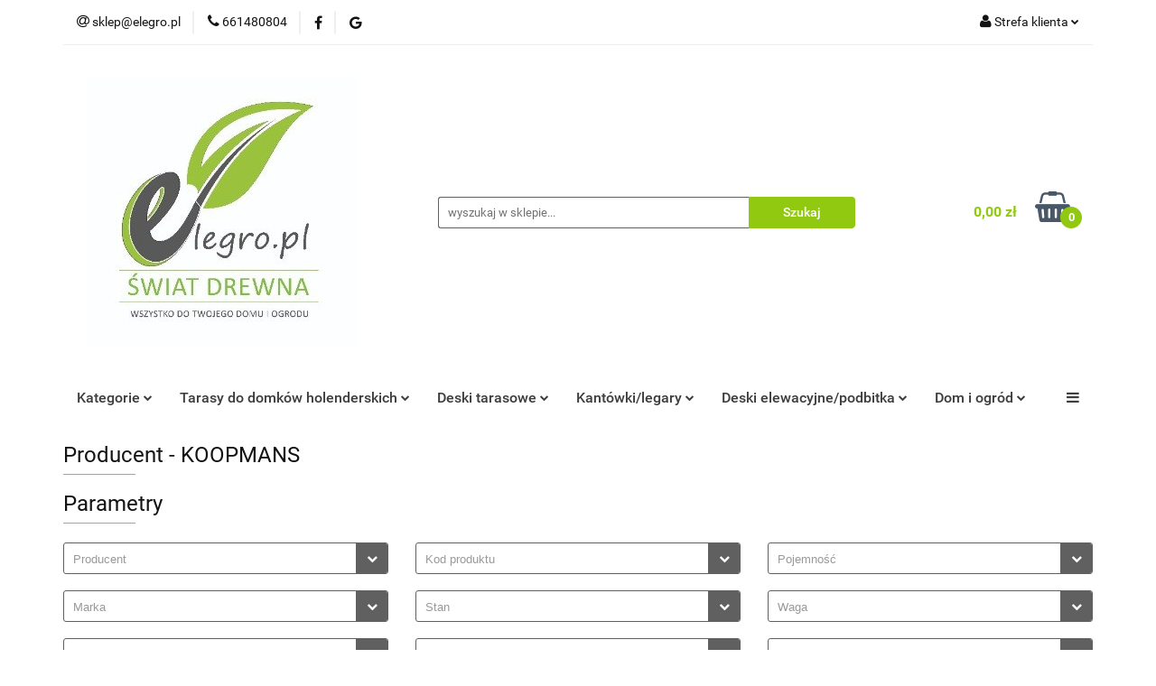

--- FILE ---
content_type: text/html; charset=utf-8
request_url: https://elegro.pl/KOOPMANS/pr/14
body_size: 26918
content:
<!DOCTYPE html>
<html lang="pl" currency="PLN"  class=" ">
	<head>
		<meta http-equiv="Content-Type" content="text/html; charset=UTF-8" />
		<meta name="description" content=" ">
		<meta name="keywords" content="Taras do domku holenderskiego, deska tarasowa, skrzynia inspektowa, warzywniak drewniany, impregnat, olej impregnujący, łata dachowa, legary, boazeria, podbitka, montaż, zasilanie awaryjne, Volt, inwerter solarny, nawozy, BROS, BIOPON, Koopmans,">
					<meta name="generator" content="Sky-Shop">
						<meta name="author" content="ELEGRO.PL ŚWIAT DREWNA - działa na oprogramowaniu sklepów internetowych Sky-Shop.pl">
		<meta name="viewport" content="width=device-width, initial-scale=1.0">
		<meta name="skin_id" content="universal">
		<meta property="og:title" content="KOOPMANS - elegro.pl">
		<meta property="og:description" content=" ">
					<meta property="og:image" content="https://elegro.pl/upload/ekoplotek/logos//LOGO-ELEGRO-2-1-kopia.jpg">
			<meta property="og:image:type" content="image/jpeg">
			<meta property="og:image:width" content="">
			<meta property="og:image:height" content="">
			<link rel="image_src" href="https://elegro.pl/upload/ekoplotek/logos//LOGO-ELEGRO-2-1-kopia.jpg">
							<link rel="shortcut icon" href="/upload/ekoplotek/favicon.png">
									<link rel="next" href="https://elegro.pl/KOOPMANS/pr/14/pa/2">
							<link rel="canonical" href="https://elegro.pl/KOOPMANS/pr/14">
						<title>KOOPMANS - elegro.pl</title>
		<meta name="google-site-verification" content="dvvcWHjV8befqpZjHA9XoBQ_ki07fEX1UctDHeEfoJw">

				



<!-- edrone -->












		<script type="text/javascript">

			function imageLoaded(element, target = "prev") {
				let siblingElement;
				if (target === "prev") {
					siblingElement = element.previousElementSibling;
				} else if (target === "link") {
					siblingElement = element.parentElement.previousElementSibling;
				}
				if (siblingElement && (siblingElement.classList.contains("fa") || siblingElement.classList.contains("icon-refresh"))) {
					siblingElement.style.display = "none";
				}
			}
			</script>

        
		<link rel="stylesheet" href="/view/new/userContent/ekoplotek/style.css?v=616">
		<!-- Global site tag (gtag.js) - Google Analytics -->
<script async src="https://www.googletagmanager.com/gtag/js?id=G-TMZTWFGJL8"></script>
<script>
  window.dataLayer = window.dataLayer || [];
  function gtag(){dataLayer.push(arguments);}
  gtag('js', new Date());

  gtag('config', 'G-TMZTWFGJL8');
</script>
<script type="application/ld+json">
{
	"@context": "http://schema.org",
	"@type": "LocalBusiness",
	"address": {
		"@type": "PostalAddress",
		"addressLocality": "Człuchów",
		"streetAddress": "Stołczno 30a",
		"postalCode": "77-300",
		"addressRegion": "pomorskie"
	},
	"name": "Logoz Łukasz Makowski,",
	"email": "sklep@elegro.pl",
	"telephone": "661480804",
	"vatID": "8431468137",
	"image": "https://elegro.pl/upload/ekoplotek/logos//LOGO-ELEGRO-2-1-kopia.jpg"
}
</script>

<script>
let pageURI = location.pathname + location.search;
const metaDescription = document.querySelector('meta[name="description"]');
if ( metaDescription && metaDescription.content == 'W naszej ofercie znajdziesz wyjątkowe ogrodzenia oraz tarasy drewniane, które zachwycą swoją jakością. Architektura zewnętrzna, którą proponujemy to także deski, szopki, meble, zielniki i wiele więcej.' && pageURI != '/' ) {
	metaDescription.content = "";
}

const metaKeywords = document.querySelector('meta[name="keywords"]');
if (metaKeywords) {
	metaKeywords.remove();
}

function addNoIndex() {
	const metaRobots = document.querySelector('meta[name="robots"]');
	
	if (metaRobots) {
		metaRobots.content = "noindex, follow";
	} else {
		const meta = document.createElement('meta');
		meta.name = "robots";
		meta.content = "noindex, follow";
		
		document.getElementsByTagName('head')[0].appendChild(meta);
	}
	
}

	const canonical = document.querySelector('link[rel="canonical"]');
if (canonical) {
		canonical.remove();
	}
	

//var isEmptyCategory = document.getElementsByClassName('list-empty');
var isEmptyCategory = document.querySelector(".list-empty")
if (pageURI.includes('/?q=') || pageURI == '/Modrzewiowe-c5' || pageURI == '/Akcesoria-wedzarnicze-c186' || pageURI == '/Pergole-c43' || pageURI == '/Zadaszenia-i-zabudowy-nad-domkiem-c73' || pageURI == '/Pokrycia-dachowe-c76' || pageURI == '/Wewnetrzne-c29' || pageURI == '/Egzotyczne-c6' || pageURI == '/Modrzewiowe-c17' || pageURI == '/Egzotyczne-c19' || pageURI == '/Akcesoria-montazowe-c45' || pageURI == '/Baseny-c192' || pageURI == '/Wkrety-ocynk-c52' || pageURI == '/Wkrety-pozostale-c63' || pageURI == '/Wkrety-ciesielskie-c64' || pageURI == '/Pokrycia-dachowe-c69' || pageURI == '/Papa-c182' || pageURI == '/Gont-c183' || pageURI == '/PCV-c184' || pageURI == '/Akcesoria-montazowe-c185' || pageURI == '/Drewno-kominkowe-c236' || pageURI == '/Pellet-c237' || pageURI == '/Ocynk-zloty-c61' || pageURI == '/Ocynk-srebrny-c62') {
        addNoIndex();
}
</script>
<style>
.breadcrumbs-wrapper ul li a{
color: #91c911 !important;
}
.breadcrumbs-wrapper ul li:last-of-type a{
color: #3d3d3d !important;
}
.breadcrumbs-wrapper ul li:not(:last-of-type):after{
content: '\f101' !important;
}
</style>
		
		<script src="/view/new/scheme/public/_common/js/libs/promise/promise.min.js"></script>
		<script src="/view/new/scheme/public/_common/js/libs/jquery/jquery.min.js"></script>
		<script src="/view/new/scheme/public/_common/js/libs/angularjs/angularjs.min.js"></script>
	</head>
	<body 		  data-coupon-codes-active="1"
		  data-free-delivery-info-active="1"
		  data-generate-pdf-config="PRODUCT_AND_CART"
		  data-hide-price="0"
		  data-is-user-logged-id="0"
		  data-loyalty-points-active="1"
		  data-cart-simple-info-quantity="0"
		  data-cart-simple-info-price="0,00 zł"
		  data-base="PLN"
		  data-used="PLN|zł"
		  data-rates="'PLN':1"
		  data-decimal-hide="0"
		  data-decimal=","
		  data-thousand=" "
		   data-js-hash="6fd0b12a0a"		  		  		  class="		  		  		  		  "
		  		  		  		  		  data-hurt-price-type=""
		  data-hurt-price-text=""
		  		  data-tax="23"
	>
		
		
		


<div id="aria-live" role="alert" aria-live="assertive" class="sr-only">&nbsp;</div>
<main class="skyshop-container" data-ng-app="SkyShopModule">
		

<div data-ng-controller="CartCtrl" data-ng-init="init({type: 'QUICK_CART', turnOffSales: 0})">
		
<md-sidenav ng-cloak md-component-id="mobile-cart" class="md-sidenav-right position-fixed" sidenav-swipe>
    <md-content layout-padding="">
        <div class="dropdown dropdown-quick-cart">
            
  <ul data-ng-if="data.cartSelected || data.hidePrice" class="quick-cart-products-wrapper products">
    <li data-ng-if="!data.cartSelected.items.length" class="quick-cart-empty-wrapper">
      <div class="quick-cart-empty-title">
        Koszyk jest pusty
      </div>
    </li>
    <li data-ng-if="data.cartSelected.items.length && item.type !== 'GRATIS_PRODUCT'" class="quick-cart-products__item" data-nosnippet data-ng-repeat="item in data.cartSelected.items track by item.id">
      <div class="container-fluid">
        <div class="row product">
          <div>
            <button data-ng-click="openProductPage(item.product)" data-ng-disabled="isApiPending">
              <img class="product-image"
                   data-ng-srcset="[{[item.product.photo.url]}] 125w"
                   sizes="(max-width: 1200px) 125px, 125px"
                   data-ng-src="[{[item.product.photo.url]}]"
                   alt="[{[item.product.name]}]"/>
            </button>
          </div>
          <div>
            <button data-ng-click="openProductPage(item.product)" data-ng-disabled="isApiPending">
              <span class="product-name" data-ng-bind="item.product.name"></span>
            </button>
            <span class="product-total">
            <span data-ng-bind="item.quantity"></span> x <span data-ng-bind-html="item.unitPriceSummary | priceFormat:''"></span>
          </span>
          </div>
          <div>
            <i class="close-shape"
               is-disabled="isApiPending"
               remove-list-item
               parent-selector-to-remove="'li'"
               collapse-animation="true"
               click="deleteCartItem(item.id)"></i>
          </div>
        </div>
      </div>
    </li>
  </ul>
  <div data-ng-if="data.cartSelected || data.hidePrice" class="quick-cart-products-actions">
    <div class="quick-cart-products-actions__summary">
      <div data-ng-if="cartFinalDiscountByFreeDelivery() || (data.cartFreeDelivery && data.cartFreeDelivery.status !== data.cartFreeDeliveryStatuses.NOT_AVAILABLE)" class="quick-cart-products-actions__summary-delivery">
        <div data-ng-if="!cartFinalDiscountByFreeDelivery()  && data.cartFreeDelivery.missingAmount > 0" class="summary-element cart-is-free-shipment">
          <span>Do bezpłatnej dostawy brakuje</span>
          <span data-ng-bind-html="data.cartFreeDelivery | priceFormat: ''">-,--</span>
        </div>
        <div data-ng-if="cartFinalDiscountByFreeDelivery() || data.cartFreeDelivery.missingAmount <= 0" class="summary-element free-shipment-wrapper">
          <i class="fa fa-truck"></i>
          <span class="value-upper free-shipment-info">Darmowa dostawa!</span>
        </div>
        <div>
        </div>
      </div>

      <div class="quick-cart-products-actions__summary-total-price">
        <span>Suma </span>
        <span data-ng-if="!data.hidePrice" class="value" data-ng-bind-html="data.cartSelected.priceSummary | priceFormat:'':true">0,00 zł</span>
        <span data-ng-if="data.hidePrice" class="hide-price-text"></span>
      </div>
            <div class="quick-cart-products-actions__summary-discount-info" data-ng-if="data.cartSelected.priceSummary.final.gross != data.cartSelected.priceSummary.base.gross">
        <small>Cena uwzględnia rabaty</small>
      </div>
    </div>
    <button data-ng-disabled="isApiPending" type="button" class="btn btn-primary btn-block" data-ng-click="goToCart()">
      Realizuj zamówienie
    </button>
  </div>
  <!--googleon: all-->
        </div>
    </md-content>
</md-sidenav>		<header id="header" class="mod-header-2 ">
				
<section class="mobile-search">
  <span class="title">Szukaj</span>
  <i class="close-shape"></i>
    <form method="GET" action="/category/#top">
      <div class="row">
        <div class="mobile-search-input-wrapper clearbox">
          <input class="input-field " type="text" name="q" product-per-page="4" value="" placeholder="wyszukaj w sklepie..." autocomplete="off"  />
          <i class="clearbox_button"></i>
                  </div>
        <div class="mobile-search-btn-wrapper">
          <input type="submit" value="Szukaj" class="btn btn-primary btn-block">
        </div>
      </div>
          </form>
</section>
		<div class="header_inner_wrapper">
			
			<section class="top_bar">
				<div class="sky-container">
					<div class="top_bar_inner_wrapper">
						<div class="top_bar_item left">
							
<div class="top_bar_item_list_wrapper">
  <ul class="top_bar_item_list">
        <li data-type="email" class="top_bar_item_list_item hidden-on-mobile" id="top_bar_item_list_item_email">
                  <a href="mailto:sklep@elegro.pl">
            <div class="top_bar_item_list_item_icon" id="top_bar_item_list_item_email_icon">
              <span class="helper-icon">
                <i class="fa fa-at"></i>
              </span>
            </div>
            <span class="helper-text">
              sklep@elegro.pl
            </span>
          </a>
                  </li>
              <li data-type="phone" class="top_bar_item_list_item hidden-on-mobile" id="top_bar_item_list_item_phone">
                      <a href="tel:661480804">
              <div class="top_bar_item_list_item_icon" id="top_bar_item_list_item_phone_icon">
                <span class="helper-icon">
                  <i class="fa fa-phone"></i>
                </span>
              </div>
              <span class="helper-text">
                661480804
              </span>
            </a>
                </li>
                      <li data-type="social-sm_facebook" class="top_bar_item_list_item top_bar_item_list_item_social_media hidden-on-mobile" ng-non-bindable>
            <a href="https://www.facebook.com/ekoplotek/" rel="nofollow" target="_blank">
                <div class="top_bar_item_list_item_social_media">
                                    <span class="top_bar_item_list_item_social_media_icon" id="top_bar_item_list_item_social_media_icon_fb">
                    <i class="fa fa-facebook"></i>
                  </span>
                                  </div>
            </a>
        </li>
                                                      <li data-type="social-sm_googleplus" class="top_bar_item_list_item top_bar_item_list_item_social_media hidden-on-mobile" ng-non-bindable>
            <a href="https://www.google.com/search?sca_esv=3a00b5f4c73ad6fb&rlz=1C1KNTJ_plPL1083PL1087&sxsrf=AHTn8zoT9KKf6j25sQQg_f1BTmxU-K1u9w:1740695734529&uds=ABqPDvztZD_Nu18FR6tNPw2cK_RRnO9cX8ZvHe4WG79TYoKgpXK7R0WxEsVcZ8FF5id_cLFvTw6FD0prz06W171ZDRaMPdlShyl2k33gWF99QNcJX051hmX39_b8gRTkcuXXtpQHCAN-&si=APYL9bs7Hg2KMLB-4tSoTdxuOx8BdRvHbByC_AuVpNyh0x2KzSbIKx-kk00pU-cGbpj3QjCFAoRDqRx8jp7ISqF6VHRnS2sVZKnVX3e1ylk3mhuyA_JCksk%3D&q=Elegro.pl+Opinie&sa=X&ved=2ahUKEwikt6z39OSLAxUYCRAIHUMYKTUQ3PALegQIRhAF&biw=1536&bih=695&dpr=1.25" rel="nofollow" target="_blank">
                <div class="top_bar_item_list_item_social_media">
                                    <span class="top_bar_item_list_item_social_media_icon" id="top_bar_item_list_item_social_media_icon_gplus">
                    <i class="fa fa-google"></i>
                  </span>
                                  </div>
            </a>
        </li>
                                                                                                    <li id="mobile-open-contact" class="top_bar_item_list_item top_bar_item_list_item_contact hidden-on-desktop">
          <a href="#">
            <div class="top_bar_item_list_item_item_social_envelope_icon">
              <span class="helper-icon">
                <i class="fa fa-envelope"></i>
              </span>
              <span class="helper-arrow">
                <i class="fa fa-chevron-down"></i>
              </span>
            </div>
          </a>
      </li>
      </ul>
</div>						</div>
						<div class="top_bar_item right">
							
<div class="top_bar_item_list_wrapper">
    <ul class="top_bar_item_list">
                        <li class="top_bar_item_list_item user-menu">
            
  <div class="header_top_bar_social_user_icon">
    <span class="helper-icon">
      <i class="fa fa-user"></i>
    </span>
          <span class="hidden-on-mobile">
        Strefa klienta
      </span>
      <span class="helper-arrow">
        <i class="fa fa-chevron-down"></i>      </span> 
  </div>
  <div class="dropdown">
    <ul>
      <li>
        <a href="/login/">Zaloguj się</a>
      </li>
      <li>
        <a href="/register/">Zarejestruj się</a>
      </li>
            <li>
        <a href="/ticket/add/" rel="nofollow">Dodaj zgłoszenie</a>
      </li>
            <li>
        <a href="#" data-cc="c-settings" rel="nofollow">Zgody cookies</a>
      </li>
          </ul>
  </div>
        </li>
                    <li cy-data="headerCart" data-ng-click="openMobileCart($event)" data-ng-mouseenter="loadMobileCart()" class="top_bar_item_list_item quick-cart  hidden-on-desktop ">
                <div class="top_bar_item_list_item_cart_icon">
                    <span class="helper-icon">
                        <i class="fa fa-shopping-basket"></i>
                    </span>
                    <span class="helper-text">
                        Koszyk
                    </span>
                    <span class="helper-text-amount">
                        <span class="helper-cart-left-bracket">(</span>
                        <span data-ng-bind="data.cartAmount">0</span>
                        <span class="helper-cart-right-bracket">)</span>
                    </span>
                    <span class="helper-arrow">
                        <i class="fa fa-chevron-down"></i>
                    </span>
                </div>
                                <div data-ng-if="data.initCartAmount" class="dropdown dropdown-quick-cart">
                    
  <ul data-ng-if="data.cartSelected || data.hidePrice" class="quick-cart-products-wrapper products">
    <li data-ng-if="!data.cartSelected.items.length" class="quick-cart-empty-wrapper">
      <div class="quick-cart-empty-title">
        Koszyk jest pusty
      </div>
    </li>
    <li data-ng-if="data.cartSelected.items.length && item.type !== 'GRATIS_PRODUCT'" class="quick-cart-products__item" data-nosnippet data-ng-repeat="item in data.cartSelected.items track by item.id">
      <div class="container-fluid">
        <div class="row product">
          <div>
            <button data-ng-click="openProductPage(item.product)" data-ng-disabled="isApiPending">
              <img class="product-image"
                   data-ng-srcset="[{[item.product.photo.url]}] 125w"
                   sizes="(max-width: 1200px) 125px, 125px"
                   data-ng-src="[{[item.product.photo.url]}]"
                   alt="[{[item.product.name]}]"/>
            </button>
          </div>
          <div>
            <button data-ng-click="openProductPage(item.product)" data-ng-disabled="isApiPending">
              <span class="product-name" data-ng-bind="item.product.name"></span>
            </button>
            <span class="product-total">
            <span data-ng-bind="item.quantity"></span> x <span data-ng-bind-html="item.unitPriceSummary | priceFormat:''"></span>
          </span>
          </div>
          <div>
            <i class="close-shape"
               is-disabled="isApiPending"
               remove-list-item
               parent-selector-to-remove="'li'"
               collapse-animation="true"
               click="deleteCartItem(item.id)"></i>
          </div>
        </div>
      </div>
    </li>
  </ul>
  <div data-ng-if="data.cartSelected || data.hidePrice" class="quick-cart-products-actions">
    <div class="quick-cart-products-actions__summary">
      <div data-ng-if="cartFinalDiscountByFreeDelivery() || (data.cartFreeDelivery && data.cartFreeDelivery.status !== data.cartFreeDeliveryStatuses.NOT_AVAILABLE)" class="quick-cart-products-actions__summary-delivery">
        <div data-ng-if="!cartFinalDiscountByFreeDelivery()  && data.cartFreeDelivery.missingAmount > 0" class="summary-element cart-is-free-shipment">
          <span>Do bezpłatnej dostawy brakuje</span>
          <span data-ng-bind-html="data.cartFreeDelivery | priceFormat: ''">-,--</span>
        </div>
        <div data-ng-if="cartFinalDiscountByFreeDelivery() || data.cartFreeDelivery.missingAmount <= 0" class="summary-element free-shipment-wrapper">
          <i class="fa fa-truck"></i>
          <span class="value-upper free-shipment-info">Darmowa dostawa!</span>
        </div>
        <div>
        </div>
      </div>

      <div class="quick-cart-products-actions__summary-total-price">
        <span>Suma </span>
        <span data-ng-if="!data.hidePrice" class="value" data-ng-bind-html="data.cartSelected.priceSummary | priceFormat:'':true">0,00 zł</span>
        <span data-ng-if="data.hidePrice" class="hide-price-text"></span>
      </div>
            <div class="quick-cart-products-actions__summary-discount-info" data-ng-if="data.cartSelected.priceSummary.final.gross != data.cartSelected.priceSummary.base.gross">
        <small>Cena uwzględnia rabaty</small>
      </div>
    </div>
    <button data-ng-disabled="isApiPending" type="button" class="btn btn-primary btn-block" data-ng-click="goToCart()">
      Realizuj zamówienie
    </button>
  </div>
  <!--googleon: all-->
                </div>
                            </li>
            </ul>
</div>
						</div>
					</div>
				</div>
			</section>
			<section class="header_middle_content">
				<div class="sky-container">
					<div class="header_middle_content_inner_wrapper">
						<a href="/" class="header_middle_content_logo">
							<img src="/upload/ekoplotek/logos//LOGO-ELEGRO-2-1-kopia.jpg" data-src-old-browser="" alt=" elegro.pl " />
						</a>
						<ul class="mobile-actions">
							<li id="mobile-open-search">
								<i class="fa fa-search"></i>
							</li>
							<li id="mobile-open-menu">
								<i class="fa fa-bars"></i>
							</li>
						</ul>
						<div class="header_middle_content_searchbox search-box ">
							<form method="GET" action="/category/#top">
								<div class="header_middle_content_searchbox_input_wrapper">
									<input cy-data="headerSearch" class="input-field " type="text" name="q" value="" placeholder="wyszukaj w sklepie..." autocomplete="off"  />
																	</div>
								<div class="header_middle_content_searchbox_button_wrapper">
									<input type="submit" value="Szukaj" class="btn btn-primary btn-block">
																	</div>
							</form>
						</div>
												
<div cy-data="headerCart" class="header_middle_content_quick_cart_wrapper quick-cart">
  <a data-ng-click="openMobileCart($event)" data-ng-mouseenter="loadMobileCart()" href="/cart/" class="header_middle_content_quick_cart" rel="nofollow">
    <div class="header_middle_content_quick_cart_price price"><span data-ng-bind-html="data.cartPriceSummary | priceFormat:'':false:'final':'0,00 zł'">0,00 zł</span></div>
    <i class="fa fa-shopping-basket"></i>
    <div class="header_middle_content_quick_cart_counter counter"><span data-ng-bind="data.cartAmount">0</span></div>
  </a>
    <div ng-cloak data-ng-if="data.initCartAmount" class="dropdown dropdown-quick-cart">
    
  <ul data-ng-if="data.cartSelected || data.hidePrice" class="quick-cart-products-wrapper products">
    <li data-ng-if="!data.cartSelected.items.length" class="quick-cart-empty-wrapper">
      <div class="quick-cart-empty-title">
        Koszyk jest pusty
      </div>
    </li>
    <li data-ng-if="data.cartSelected.items.length && item.type !== 'GRATIS_PRODUCT'" class="quick-cart-products__item" data-nosnippet data-ng-repeat="item in data.cartSelected.items track by item.id">
      <div class="container-fluid">
        <div class="row product">
          <div>
            <button data-ng-click="openProductPage(item.product)" data-ng-disabled="isApiPending">
              <img class="product-image"
                   data-ng-srcset="[{[item.product.photo.url]}] 125w"
                   sizes="(max-width: 1200px) 125px, 125px"
                   data-ng-src="[{[item.product.photo.url]}]"
                   alt="[{[item.product.name]}]"/>
            </button>
          </div>
          <div>
            <button data-ng-click="openProductPage(item.product)" data-ng-disabled="isApiPending">
              <span class="product-name" data-ng-bind="item.product.name"></span>
            </button>
            <span class="product-total">
            <span data-ng-bind="item.quantity"></span> x <span data-ng-bind-html="item.unitPriceSummary | priceFormat:''"></span>
          </span>
          </div>
          <div>
            <i class="close-shape"
               is-disabled="isApiPending"
               remove-list-item
               parent-selector-to-remove="'li'"
               collapse-animation="true"
               click="deleteCartItem(item.id)"></i>
          </div>
        </div>
      </div>
    </li>
  </ul>
  <div data-ng-if="data.cartSelected || data.hidePrice" class="quick-cart-products-actions">
    <div class="quick-cart-products-actions__summary">
      <div data-ng-if="cartFinalDiscountByFreeDelivery() || (data.cartFreeDelivery && data.cartFreeDelivery.status !== data.cartFreeDeliveryStatuses.NOT_AVAILABLE)" class="quick-cart-products-actions__summary-delivery">
        <div data-ng-if="!cartFinalDiscountByFreeDelivery()  && data.cartFreeDelivery.missingAmount > 0" class="summary-element cart-is-free-shipment">
          <span>Do bezpłatnej dostawy brakuje</span>
          <span data-ng-bind-html="data.cartFreeDelivery | priceFormat: ''">-,--</span>
        </div>
        <div data-ng-if="cartFinalDiscountByFreeDelivery() || data.cartFreeDelivery.missingAmount <= 0" class="summary-element free-shipment-wrapper">
          <i class="fa fa-truck"></i>
          <span class="value-upper free-shipment-info">Darmowa dostawa!</span>
        </div>
        <div>
        </div>
      </div>

      <div class="quick-cart-products-actions__summary-total-price">
        <span>Suma </span>
        <span data-ng-if="!data.hidePrice" class="value" data-ng-bind-html="data.cartSelected.priceSummary | priceFormat:'':true">0,00 zł</span>
        <span data-ng-if="data.hidePrice" class="hide-price-text"></span>
      </div>
            <div class="quick-cart-products-actions__summary-discount-info" data-ng-if="data.cartSelected.priceSummary.final.gross != data.cartSelected.priceSummary.base.gross">
        <small>Cena uwzględnia rabaty</small>
      </div>
    </div>
    <button data-ng-disabled="isApiPending" type="button" class="btn btn-primary btn-block" data-ng-click="goToCart()">
      Realizuj zamówienie
    </button>
  </div>
  <!--googleon: all-->
  </div>
  
</div>											</div>
				</div>
			</section>
			<section class="menu-wrapper">
				<div class="sky-container">
					<div class="menu smart-menu menu-calculate" data-action="inline">
						<ul class="header_bottom_content_list">
							
    <li class="header_bottom_content_list_item full-width click">
              <a class="header_bottom_content_list_item_anchor">
              Kategorie
        <span class="helper-arrow">
          <i class="fa fa-chevron-down"></i>
        </span>
      </a>
      <div class="dropdown">
        <div class="row">
                                    <div class="col-xs-12 col-sm-4 col-md-3">
                <div class="cat-title more">
                  <a href="/Tarasy-i-akcesoria-do-domkow-holenderskich-i-angielskich-c21">Tarasy i akcesoria do domków holenderskich i angielskich</a>
                </div>
                                  <ul class="header_bottom_content_list_dropdown">
                                          <li class="header_bottom_content_list_dropdown_item">
                        <a href="/Tarasy-c72">Tarasy</a>
                      </li>
                                          <li class="header_bottom_content_list_dropdown_item">
                        <a href="/Stelaz-pod-zadaszenie-tarasu-c351">Stelaż pod zadaszenie tarasu</a>
                      </li>
                                          <li class="header_bottom_content_list_dropdown_item">
                        <a href="/Schody-c74">Schody</a>
                      </li>
                                          <li class="header_bottom_content_list_dropdown_item">
                        <a href="/Pokrycie-dachowe-c315">Pokrycie dachowe</a>
                      </li>
                                          <li class="header_bottom_content_list_dropdown_item">
                        <a href="/Wkrety-do-pokrycia-dachowego-c76">Wkręty do pokrycia dachowego</a>
                      </li>
                                          <li class="header_bottom_content_list_dropdown_item">
                        <a href="/Rynny-zestawy-c349">Rynny zestawy</a>
                      </li>
                                          <li class="header_bottom_content_list_dropdown_item">
                        <a href="/Montaz-c77">Montaż</a>
                      </li>
                                          <li class="header_bottom_content_list_dropdown_item">
                        <a href="/Zadaszenia-i-zabudowy-nad-domkiem-c73">Zadaszenia i zabudowy nad domkiem</a>
                      </li>
                                          <li class="header_bottom_content_list_dropdown_item">
                        <a href="/Zabudowa-dolna-tarasu-c350">Zabudowa dolna tarasu</a>
                      </li>
                                          <li class="header_bottom_content_list_dropdown_item">
                        <a href="/Zabudowa-dolna-domku-holenderskiego-c352">Zabudowa dolna domku holenderskiego</a>
                      </li>
                                      </ul>
                              </div>
                          <div class="col-xs-12 col-sm-4 col-md-3">
                <div class="cat-title more">
                  <a href="/Deski-Tarasowe-c2">Deski Tarasowe</a>
                </div>
                                  <ul class="header_bottom_content_list_dropdown">
                                          <li class="header_bottom_content_list_dropdown_item">
                        <a href="/Sosnowe-klasa-A-B-c8">Sosnowe klasa A/B</a>
                      </li>
                                          <li class="header_bottom_content_list_dropdown_item">
                        <a href="/Sosnowe-klasa-C-c239">Sosnowe klasa C</a>
                      </li>
                                          <li class="header_bottom_content_list_dropdown_item">
                        <a href="/Modrzewiowe-c7">Modrzewiowe</a>
                      </li>
                                          <li class="header_bottom_content_list_dropdown_item">
                        <a href="/Podesty-c189">Podesty</a>
                      </li>
                                      </ul>
                              </div>
                          <div class="col-xs-12 col-sm-4 col-md-3">
                <div class="cat-title more">
                  <a href="/Deski-elewacyjne-podbitka-c4">Deski elewacyjne (podbitka)</a>
                </div>
                                  <ul class="header_bottom_content_list_dropdown">
                                          <li class="header_bottom_content_list_dropdown_item">
                        <a href="/Suszona-c312">Suszona</a>
                      </li>
                                          <li class="header_bottom_content_list_dropdown_item">
                        <a href="/Impregnowana-cisnieniowo-c314">Impregnowana ciśnieniowo</a>
                      </li>
                                      </ul>
                              </div>
                          <div class="col-xs-12 col-sm-4 col-md-3">
                <div class="cat-title ">
                  <a href="/Legary-kantowki-c14">Legary/kantówki</a>
                </div>
                              </div>
                          <div class="col-xs-12 col-sm-4 col-md-3">
                <div class="cat-title more">
                  <a href="/Architektura-ogrodowa-c15">Architektura ogrodowa</a>
                </div>
                                  <ul class="header_bottom_content_list_dropdown">
                                          <li class="header_bottom_content_list_dropdown_item">
                        <a href="/Stoly-lawki-zestawy-c35">Stoły / ławki / zestawy</a>
                      </li>
                                          <li class="header_bottom_content_list_dropdown_item">
                        <a href="/Skrzynie-inspektowe-zielniki-c37">Skrzynie inspektowe / zielniki</a>
                      </li>
                                          <li class="header_bottom_content_list_dropdown_item">
                        <a href="/Donice-skrzynki-c39">Donice / skrzynki</a>
                      </li>
                                          <li class="header_bottom_content_list_dropdown_item">
                        <a href="/Kompostowniki-c40">Kompostowniki</a>
                      </li>
                                          <li class="header_bottom_content_list_dropdown_item">
                        <a href="/Piaskownice-c363">Piaskownice</a>
                      </li>
                                          <li class="header_bottom_content_list_dropdown_item">
                        <a href="/Drewutnie-c56">Drewutnie</a>
                      </li>
                                          <li class="header_bottom_content_list_dropdown_item">
                        <a href="/Regaly-c60">Regały</a>
                      </li>
                                      </ul>
                              </div>
                          <div class="col-xs-12 col-sm-4 col-md-3">
                <div class="cat-title more">
                  <a href="/Dom-i-ogrod-c346">Dom i ogród</a>
                </div>
                                  <ul class="header_bottom_content_list_dropdown">
                                          <li class="header_bottom_content_list_dropdown_item">
                        <a href="/Nawozy-c303">Nawozy</a>
                      </li>
                                          <li class="header_bottom_content_list_dropdown_item">
                        <a href="/Obirnik-BiO-c301">Obirnik BiO</a>
                      </li>
                                          <li class="header_bottom_content_list_dropdown_item">
                        <a href="/Ziemia-c304">Ziemia</a>
                      </li>
                                          <li class="header_bottom_content_list_dropdown_item">
                        <a href="/Akcesoria-ogrodowe-c319">Akcesoria ogrodowe</a>
                      </li>
                                          <li class="header_bottom_content_list_dropdown_item">
                        <a href="/Akcesoria-do-domu-c57">Akcesoria do domu</a>
                      </li>
                                          <li class="header_bottom_content_list_dropdown_item">
                        <a href="/Elektronarzedzia-ogrodowe-c317">Elektronarzędzia ogrodowe</a>
                      </li>
                                          <li class="header_bottom_content_list_dropdown_item">
                        <a href="/Nasiona-c296">Nasiona</a>
                      </li>
                                          <li class="header_bottom_content_list_dropdown_item">
                        <a href="/Chemia-basenowa-c342">Chemia basenowa</a>
                      </li>
                                          <li class="header_bottom_content_list_dropdown_item">
                        <a href="/Budownictwo-i-akcesoria-c366">Budownictwo i akcesoria</a>
                      </li>
                                      </ul>
                              </div>
                          <div class="col-xs-12 col-sm-4 col-md-3">
                <div class="cat-title more">
                  <a href="/Ogrodzenia-c20">Ogrodzenia</a>
                </div>
                                  <ul class="header_bottom_content_list_dropdown">
                                          <li class="header_bottom_content_list_dropdown_item">
                        <a href="/Sztachety-c66">Sztachety</a>
                      </li>
                                          <li class="header_bottom_content_list_dropdown_item">
                        <a href="/Slupki-c188">Słupki</a>
                      </li>
                                      </ul>
                              </div>
                          <div class="col-xs-12 col-sm-4 col-md-3">
                <div class="cat-title more">
                  <a href="/Domki-altany-c24">Domki / altany</a>
                </div>
                                  <ul class="header_bottom_content_list_dropdown">
                                          <li class="header_bottom_content_list_dropdown_item">
                        <a href="/Domki-i-altany-drewniane-c180">Domki i altany drewniane</a>
                      </li>
                                          <li class="header_bottom_content_list_dropdown_item">
                        <a href="/Dodatki-c70">Dodatki</a>
                      </li>
                                          <li class="header_bottom_content_list_dropdown_item">
                        <a href="/Domki-dla-dzieci-c365">Domki dla dzieci</a>
                      </li>
                                          <li class="header_bottom_content_list_dropdown_item">
                        <a href="/Domki-Mobilne-letnie-20-75m2-c369">Domki Mobilne letnie 20-75m2</a>
                      </li>
                                          <li class="header_bottom_content_list_dropdown_item">
                        <a href="/Domki-Mobilne-caloroczne-20-75m2-c370">Domki Mobilne całoroczne 20-75m2</a>
                      </li>
                                      </ul>
                              </div>
                          <div class="col-xs-12 col-sm-4 col-md-3">
                <div class="cat-title more">
                  <a href="/Wiaty-garaze-c22">Wiaty / garaże</a>
                </div>
                                  <ul class="header_bottom_content_list_dropdown">
                                          <li class="header_bottom_content_list_dropdown_item">
                        <a href="/Wiaty-i-garaze-drewniane-c181">Wiaty i garaże drewniane</a>
                      </li>
                                      </ul>
                              </div>
                          <div class="col-xs-12 col-sm-4 col-md-3">
                <div class="cat-title more">
                  <a href="/Impregnaty-oleje-lakiery-szpachle-c26">Impregnaty / oleje / lakiery / szpachle</a>
                </div>
                                  <ul class="header_bottom_content_list_dropdown">
                                          <li class="header_bottom_content_list_dropdown_item">
                        <a href="/Imprachron-c227">Imprachron</a>
                      </li>
                                          <li class="header_bottom_content_list_dropdown_item">
                        <a href="/Impra-c229">Impra</a>
                      </li>
                                          <li class="header_bottom_content_list_dropdown_item">
                        <a href="/OLEJE-IMPREGNUJACE-DO-DREWNA-c231">OLEJE IMPREGNUJĄCE DO DREWNA</a>
                      </li>
                                          <li class="header_bottom_content_list_dropdown_item">
                        <a href="/Lakiery-c250">Lakiery</a>
                      </li>
                                          <li class="header_bottom_content_list_dropdown_item">
                        <a href="/Inne-c82">Inne</a>
                      </li>
                                          <li class="header_bottom_content_list_dropdown_item">
                        <a href="/Szpachle-do-drewna-c282">Szpachle do drewna</a>
                      </li>
                                          <li class="header_bottom_content_list_dropdown_item">
                        <a href="/Impregnaty-Koopmans-c305">Impregnaty Koopmans</a>
                      </li>
                                      </ul>
                              </div>
                          <div class="col-xs-12 col-sm-4 col-md-3">
                <div class="cat-title more">
                  <a href="/Wkrety-i-inne-akcsoria-montazowe-c50">Wkręty i inne akcsoria montażowe</a>
                </div>
                                  <ul class="header_bottom_content_list_dropdown">
                                          <li class="header_bottom_content_list_dropdown_item">
                        <a href="/Wkrety-nierdzewne-c51">Wkręty nierdzewne</a>
                      </li>
                                          <li class="header_bottom_content_list_dropdown_item">
                        <a href="/Wkrety-ocynk-c52">Wkręty ocynk</a>
                      </li>
                                          <li class="header_bottom_content_list_dropdown_item">
                        <a href="/Wkrety-pozostale-c63">Wkręty pozostałe</a>
                      </li>
                                          <li class="header_bottom_content_list_dropdown_item">
                        <a href="/Wkrety-ciesielskie-c64">Wkręty ciesielskie</a>
                      </li>
                                          <li class="header_bottom_content_list_dropdown_item">
                        <a href="/Bity-c65">Bity</a>
                      </li>
                                          <li class="header_bottom_content_list_dropdown_item">
                        <a href="/Mocowania-c54">Mocowania</a>
                      </li>
                                          <li class="header_bottom_content_list_dropdown_item">
                        <a href="/Inne-c55">Inne</a>
                      </li>
                                      </ul>
                              </div>
                          <div class="col-xs-12 col-sm-4 col-md-3">
                <div class="cat-title ">
                  <a href="/Sauny-zewnetrzne-c286">Sauny zewnętrzne</a>
                </div>
                              </div>
                          <div class="col-xs-12 col-sm-4 col-md-3">
                <div class="cat-title ">
                  <a href="/Magazyny-energi-zasilanie-awaryjne-c290">Magazyny energi / zasilanie awaryjne</a>
                </div>
                              </div>
                          <div class="col-xs-12 col-sm-4 col-md-3">
                <div class="cat-title ">
                  <a href="/Uslugi-c84">Usługi</a>
                </div>
                              </div>
                          <div class="col-xs-12 col-sm-4 col-md-3">
                <div class="cat-title more">
                  <a href="/Pokrycia-dachowe-i-akcesoria-c306">Pokrycia dachowe i akcesoria</a>
                </div>
                                  <ul class="header_bottom_content_list_dropdown">
                                          <li class="header_bottom_content_list_dropdown_item">
                        <a href="/Rynny-i-akcesoria-c347">Rynny i akcesoria</a>
                      </li>
                                          <li class="header_bottom_content_list_dropdown_item">
                        <a href="/Poliweglan-c348">Poliwęglan</a>
                      </li>
                                      </ul>
                              </div>
                          <div class="col-xs-12 col-sm-4 col-md-3">
                <div class="cat-title ">
                  <a href="/Opal-c353">Opał</a>
                </div>
                              </div>
                              </div>
      </div>
    </li>
        
    <li class="header_bottom_content_list_item full-width click">
              <a class="header_bottom_content_list_item_anchor">
              Tarasy do domków holenderskich
        <span class="helper-arrow">
          <i class="fa fa-chevron-down"></i>
        </span>
      </a>
      <div class="dropdown">
        <div class="row">
                                                    <div class="col-xs-12 col-sm-4 col-md-3">
                  <div class="cat-title ">
                    <a href="/Tarasy-c72">Tarasy</a>
                  </div>
                                  </div>
                                                        <div class="col-xs-12 col-sm-4 col-md-3">
                  <div class="cat-title ">
                    <a href="/Stelaz-pod-zadaszenie-tarasu-c351">Stelaż pod zadaszenie tarasu</a>
                  </div>
                                  </div>
                                                        <div class="col-xs-12 col-sm-4 col-md-3">
                  <div class="cat-title ">
                    <a href="/Schody-c74">Schody</a>
                  </div>
                                  </div>
                                                        <div class="col-xs-12 col-sm-4 col-md-3">
                  <div class="cat-title ">
                    <a href="/Pokrycie-dachowe-c315">Pokrycie dachowe</a>
                  </div>
                                  </div>
                                                        <div class="col-xs-12 col-sm-4 col-md-3">
                  <div class="cat-title ">
                    <a href="/Wkrety-do-pokrycia-dachowego-c76">Wkręty do pokrycia dachowego</a>
                  </div>
                                  </div>
                                                        <div class="col-xs-12 col-sm-4 col-md-3">
                  <div class="cat-title ">
                    <a href="/Rynny-zestawy-c349">Rynny zestawy</a>
                  </div>
                                  </div>
                                                        <div class="col-xs-12 col-sm-4 col-md-3">
                  <div class="cat-title ">
                    <a href="/Montaz-c77">Montaż</a>
                  </div>
                                  </div>
                                                        <div class="col-xs-12 col-sm-4 col-md-3">
                  <div class="cat-title ">
                    <a href="/Zadaszenia-i-zabudowy-nad-domkiem-c73">Zadaszenia i zabudowy nad domkiem</a>
                  </div>
                                  </div>
                                                        <div class="col-xs-12 col-sm-4 col-md-3">
                  <div class="cat-title ">
                    <a href="/Zabudowa-dolna-tarasu-c350">Zabudowa dolna tarasu</a>
                  </div>
                                  </div>
                                                        <div class="col-xs-12 col-sm-4 col-md-3">
                  <div class="cat-title ">
                    <a href="/Zabudowa-dolna-domku-holenderskiego-c352">Zabudowa dolna domku holenderskiego</a>
                  </div>
                                  </div>
                                            </div>
      </div>
    </li>
        
    <li class="header_bottom_content_list_item full-width click">
              <a class="header_bottom_content_list_item_anchor">
              Deski tarasowe
        <span class="helper-arrow">
          <i class="fa fa-chevron-down"></i>
        </span>
      </a>
      <div class="dropdown">
        <div class="row">
                                                    <div class="col-xs-12 col-sm-4 col-md-3">
                  <div class="cat-title ">
                    <a href="/Sosnowe-klasa-A-B-c8">Sosnowe klasa A/B</a>
                  </div>
                                  </div>
                                                        <div class="col-xs-12 col-sm-4 col-md-3">
                  <div class="cat-title ">
                    <a href="/Sosnowe-klasa-C-c239">Sosnowe klasa C</a>
                  </div>
                                  </div>
                                                        <div class="col-xs-12 col-sm-4 col-md-3">
                  <div class="cat-title ">
                    <a href="/Modrzewiowe-c7">Modrzewiowe</a>
                  </div>
                                  </div>
                                                        <div class="col-xs-12 col-sm-4 col-md-3">
                  <div class="cat-title ">
                    <a href="/Podesty-c189">Podesty</a>
                  </div>
                                  </div>
                                            </div>
      </div>
    </li>
        
    <li class="header_bottom_content_list_item full-width click">
              <a class="header_bottom_content_list_item_anchor">
              Kantówki/legary
        <span class="helper-arrow">
          <i class="fa fa-chevron-down"></i>
        </span>
      </a>
      <div class="dropdown">
        <div class="row">
                                                    <div class="col-xs-12 col-sm-4 col-md-3">
                  <div class="cat-title ">
                    <a href="/Legary-kantowki-c14">Legary/kantówki</a>
                  </div>
                                  </div>
                                            </div>
      </div>
    </li>
        
    <li class="header_bottom_content_list_item full-width click">
              <a class="header_bottom_content_list_item_anchor">
              Deski elewacyjne/podbitka
        <span class="helper-arrow">
          <i class="fa fa-chevron-down"></i>
        </span>
      </a>
      <div class="dropdown">
        <div class="row">
                                                    <div class="col-xs-12 col-sm-4 col-md-3">
                  <div class="cat-title ">
                    <a href="/Suszona-c312">Suszona</a>
                  </div>
                                  </div>
                                                        <div class="col-xs-12 col-sm-4 col-md-3">
                  <div class="cat-title ">
                    <a href="/Impregnowana-cisnieniowo-c314">Impregnowana ciśnieniowo</a>
                  </div>
                                  </div>
                                            </div>
      </div>
    </li>
        
    <li class="header_bottom_content_list_item full-width click">
              <a class="header_bottom_content_list_item_anchor">
              Dom i ogród
        <span class="helper-arrow">
          <i class="fa fa-chevron-down"></i>
        </span>
      </a>
      <div class="dropdown">
        <div class="row">
                                                    <div class="col-xs-12 col-sm-4 col-md-3">
                  <div class="cat-title ">
                    <a href="/Nawozy-c303">Nawozy</a>
                  </div>
                                  </div>
                                                        <div class="col-xs-12 col-sm-4 col-md-3">
                  <div class="cat-title ">
                    <a href="/Obirnik-BiO-c301">Obirnik BiO</a>
                  </div>
                                  </div>
                                                        <div class="col-xs-12 col-sm-4 col-md-3">
                  <div class="cat-title ">
                    <a href="/Ziemia-c304">Ziemia</a>
                  </div>
                                  </div>
                                                        <div class="col-xs-12 col-sm-4 col-md-3">
                  <div class="cat-title more">
                    <a href="/Akcesoria-ogrodowe-c319">Akcesoria ogrodowe</a>
                  </div>
                                      <ul class="header_bottom_content_list_dropdown">
                                              <li class="header_bottom_content_list_dropdown_item">
                          <a href="/System-nawadniania-c320">System nawadniania</a>
                        </li>
                                              <li class="header_bottom_content_list_dropdown_item">
                          <a href="/Opryskiwacze-c343">Opryskiwacze</a>
                        </li>
                                          </ul>
                                  </div>
                                                        <div class="col-xs-12 col-sm-4 col-md-3">
                  <div class="cat-title ">
                    <a href="/Akcesoria-do-domu-c57">Akcesoria do domu</a>
                  </div>
                                  </div>
                                                        <div class="col-xs-12 col-sm-4 col-md-3">
                  <div class="cat-title more">
                    <a href="/Elektronarzedzia-ogrodowe-c317">Elektronarzędzia ogrodowe</a>
                  </div>
                                      <ul class="header_bottom_content_list_dropdown">
                                              <li class="header_bottom_content_list_dropdown_item">
                          <a href="/Roboty-koszace-kosiarki-c318">Roboty koszące/kosiarki</a>
                        </li>
                                              <li class="header_bottom_content_list_dropdown_item">
                          <a href="/Myjki-cisnieniowe-c345">Myjki ciśnieniowe</a>
                        </li>
                                          </ul>
                                  </div>
                                                        <div class="col-xs-12 col-sm-4 col-md-3">
                  <div class="cat-title more">
                    <a href="/Nasiona-c296">Nasiona</a>
                  </div>
                                      <ul class="header_bottom_content_list_dropdown">
                                              <li class="header_bottom_content_list_dropdown_item">
                          <a href="/Warzywa-c297">Warzywa</a>
                        </li>
                                              <li class="header_bottom_content_list_dropdown_item">
                          <a href="/Kwiaty-c298">Kwiaty</a>
                        </li>
                                              <li class="header_bottom_content_list_dropdown_item">
                          <a href="/Ziola-c300">Zioła</a>
                        </li>
                                          </ul>
                                  </div>
                                                        <div class="col-xs-12 col-sm-4 col-md-3">
                  <div class="cat-title ">
                    <a href="/Chemia-basenowa-c342">Chemia basenowa</a>
                  </div>
                                  </div>
                                                        <div class="col-xs-12 col-sm-4 col-md-3">
                  <div class="cat-title ">
                    <a href="/Magazyny-energi-zasilanie-awaryjne-c290">Magazyny energi / zasilanie awaryjne</a>
                  </div>
                                  </div>
                                            </div>
      </div>
    </li>
        
    <li class="header_bottom_content_list_item full-width click">
              <a class="header_bottom_content_list_item_anchor">
              Architektura ogrodowa
        <span class="helper-arrow">
          <i class="fa fa-chevron-down"></i>
        </span>
      </a>
      <div class="dropdown">
        <div class="row">
                                                    <div class="col-xs-12 col-sm-4 col-md-3">
                  <div class="cat-title ">
                    <a href="/Stoly-lawki-zestawy-c35">Stoły / ławki / zestawy</a>
                  </div>
                                  </div>
                                                        <div class="col-xs-12 col-sm-4 col-md-3">
                  <div class="cat-title ">
                    <a href="/Skrzynie-inspektowe-zielniki-c37">Skrzynie inspektowe / zielniki</a>
                  </div>
                                  </div>
                                                        <div class="col-xs-12 col-sm-4 col-md-3">
                  <div class="cat-title ">
                    <a href="/Donice-skrzynki-c39">Donice / skrzynki</a>
                  </div>
                                  </div>
                                                        <div class="col-xs-12 col-sm-4 col-md-3">
                  <div class="cat-title ">
                    <a href="/Kompostowniki-c40">Kompostowniki</a>
                  </div>
                                  </div>
                                                        <div class="col-xs-12 col-sm-4 col-md-3">
                  <div class="cat-title ">
                    <a href="/Drewutnie-c56">Drewutnie</a>
                  </div>
                                  </div>
                                                        <div class="col-xs-12 col-sm-4 col-md-3">
                  <div class="cat-title ">
                    <a href="/Regaly-c60">Regały</a>
                  </div>
                                  </div>
                                            </div>
      </div>
    </li>
        
    <li class="header_bottom_content_list_item full-width click">
              <a class="header_bottom_content_list_item_anchor">
              Ogrodzenia
        <span class="helper-arrow">
          <i class="fa fa-chevron-down"></i>
        </span>
      </a>
      <div class="dropdown">
        <div class="row">
                                                    <div class="col-xs-12 col-sm-4 col-md-3">
                  <div class="cat-title ">
                    <a href="/Sztachety-c66">Sztachety</a>
                  </div>
                                  </div>
                                                        <div class="col-xs-12 col-sm-4 col-md-3">
                  <div class="cat-title ">
                    <a href="/Slupki-c188">Słupki</a>
                  </div>
                                  </div>
                                            </div>
      </div>
    </li>
        
    <li class="header_bottom_content_list_item full-width click">
              <a class="header_bottom_content_list_item_anchor">
              Domki i altany
        <span class="helper-arrow">
          <i class="fa fa-chevron-down"></i>
        </span>
      </a>
      <div class="dropdown">
        <div class="row">
                                                    <div class="col-xs-12 col-sm-4 col-md-3">
                  <div class="cat-title ">
                    <a href="/Domki-i-altany-drewniane-c180">Domki i altany drewniane</a>
                  </div>
                                  </div>
                                                        <div class="col-xs-12 col-sm-4 col-md-3">
                  <div class="cat-title ">
                    <a href="/Dodatki-c70">Dodatki</a>
                  </div>
                                  </div>
                                            </div>
      </div>
    </li>
        
    <li class="header_bottom_content_list_item full-width click">
              <a class="header_bottom_content_list_item_anchor">
              Wiaty i garaże
        <span class="helper-arrow">
          <i class="fa fa-chevron-down"></i>
        </span>
      </a>
      <div class="dropdown">
        <div class="row">
                                                    <div class="col-xs-12 col-sm-4 col-md-3">
                  <div class="cat-title ">
                    <a href="/Wiaty-i-garaze-drewniane-c181">Wiaty i garaże drewniane</a>
                  </div>
                                  </div>
                                            </div>
      </div>
    </li>
        
    <li class="header_bottom_content_list_item full-width click">
              <a class="header_bottom_content_list_item_anchor">
              Impregnat/ olej do drewna
        <span class="helper-arrow">
          <i class="fa fa-chevron-down"></i>
        </span>
      </a>
      <div class="dropdown">
        <div class="row">
                                                    <div class="col-xs-12 col-sm-4 col-md-3">
                  <div class="cat-title ">
                    <a href="/Imprachron-c227">Imprachron</a>
                  </div>
                                  </div>
                                                        <div class="col-xs-12 col-sm-4 col-md-3">
                  <div class="cat-title ">
                    <a href="/Impra-c229">Impra</a>
                  </div>
                                  </div>
                                                        <div class="col-xs-12 col-sm-4 col-md-3">
                  <div class="cat-title ">
                    <a href="/OLEJE-IMPREGNUJACE-DO-DREWNA-c231">OLEJE IMPREGNUJĄCE DO DREWNA</a>
                  </div>
                                  </div>
                                                        <div class="col-xs-12 col-sm-4 col-md-3">
                  <div class="cat-title ">
                    <a href="/Lakiery-c250">Lakiery</a>
                  </div>
                                  </div>
                                                        <div class="col-xs-12 col-sm-4 col-md-3">
                  <div class="cat-title ">
                    <a href="/Inne-c82">Inne</a>
                  </div>
                                  </div>
                                                        <div class="col-xs-12 col-sm-4 col-md-3">
                  <div class="cat-title ">
                    <a href="/Szpachle-do-drewna-c282">Szpachle do drewna</a>
                  </div>
                                  </div>
                                                        <div class="col-xs-12 col-sm-4 col-md-3">
                  <div class="cat-title ">
                    <a href="/Impregnaty-Koopmans-c305">Impregnaty Koopmans</a>
                  </div>
                                  </div>
                                            </div>
      </div>
    </li>
        
    <li class="header_bottom_content_list_item full-width click">
              <a class="header_bottom_content_list_item_anchor">
              Wkręty/ akcesoria montażowe
        <span class="helper-arrow">
          <i class="fa fa-chevron-down"></i>
        </span>
      </a>
      <div class="dropdown">
        <div class="row">
                                                    <div class="col-xs-12 col-sm-4 col-md-3">
                  <div class="cat-title ">
                    <a href="/Wkrety-nierdzewne-c51">Wkręty nierdzewne</a>
                  </div>
                                  </div>
                                                        <div class="col-xs-12 col-sm-4 col-md-3">
                  <div class="cat-title ">
                    <a href="/Wkrety-ocynk-c52">Wkręty ocynk</a>
                  </div>
                                  </div>
                                                        <div class="col-xs-12 col-sm-4 col-md-3">
                  <div class="cat-title ">
                    <a href="/Wkrety-pozostale-c63">Wkręty pozostałe</a>
                  </div>
                                  </div>
                                                        <div class="col-xs-12 col-sm-4 col-md-3">
                  <div class="cat-title more">
                    <a href="/Wkrety-ciesielskie-c64">Wkręty ciesielskie</a>
                  </div>
                                      <ul class="header_bottom_content_list_dropdown">
                                              <li class="header_bottom_content_list_dropdown_item">
                          <a href="/Talerzowe-c354">Talerzowe</a>
                        </li>
                                              <li class="header_bottom_content_list_dropdown_item">
                          <a href="/Stozkowe-c355">Stożkowe</a>
                        </li>
                                          </ul>
                                  </div>
                                                        <div class="col-xs-12 col-sm-4 col-md-3">
                  <div class="cat-title ">
                    <a href="/Bity-c65">Bity</a>
                  </div>
                                  </div>
                                                        <div class="col-xs-12 col-sm-4 col-md-3">
                  <div class="cat-title ">
                    <a href="/Mocowania-c54">Mocowania</a>
                  </div>
                                  </div>
                                                        <div class="col-xs-12 col-sm-4 col-md-3">
                  <div class="cat-title ">
                    <a href="/Inne-c55">Inne</a>
                  </div>
                                  </div>
                                            </div>
      </div>
    </li>
        
    <li class="header_bottom_content_list_item full-width click">
              <a class="header_bottom_content_list_item_anchor">
              Sauny zewnętrzne
        <span class="helper-arrow">
          <i class="fa fa-chevron-down"></i>
        </span>
      </a>
      <div class="dropdown">
        <div class="row">
                                                    <div class="col-xs-12 col-sm-4 col-md-3">
                  <div class="cat-title ">
                    <a href="/Sauny-zewnetrzne-c286">Sauny zewnętrzne</a>
                  </div>
                                  </div>
                                            </div>
      </div>
    </li>
        
    <li class="header_bottom_content_list_item full-width click">
              <a class="header_bottom_content_list_item_anchor">
              Usługi
        <span class="helper-arrow">
          <i class="fa fa-chevron-down"></i>
        </span>
      </a>
      <div class="dropdown">
        <div class="row">
                                                    <div class="col-xs-12 col-sm-4 col-md-3">
                  <div class="cat-title ">
                    <a href="/Uslugi-c84">Usługi</a>
                  </div>
                                  </div>
                                            </div>
      </div>
    </li>
        
    <li class="header_bottom_content_list_item full-width click">
              <a class="header_bottom_content_list_item_anchor">
              Pokrycia dachowe/ rynny
        <span class="helper-arrow">
          <i class="fa fa-chevron-down"></i>
        </span>
      </a>
      <div class="dropdown">
        <div class="row">
                                                    <div class="col-xs-12 col-sm-4 col-md-3">
                  <div class="cat-title more">
                    <a href="/Pokrycia-dachowe-i-akcesoria-c306">Pokrycia dachowe i akcesoria</a>
                  </div>
                                      <ul class="header_bottom_content_list_dropdown">
                                              <li class="header_bottom_content_list_dropdown_item">
                          <a href="/Rynny-i-akcesoria-c347">Rynny i akcesoria</a>
                        </li>
                                              <li class="header_bottom_content_list_dropdown_item">
                          <a href="/Poliweglan-c348">Poliwęglan</a>
                        </li>
                                          </ul>
                                  </div>
                                            </div>
      </div>
    </li>
        
							<li class="hamburger click">
								<a href="#">
									<i class="fa fa-bars"></i>
								</a>
								<div class="dropdown">
									<div class="row">
										<div class="col-xs-12 smart-menu">
											<ul class="hambureger-elements"></ul>
										</div>
									</div>
								</div>
							</li>
						</ul>
					</div>
				</div>
			</section>
			<section id="sticky-header" data-sticky="yes">
				<div class="sky-container">
					
<div class="sticky-header__wrapper">
    <a href="/" class="sticky-header_content__logo">
        <img src="/upload/ekoplotek/logos//LOGO-ELEGRO-2-1-kopia.jpg" data-src-old-browser="" alt=" elegro.pl " />
    </a>
    <section class="sticky-header_content__menu smart-menu" data-action="inline">
         <ul class="sticky-header_content__menu_list">
            
    <li class="header_bottom_content_list_item full-width click">
              <a class="header_bottom_content_list_item_anchor">
              Kategorie
        <span class="helper-arrow">
          <i class="fa fa-chevron-down"></i>
        </span>
      </a>
      <div class="dropdown">
        <div class="row">
                                    <div class="col-xs-12 col-sm-4 col-md-3">
                <div class="cat-title more">
                  <a href="/Tarasy-i-akcesoria-do-domkow-holenderskich-i-angielskich-c21">Tarasy i akcesoria do domków holenderskich i angielskich</a>
                </div>
                                  <ul class="header_bottom_content_list_dropdown">
                                          <li class="header_bottom_content_list_dropdown_item">
                        <a href="/Tarasy-c72">Tarasy</a>
                      </li>
                                          <li class="header_bottom_content_list_dropdown_item">
                        <a href="/Stelaz-pod-zadaszenie-tarasu-c351">Stelaż pod zadaszenie tarasu</a>
                      </li>
                                          <li class="header_bottom_content_list_dropdown_item">
                        <a href="/Schody-c74">Schody</a>
                      </li>
                                          <li class="header_bottom_content_list_dropdown_item">
                        <a href="/Pokrycie-dachowe-c315">Pokrycie dachowe</a>
                      </li>
                                          <li class="header_bottom_content_list_dropdown_item">
                        <a href="/Wkrety-do-pokrycia-dachowego-c76">Wkręty do pokrycia dachowego</a>
                      </li>
                                          <li class="header_bottom_content_list_dropdown_item">
                        <a href="/Rynny-zestawy-c349">Rynny zestawy</a>
                      </li>
                                          <li class="header_bottom_content_list_dropdown_item">
                        <a href="/Montaz-c77">Montaż</a>
                      </li>
                                          <li class="header_bottom_content_list_dropdown_item">
                        <a href="/Zadaszenia-i-zabudowy-nad-domkiem-c73">Zadaszenia i zabudowy nad domkiem</a>
                      </li>
                                          <li class="header_bottom_content_list_dropdown_item">
                        <a href="/Zabudowa-dolna-tarasu-c350">Zabudowa dolna tarasu</a>
                      </li>
                                          <li class="header_bottom_content_list_dropdown_item">
                        <a href="/Zabudowa-dolna-domku-holenderskiego-c352">Zabudowa dolna domku holenderskiego</a>
                      </li>
                                      </ul>
                              </div>
                          <div class="col-xs-12 col-sm-4 col-md-3">
                <div class="cat-title more">
                  <a href="/Deski-Tarasowe-c2">Deski Tarasowe</a>
                </div>
                                  <ul class="header_bottom_content_list_dropdown">
                                          <li class="header_bottom_content_list_dropdown_item">
                        <a href="/Sosnowe-klasa-A-B-c8">Sosnowe klasa A/B</a>
                      </li>
                                          <li class="header_bottom_content_list_dropdown_item">
                        <a href="/Sosnowe-klasa-C-c239">Sosnowe klasa C</a>
                      </li>
                                          <li class="header_bottom_content_list_dropdown_item">
                        <a href="/Modrzewiowe-c7">Modrzewiowe</a>
                      </li>
                                          <li class="header_bottom_content_list_dropdown_item">
                        <a href="/Podesty-c189">Podesty</a>
                      </li>
                                      </ul>
                              </div>
                          <div class="col-xs-12 col-sm-4 col-md-3">
                <div class="cat-title more">
                  <a href="/Deski-elewacyjne-podbitka-c4">Deski elewacyjne (podbitka)</a>
                </div>
                                  <ul class="header_bottom_content_list_dropdown">
                                          <li class="header_bottom_content_list_dropdown_item">
                        <a href="/Suszona-c312">Suszona</a>
                      </li>
                                          <li class="header_bottom_content_list_dropdown_item">
                        <a href="/Impregnowana-cisnieniowo-c314">Impregnowana ciśnieniowo</a>
                      </li>
                                      </ul>
                              </div>
                          <div class="col-xs-12 col-sm-4 col-md-3">
                <div class="cat-title ">
                  <a href="/Legary-kantowki-c14">Legary/kantówki</a>
                </div>
                              </div>
                          <div class="col-xs-12 col-sm-4 col-md-3">
                <div class="cat-title more">
                  <a href="/Architektura-ogrodowa-c15">Architektura ogrodowa</a>
                </div>
                                  <ul class="header_bottom_content_list_dropdown">
                                          <li class="header_bottom_content_list_dropdown_item">
                        <a href="/Stoly-lawki-zestawy-c35">Stoły / ławki / zestawy</a>
                      </li>
                                          <li class="header_bottom_content_list_dropdown_item">
                        <a href="/Skrzynie-inspektowe-zielniki-c37">Skrzynie inspektowe / zielniki</a>
                      </li>
                                          <li class="header_bottom_content_list_dropdown_item">
                        <a href="/Donice-skrzynki-c39">Donice / skrzynki</a>
                      </li>
                                          <li class="header_bottom_content_list_dropdown_item">
                        <a href="/Kompostowniki-c40">Kompostowniki</a>
                      </li>
                                          <li class="header_bottom_content_list_dropdown_item">
                        <a href="/Piaskownice-c363">Piaskownice</a>
                      </li>
                                          <li class="header_bottom_content_list_dropdown_item">
                        <a href="/Drewutnie-c56">Drewutnie</a>
                      </li>
                                          <li class="header_bottom_content_list_dropdown_item">
                        <a href="/Regaly-c60">Regały</a>
                      </li>
                                      </ul>
                              </div>
                          <div class="col-xs-12 col-sm-4 col-md-3">
                <div class="cat-title more">
                  <a href="/Dom-i-ogrod-c346">Dom i ogród</a>
                </div>
                                  <ul class="header_bottom_content_list_dropdown">
                                          <li class="header_bottom_content_list_dropdown_item">
                        <a href="/Nawozy-c303">Nawozy</a>
                      </li>
                                          <li class="header_bottom_content_list_dropdown_item">
                        <a href="/Obirnik-BiO-c301">Obirnik BiO</a>
                      </li>
                                          <li class="header_bottom_content_list_dropdown_item">
                        <a href="/Ziemia-c304">Ziemia</a>
                      </li>
                                          <li class="header_bottom_content_list_dropdown_item">
                        <a href="/Akcesoria-ogrodowe-c319">Akcesoria ogrodowe</a>
                      </li>
                                          <li class="header_bottom_content_list_dropdown_item">
                        <a href="/Akcesoria-do-domu-c57">Akcesoria do domu</a>
                      </li>
                                          <li class="header_bottom_content_list_dropdown_item">
                        <a href="/Elektronarzedzia-ogrodowe-c317">Elektronarzędzia ogrodowe</a>
                      </li>
                                          <li class="header_bottom_content_list_dropdown_item">
                        <a href="/Nasiona-c296">Nasiona</a>
                      </li>
                                          <li class="header_bottom_content_list_dropdown_item">
                        <a href="/Chemia-basenowa-c342">Chemia basenowa</a>
                      </li>
                                          <li class="header_bottom_content_list_dropdown_item">
                        <a href="/Budownictwo-i-akcesoria-c366">Budownictwo i akcesoria</a>
                      </li>
                                      </ul>
                              </div>
                          <div class="col-xs-12 col-sm-4 col-md-3">
                <div class="cat-title more">
                  <a href="/Ogrodzenia-c20">Ogrodzenia</a>
                </div>
                                  <ul class="header_bottom_content_list_dropdown">
                                          <li class="header_bottom_content_list_dropdown_item">
                        <a href="/Sztachety-c66">Sztachety</a>
                      </li>
                                          <li class="header_bottom_content_list_dropdown_item">
                        <a href="/Slupki-c188">Słupki</a>
                      </li>
                                      </ul>
                              </div>
                          <div class="col-xs-12 col-sm-4 col-md-3">
                <div class="cat-title more">
                  <a href="/Domki-altany-c24">Domki / altany</a>
                </div>
                                  <ul class="header_bottom_content_list_dropdown">
                                          <li class="header_bottom_content_list_dropdown_item">
                        <a href="/Domki-i-altany-drewniane-c180">Domki i altany drewniane</a>
                      </li>
                                          <li class="header_bottom_content_list_dropdown_item">
                        <a href="/Dodatki-c70">Dodatki</a>
                      </li>
                                          <li class="header_bottom_content_list_dropdown_item">
                        <a href="/Domki-dla-dzieci-c365">Domki dla dzieci</a>
                      </li>
                                          <li class="header_bottom_content_list_dropdown_item">
                        <a href="/Domki-Mobilne-letnie-20-75m2-c369">Domki Mobilne letnie 20-75m2</a>
                      </li>
                                          <li class="header_bottom_content_list_dropdown_item">
                        <a href="/Domki-Mobilne-caloroczne-20-75m2-c370">Domki Mobilne całoroczne 20-75m2</a>
                      </li>
                                      </ul>
                              </div>
                          <div class="col-xs-12 col-sm-4 col-md-3">
                <div class="cat-title more">
                  <a href="/Wiaty-garaze-c22">Wiaty / garaże</a>
                </div>
                                  <ul class="header_bottom_content_list_dropdown">
                                          <li class="header_bottom_content_list_dropdown_item">
                        <a href="/Wiaty-i-garaze-drewniane-c181">Wiaty i garaże drewniane</a>
                      </li>
                                      </ul>
                              </div>
                          <div class="col-xs-12 col-sm-4 col-md-3">
                <div class="cat-title more">
                  <a href="/Impregnaty-oleje-lakiery-szpachle-c26">Impregnaty / oleje / lakiery / szpachle</a>
                </div>
                                  <ul class="header_bottom_content_list_dropdown">
                                          <li class="header_bottom_content_list_dropdown_item">
                        <a href="/Imprachron-c227">Imprachron</a>
                      </li>
                                          <li class="header_bottom_content_list_dropdown_item">
                        <a href="/Impra-c229">Impra</a>
                      </li>
                                          <li class="header_bottom_content_list_dropdown_item">
                        <a href="/OLEJE-IMPREGNUJACE-DO-DREWNA-c231">OLEJE IMPREGNUJĄCE DO DREWNA</a>
                      </li>
                                          <li class="header_bottom_content_list_dropdown_item">
                        <a href="/Lakiery-c250">Lakiery</a>
                      </li>
                                          <li class="header_bottom_content_list_dropdown_item">
                        <a href="/Inne-c82">Inne</a>
                      </li>
                                          <li class="header_bottom_content_list_dropdown_item">
                        <a href="/Szpachle-do-drewna-c282">Szpachle do drewna</a>
                      </li>
                                          <li class="header_bottom_content_list_dropdown_item">
                        <a href="/Impregnaty-Koopmans-c305">Impregnaty Koopmans</a>
                      </li>
                                      </ul>
                              </div>
                          <div class="col-xs-12 col-sm-4 col-md-3">
                <div class="cat-title more">
                  <a href="/Wkrety-i-inne-akcsoria-montazowe-c50">Wkręty i inne akcsoria montażowe</a>
                </div>
                                  <ul class="header_bottom_content_list_dropdown">
                                          <li class="header_bottom_content_list_dropdown_item">
                        <a href="/Wkrety-nierdzewne-c51">Wkręty nierdzewne</a>
                      </li>
                                          <li class="header_bottom_content_list_dropdown_item">
                        <a href="/Wkrety-ocynk-c52">Wkręty ocynk</a>
                      </li>
                                          <li class="header_bottom_content_list_dropdown_item">
                        <a href="/Wkrety-pozostale-c63">Wkręty pozostałe</a>
                      </li>
                                          <li class="header_bottom_content_list_dropdown_item">
                        <a href="/Wkrety-ciesielskie-c64">Wkręty ciesielskie</a>
                      </li>
                                          <li class="header_bottom_content_list_dropdown_item">
                        <a href="/Bity-c65">Bity</a>
                      </li>
                                          <li class="header_bottom_content_list_dropdown_item">
                        <a href="/Mocowania-c54">Mocowania</a>
                      </li>
                                          <li class="header_bottom_content_list_dropdown_item">
                        <a href="/Inne-c55">Inne</a>
                      </li>
                                      </ul>
                              </div>
                          <div class="col-xs-12 col-sm-4 col-md-3">
                <div class="cat-title ">
                  <a href="/Sauny-zewnetrzne-c286">Sauny zewnętrzne</a>
                </div>
                              </div>
                          <div class="col-xs-12 col-sm-4 col-md-3">
                <div class="cat-title ">
                  <a href="/Magazyny-energi-zasilanie-awaryjne-c290">Magazyny energi / zasilanie awaryjne</a>
                </div>
                              </div>
                          <div class="col-xs-12 col-sm-4 col-md-3">
                <div class="cat-title ">
                  <a href="/Uslugi-c84">Usługi</a>
                </div>
                              </div>
                          <div class="col-xs-12 col-sm-4 col-md-3">
                <div class="cat-title more">
                  <a href="/Pokrycia-dachowe-i-akcesoria-c306">Pokrycia dachowe i akcesoria</a>
                </div>
                                  <ul class="header_bottom_content_list_dropdown">
                                          <li class="header_bottom_content_list_dropdown_item">
                        <a href="/Rynny-i-akcesoria-c347">Rynny i akcesoria</a>
                      </li>
                                          <li class="header_bottom_content_list_dropdown_item">
                        <a href="/Poliweglan-c348">Poliwęglan</a>
                      </li>
                                      </ul>
                              </div>
                          <div class="col-xs-12 col-sm-4 col-md-3">
                <div class="cat-title ">
                  <a href="/Opal-c353">Opał</a>
                </div>
                              </div>
                              </div>
      </div>
    </li>
        
    <li class="header_bottom_content_list_item full-width click">
              <a class="header_bottom_content_list_item_anchor">
              Tarasy do domków holenderskich
        <span class="helper-arrow">
          <i class="fa fa-chevron-down"></i>
        </span>
      </a>
      <div class="dropdown">
        <div class="row">
                                                    <div class="col-xs-12 col-sm-4 col-md-3">
                  <div class="cat-title ">
                    <a href="/Tarasy-c72">Tarasy</a>
                  </div>
                                  </div>
                                                        <div class="col-xs-12 col-sm-4 col-md-3">
                  <div class="cat-title ">
                    <a href="/Stelaz-pod-zadaszenie-tarasu-c351">Stelaż pod zadaszenie tarasu</a>
                  </div>
                                  </div>
                                                        <div class="col-xs-12 col-sm-4 col-md-3">
                  <div class="cat-title ">
                    <a href="/Schody-c74">Schody</a>
                  </div>
                                  </div>
                                                        <div class="col-xs-12 col-sm-4 col-md-3">
                  <div class="cat-title ">
                    <a href="/Pokrycie-dachowe-c315">Pokrycie dachowe</a>
                  </div>
                                  </div>
                                                        <div class="col-xs-12 col-sm-4 col-md-3">
                  <div class="cat-title ">
                    <a href="/Wkrety-do-pokrycia-dachowego-c76">Wkręty do pokrycia dachowego</a>
                  </div>
                                  </div>
                                                        <div class="col-xs-12 col-sm-4 col-md-3">
                  <div class="cat-title ">
                    <a href="/Rynny-zestawy-c349">Rynny zestawy</a>
                  </div>
                                  </div>
                                                        <div class="col-xs-12 col-sm-4 col-md-3">
                  <div class="cat-title ">
                    <a href="/Montaz-c77">Montaż</a>
                  </div>
                                  </div>
                                                        <div class="col-xs-12 col-sm-4 col-md-3">
                  <div class="cat-title ">
                    <a href="/Zadaszenia-i-zabudowy-nad-domkiem-c73">Zadaszenia i zabudowy nad domkiem</a>
                  </div>
                                  </div>
                                                        <div class="col-xs-12 col-sm-4 col-md-3">
                  <div class="cat-title ">
                    <a href="/Zabudowa-dolna-tarasu-c350">Zabudowa dolna tarasu</a>
                  </div>
                                  </div>
                                                        <div class="col-xs-12 col-sm-4 col-md-3">
                  <div class="cat-title ">
                    <a href="/Zabudowa-dolna-domku-holenderskiego-c352">Zabudowa dolna domku holenderskiego</a>
                  </div>
                                  </div>
                                            </div>
      </div>
    </li>
        
    <li class="header_bottom_content_list_item full-width click">
              <a class="header_bottom_content_list_item_anchor">
              Deski tarasowe
        <span class="helper-arrow">
          <i class="fa fa-chevron-down"></i>
        </span>
      </a>
      <div class="dropdown">
        <div class="row">
                                                    <div class="col-xs-12 col-sm-4 col-md-3">
                  <div class="cat-title ">
                    <a href="/Sosnowe-klasa-A-B-c8">Sosnowe klasa A/B</a>
                  </div>
                                  </div>
                                                        <div class="col-xs-12 col-sm-4 col-md-3">
                  <div class="cat-title ">
                    <a href="/Sosnowe-klasa-C-c239">Sosnowe klasa C</a>
                  </div>
                                  </div>
                                                        <div class="col-xs-12 col-sm-4 col-md-3">
                  <div class="cat-title ">
                    <a href="/Modrzewiowe-c7">Modrzewiowe</a>
                  </div>
                                  </div>
                                                        <div class="col-xs-12 col-sm-4 col-md-3">
                  <div class="cat-title ">
                    <a href="/Podesty-c189">Podesty</a>
                  </div>
                                  </div>
                                            </div>
      </div>
    </li>
        
    <li class="header_bottom_content_list_item full-width click">
              <a class="header_bottom_content_list_item_anchor">
              Kantówki/legary
        <span class="helper-arrow">
          <i class="fa fa-chevron-down"></i>
        </span>
      </a>
      <div class="dropdown">
        <div class="row">
                                                    <div class="col-xs-12 col-sm-4 col-md-3">
                  <div class="cat-title ">
                    <a href="/Legary-kantowki-c14">Legary/kantówki</a>
                  </div>
                                  </div>
                                            </div>
      </div>
    </li>
        
    <li class="header_bottom_content_list_item full-width click">
              <a class="header_bottom_content_list_item_anchor">
              Deski elewacyjne/podbitka
        <span class="helper-arrow">
          <i class="fa fa-chevron-down"></i>
        </span>
      </a>
      <div class="dropdown">
        <div class="row">
                                                    <div class="col-xs-12 col-sm-4 col-md-3">
                  <div class="cat-title ">
                    <a href="/Suszona-c312">Suszona</a>
                  </div>
                                  </div>
                                                        <div class="col-xs-12 col-sm-4 col-md-3">
                  <div class="cat-title ">
                    <a href="/Impregnowana-cisnieniowo-c314">Impregnowana ciśnieniowo</a>
                  </div>
                                  </div>
                                            </div>
      </div>
    </li>
        
    <li class="header_bottom_content_list_item full-width click">
              <a class="header_bottom_content_list_item_anchor">
              Dom i ogród
        <span class="helper-arrow">
          <i class="fa fa-chevron-down"></i>
        </span>
      </a>
      <div class="dropdown">
        <div class="row">
                                                    <div class="col-xs-12 col-sm-4 col-md-3">
                  <div class="cat-title ">
                    <a href="/Nawozy-c303">Nawozy</a>
                  </div>
                                  </div>
                                                        <div class="col-xs-12 col-sm-4 col-md-3">
                  <div class="cat-title ">
                    <a href="/Obirnik-BiO-c301">Obirnik BiO</a>
                  </div>
                                  </div>
                                                        <div class="col-xs-12 col-sm-4 col-md-3">
                  <div class="cat-title ">
                    <a href="/Ziemia-c304">Ziemia</a>
                  </div>
                                  </div>
                                                        <div class="col-xs-12 col-sm-4 col-md-3">
                  <div class="cat-title more">
                    <a href="/Akcesoria-ogrodowe-c319">Akcesoria ogrodowe</a>
                  </div>
                                      <ul class="header_bottom_content_list_dropdown">
                                              <li class="header_bottom_content_list_dropdown_item">
                          <a href="/System-nawadniania-c320">System nawadniania</a>
                        </li>
                                              <li class="header_bottom_content_list_dropdown_item">
                          <a href="/Opryskiwacze-c343">Opryskiwacze</a>
                        </li>
                                          </ul>
                                  </div>
                                                        <div class="col-xs-12 col-sm-4 col-md-3">
                  <div class="cat-title ">
                    <a href="/Akcesoria-do-domu-c57">Akcesoria do domu</a>
                  </div>
                                  </div>
                                                        <div class="col-xs-12 col-sm-4 col-md-3">
                  <div class="cat-title more">
                    <a href="/Elektronarzedzia-ogrodowe-c317">Elektronarzędzia ogrodowe</a>
                  </div>
                                      <ul class="header_bottom_content_list_dropdown">
                                              <li class="header_bottom_content_list_dropdown_item">
                          <a href="/Roboty-koszace-kosiarki-c318">Roboty koszące/kosiarki</a>
                        </li>
                                              <li class="header_bottom_content_list_dropdown_item">
                          <a href="/Myjki-cisnieniowe-c345">Myjki ciśnieniowe</a>
                        </li>
                                          </ul>
                                  </div>
                                                        <div class="col-xs-12 col-sm-4 col-md-3">
                  <div class="cat-title more">
                    <a href="/Nasiona-c296">Nasiona</a>
                  </div>
                                      <ul class="header_bottom_content_list_dropdown">
                                              <li class="header_bottom_content_list_dropdown_item">
                          <a href="/Warzywa-c297">Warzywa</a>
                        </li>
                                              <li class="header_bottom_content_list_dropdown_item">
                          <a href="/Kwiaty-c298">Kwiaty</a>
                        </li>
                                              <li class="header_bottom_content_list_dropdown_item">
                          <a href="/Ziola-c300">Zioła</a>
                        </li>
                                          </ul>
                                  </div>
                                                        <div class="col-xs-12 col-sm-4 col-md-3">
                  <div class="cat-title ">
                    <a href="/Chemia-basenowa-c342">Chemia basenowa</a>
                  </div>
                                  </div>
                                                        <div class="col-xs-12 col-sm-4 col-md-3">
                  <div class="cat-title ">
                    <a href="/Magazyny-energi-zasilanie-awaryjne-c290">Magazyny energi / zasilanie awaryjne</a>
                  </div>
                                  </div>
                                            </div>
      </div>
    </li>
        
    <li class="header_bottom_content_list_item full-width click">
              <a class="header_bottom_content_list_item_anchor">
              Architektura ogrodowa
        <span class="helper-arrow">
          <i class="fa fa-chevron-down"></i>
        </span>
      </a>
      <div class="dropdown">
        <div class="row">
                                                    <div class="col-xs-12 col-sm-4 col-md-3">
                  <div class="cat-title ">
                    <a href="/Stoly-lawki-zestawy-c35">Stoły / ławki / zestawy</a>
                  </div>
                                  </div>
                                                        <div class="col-xs-12 col-sm-4 col-md-3">
                  <div class="cat-title ">
                    <a href="/Skrzynie-inspektowe-zielniki-c37">Skrzynie inspektowe / zielniki</a>
                  </div>
                                  </div>
                                                        <div class="col-xs-12 col-sm-4 col-md-3">
                  <div class="cat-title ">
                    <a href="/Donice-skrzynki-c39">Donice / skrzynki</a>
                  </div>
                                  </div>
                                                        <div class="col-xs-12 col-sm-4 col-md-3">
                  <div class="cat-title ">
                    <a href="/Kompostowniki-c40">Kompostowniki</a>
                  </div>
                                  </div>
                                                        <div class="col-xs-12 col-sm-4 col-md-3">
                  <div class="cat-title ">
                    <a href="/Drewutnie-c56">Drewutnie</a>
                  </div>
                                  </div>
                                                        <div class="col-xs-12 col-sm-4 col-md-3">
                  <div class="cat-title ">
                    <a href="/Regaly-c60">Regały</a>
                  </div>
                                  </div>
                                            </div>
      </div>
    </li>
        
    <li class="header_bottom_content_list_item full-width click">
              <a class="header_bottom_content_list_item_anchor">
              Ogrodzenia
        <span class="helper-arrow">
          <i class="fa fa-chevron-down"></i>
        </span>
      </a>
      <div class="dropdown">
        <div class="row">
                                                    <div class="col-xs-12 col-sm-4 col-md-3">
                  <div class="cat-title ">
                    <a href="/Sztachety-c66">Sztachety</a>
                  </div>
                                  </div>
                                                        <div class="col-xs-12 col-sm-4 col-md-3">
                  <div class="cat-title ">
                    <a href="/Slupki-c188">Słupki</a>
                  </div>
                                  </div>
                                            </div>
      </div>
    </li>
        
    <li class="header_bottom_content_list_item full-width click">
              <a class="header_bottom_content_list_item_anchor">
              Domki i altany
        <span class="helper-arrow">
          <i class="fa fa-chevron-down"></i>
        </span>
      </a>
      <div class="dropdown">
        <div class="row">
                                                    <div class="col-xs-12 col-sm-4 col-md-3">
                  <div class="cat-title ">
                    <a href="/Domki-i-altany-drewniane-c180">Domki i altany drewniane</a>
                  </div>
                                  </div>
                                                        <div class="col-xs-12 col-sm-4 col-md-3">
                  <div class="cat-title ">
                    <a href="/Dodatki-c70">Dodatki</a>
                  </div>
                                  </div>
                                            </div>
      </div>
    </li>
        
    <li class="header_bottom_content_list_item full-width click">
              <a class="header_bottom_content_list_item_anchor">
              Wiaty i garaże
        <span class="helper-arrow">
          <i class="fa fa-chevron-down"></i>
        </span>
      </a>
      <div class="dropdown">
        <div class="row">
                                                    <div class="col-xs-12 col-sm-4 col-md-3">
                  <div class="cat-title ">
                    <a href="/Wiaty-i-garaze-drewniane-c181">Wiaty i garaże drewniane</a>
                  </div>
                                  </div>
                                            </div>
      </div>
    </li>
        
    <li class="header_bottom_content_list_item full-width click">
              <a class="header_bottom_content_list_item_anchor">
              Impregnat/ olej do drewna
        <span class="helper-arrow">
          <i class="fa fa-chevron-down"></i>
        </span>
      </a>
      <div class="dropdown">
        <div class="row">
                                                    <div class="col-xs-12 col-sm-4 col-md-3">
                  <div class="cat-title ">
                    <a href="/Imprachron-c227">Imprachron</a>
                  </div>
                                  </div>
                                                        <div class="col-xs-12 col-sm-4 col-md-3">
                  <div class="cat-title ">
                    <a href="/Impra-c229">Impra</a>
                  </div>
                                  </div>
                                                        <div class="col-xs-12 col-sm-4 col-md-3">
                  <div class="cat-title ">
                    <a href="/OLEJE-IMPREGNUJACE-DO-DREWNA-c231">OLEJE IMPREGNUJĄCE DO DREWNA</a>
                  </div>
                                  </div>
                                                        <div class="col-xs-12 col-sm-4 col-md-3">
                  <div class="cat-title ">
                    <a href="/Lakiery-c250">Lakiery</a>
                  </div>
                                  </div>
                                                        <div class="col-xs-12 col-sm-4 col-md-3">
                  <div class="cat-title ">
                    <a href="/Inne-c82">Inne</a>
                  </div>
                                  </div>
                                                        <div class="col-xs-12 col-sm-4 col-md-3">
                  <div class="cat-title ">
                    <a href="/Szpachle-do-drewna-c282">Szpachle do drewna</a>
                  </div>
                                  </div>
                                                        <div class="col-xs-12 col-sm-4 col-md-3">
                  <div class="cat-title ">
                    <a href="/Impregnaty-Koopmans-c305">Impregnaty Koopmans</a>
                  </div>
                                  </div>
                                            </div>
      </div>
    </li>
        
    <li class="header_bottom_content_list_item full-width click">
              <a class="header_bottom_content_list_item_anchor">
              Wkręty/ akcesoria montażowe
        <span class="helper-arrow">
          <i class="fa fa-chevron-down"></i>
        </span>
      </a>
      <div class="dropdown">
        <div class="row">
                                                    <div class="col-xs-12 col-sm-4 col-md-3">
                  <div class="cat-title ">
                    <a href="/Wkrety-nierdzewne-c51">Wkręty nierdzewne</a>
                  </div>
                                  </div>
                                                        <div class="col-xs-12 col-sm-4 col-md-3">
                  <div class="cat-title ">
                    <a href="/Wkrety-ocynk-c52">Wkręty ocynk</a>
                  </div>
                                  </div>
                                                        <div class="col-xs-12 col-sm-4 col-md-3">
                  <div class="cat-title ">
                    <a href="/Wkrety-pozostale-c63">Wkręty pozostałe</a>
                  </div>
                                  </div>
                                                        <div class="col-xs-12 col-sm-4 col-md-3">
                  <div class="cat-title more">
                    <a href="/Wkrety-ciesielskie-c64">Wkręty ciesielskie</a>
                  </div>
                                      <ul class="header_bottom_content_list_dropdown">
                                              <li class="header_bottom_content_list_dropdown_item">
                          <a href="/Talerzowe-c354">Talerzowe</a>
                        </li>
                                              <li class="header_bottom_content_list_dropdown_item">
                          <a href="/Stozkowe-c355">Stożkowe</a>
                        </li>
                                          </ul>
                                  </div>
                                                        <div class="col-xs-12 col-sm-4 col-md-3">
                  <div class="cat-title ">
                    <a href="/Bity-c65">Bity</a>
                  </div>
                                  </div>
                                                        <div class="col-xs-12 col-sm-4 col-md-3">
                  <div class="cat-title ">
                    <a href="/Mocowania-c54">Mocowania</a>
                  </div>
                                  </div>
                                                        <div class="col-xs-12 col-sm-4 col-md-3">
                  <div class="cat-title ">
                    <a href="/Inne-c55">Inne</a>
                  </div>
                                  </div>
                                            </div>
      </div>
    </li>
        
    <li class="header_bottom_content_list_item full-width click">
              <a class="header_bottom_content_list_item_anchor">
              Sauny zewnętrzne
        <span class="helper-arrow">
          <i class="fa fa-chevron-down"></i>
        </span>
      </a>
      <div class="dropdown">
        <div class="row">
                                                    <div class="col-xs-12 col-sm-4 col-md-3">
                  <div class="cat-title ">
                    <a href="/Sauny-zewnetrzne-c286">Sauny zewnętrzne</a>
                  </div>
                                  </div>
                                            </div>
      </div>
    </li>
        
    <li class="header_bottom_content_list_item full-width click">
              <a class="header_bottom_content_list_item_anchor">
              Usługi
        <span class="helper-arrow">
          <i class="fa fa-chevron-down"></i>
        </span>
      </a>
      <div class="dropdown">
        <div class="row">
                                                    <div class="col-xs-12 col-sm-4 col-md-3">
                  <div class="cat-title ">
                    <a href="/Uslugi-c84">Usługi</a>
                  </div>
                                  </div>
                                            </div>
      </div>
    </li>
        
    <li class="header_bottom_content_list_item full-width click">
              <a class="header_bottom_content_list_item_anchor">
              Pokrycia dachowe/ rynny
        <span class="helper-arrow">
          <i class="fa fa-chevron-down"></i>
        </span>
      </a>
      <div class="dropdown">
        <div class="row">
                                                    <div class="col-xs-12 col-sm-4 col-md-3">
                  <div class="cat-title more">
                    <a href="/Pokrycia-dachowe-i-akcesoria-c306">Pokrycia dachowe i akcesoria</a>
                  </div>
                                      <ul class="header_bottom_content_list_dropdown">
                                              <li class="header_bottom_content_list_dropdown_item">
                          <a href="/Rynny-i-akcesoria-c347">Rynny i akcesoria</a>
                        </li>
                                              <li class="header_bottom_content_list_dropdown_item">
                          <a href="/Poliweglan-c348">Poliwęglan</a>
                        </li>
                                          </ul>
                                  </div>
                                            </div>
      </div>
    </li>
        
             <li class="hamburger click sticky-hamburger">
                                        <a href="#">
                                            <i class="fa fa-bars"></i>
                                        </a>
                                        <div class="dropdown">
                                            <div class="row">
                                                <div class="col-xs-12 smart-menu">
                                                    <ul class="hambureger-elements"></ul>
                                                </div>
                                            </div>
                                        </div>
                                    </li>
         </ul>
    </section>
    <section class="sticky-header_content__nav">
        
<div class="inline_nav">
    <ul class="inline_nav_list">
        <li class="inline_nav_list_item search">
            <span class="helper-icon">
                <i class="fa fa-search"></i>
            </span>
            
<div class="search_dropdown dropdown">
    <form method="GET" action="/category/#top">
        <div class="search_dropdown_inner_wrapper search-input">
            <div class="search_dropdown_input_wrapper">
                <input
                                                class="input-field " type="text" name="q" value="" placeholder="wyszukaj w sklepie..." autocomplete="off">
                            </div>
            <div class="search_dropdown_button_wrapper">
                <input type="submit" value="Szukaj" class="btn btn-primary btn-block">
            </div>
        </div>
            </form>
</div>
                    </li>
                        <li class="inline_nav_list_item">
            
  <div class="header_top_bar_social_user_icon">
    <span class="helper-icon">
      <i class="fa fa-user"></i>
    </span>
          </span> 
  </div>
  <div class="dropdown">
    <ul>
      <li>
        <a href="/login/">Zaloguj się</a>
      </li>
      <li>
        <a href="/register/">Zarejestruj się</a>
      </li>
            <li>
        <a href="/ticket/add/" rel="nofollow">Dodaj zgłoszenie</a>
      </li>
            <li>
        <a href="#" data-cc="c-settings" rel="nofollow">Zgody cookies</a>
      </li>
          </ul>
  </div>
        </li>
                <li ng-cloak class="inline_nav_list_item quick-cart">
            <span class="helper-icon">
                <i class="fa fa-shopping-basket"></i>
            </span>
                        <div data-ng-if="data.initCartAmount" class="dropdown dropdown-quick-cart">
                
  <ul data-ng-if="data.cartSelected || data.hidePrice" class="quick-cart-products-wrapper products">
    <li data-ng-if="!data.cartSelected.items.length" class="quick-cart-empty-wrapper">
      <div class="quick-cart-empty-title">
        Koszyk jest pusty
      </div>
    </li>
    <li data-ng-if="data.cartSelected.items.length && item.type !== 'GRATIS_PRODUCT'" class="quick-cart-products__item" data-nosnippet data-ng-repeat="item in data.cartSelected.items track by item.id">
      <div class="container-fluid">
        <div class="row product">
          <div>
            <button data-ng-click="openProductPage(item.product)" data-ng-disabled="isApiPending">
              <img class="product-image"
                   data-ng-srcset="[{[item.product.photo.url]}] 125w"
                   sizes="(max-width: 1200px) 125px, 125px"
                   data-ng-src="[{[item.product.photo.url]}]"
                   alt="[{[item.product.name]}]"/>
            </button>
          </div>
          <div>
            <button data-ng-click="openProductPage(item.product)" data-ng-disabled="isApiPending">
              <span class="product-name" data-ng-bind="item.product.name"></span>
            </button>
            <span class="product-total">
            <span data-ng-bind="item.quantity"></span> x <span data-ng-bind-html="item.unitPriceSummary | priceFormat:''"></span>
          </span>
          </div>
          <div>
            <i class="close-shape"
               is-disabled="isApiPending"
               remove-list-item
               parent-selector-to-remove="'li'"
               collapse-animation="true"
               click="deleteCartItem(item.id)"></i>
          </div>
        </div>
      </div>
    </li>
  </ul>
  <div data-ng-if="data.cartSelected || data.hidePrice" class="quick-cart-products-actions">
    <div class="quick-cart-products-actions__summary">
      <div data-ng-if="cartFinalDiscountByFreeDelivery() || (data.cartFreeDelivery && data.cartFreeDelivery.status !== data.cartFreeDeliveryStatuses.NOT_AVAILABLE)" class="quick-cart-products-actions__summary-delivery">
        <div data-ng-if="!cartFinalDiscountByFreeDelivery()  && data.cartFreeDelivery.missingAmount > 0" class="summary-element cart-is-free-shipment">
          <span>Do bezpłatnej dostawy brakuje</span>
          <span data-ng-bind-html="data.cartFreeDelivery | priceFormat: ''">-,--</span>
        </div>
        <div data-ng-if="cartFinalDiscountByFreeDelivery() || data.cartFreeDelivery.missingAmount <= 0" class="summary-element free-shipment-wrapper">
          <i class="fa fa-truck"></i>
          <span class="value-upper free-shipment-info">Darmowa dostawa!</span>
        </div>
        <div>
        </div>
      </div>

      <div class="quick-cart-products-actions__summary-total-price">
        <span>Suma </span>
        <span data-ng-if="!data.hidePrice" class="value" data-ng-bind-html="data.cartSelected.priceSummary | priceFormat:'':true">0,00 zł</span>
        <span data-ng-if="data.hidePrice" class="hide-price-text"></span>
      </div>
            <div class="quick-cart-products-actions__summary-discount-info" data-ng-if="data.cartSelected.priceSummary.final.gross != data.cartSelected.priceSummary.base.gross">
        <small>Cena uwzględnia rabaty</small>
      </div>
    </div>
    <button data-ng-disabled="isApiPending" type="button" class="btn btn-primary btn-block" data-ng-click="goToCart()">
      Realizuj zamówienie
    </button>
  </div>
  <!--googleon: all-->
            </div>
                    </li>
            </ul>
</div>
    </section>
</div>

				</div>
			</section>
		</div>
	</header>
</div>



		

		

<section class="products-list-page mod-products-list-page-2">
  <div class="container-fluid">
    <div class="row">
      <div class="col-xs-12">
                  <section class="heading inside to-left">
            <ul>
              <li>
                <h1 class="title">Producent - KOOPMANS</h1>
              </li>
            </ul>
          </section>
                        
                          <section class="heading inside to-left">
            <ul>
              <li>
                <span class="title">Parametry</span>
              </li>
            </ul>
          </section>
          <div class="row">
            <div class="col-xs-12">
              <div class="parameters">
                <div class="row">
                                                        <form method="GET" id="parameters-form" action="/KOOPMANS/pr/14">
                      
            <div class="col-xxxs-12 col-xxs-12 col-xs-6 col-sm-4 col-parameters-lg">
        <div class="hidden">
          <input type="hidden" name="{{:name:}}" value="1" class="choosed-option-pattern" disabled="disabled">
                                        </div>
        <select class="select-field-select2 core_chooseParametersMulti" data-initialize="false" data-placeholder="Producent" data-allow-clear="true" multiple="multiple">
                      <option value="1" name="o_p_14" >KOOPMANS</option>
                  </select>
      </div>
                  <div class="col-xxxs-12 col-xxs-12 col-xs-6 col-sm-4 col-parameters-lg">
        <div class="hidden">
          <input type="hidden" name="{{:name:}}" value="1" class="choosed-option-pattern" disabled="disabled">
                                                                                                                                                      </div>
        <select class="select-field-select2 core_chooseParametersMulti" data-initialize="false" data-placeholder="Kod produktu" data-allow-clear="true" multiple="multiple">
                      <option value="1" name="o_1314" >E217/2.5</option>
                      <option value="1" name="o_1317" >E218/2.5</option>
                      <option value="1" name="o_1319" >E226/2.5</option>
                      <option value="1" name="o_1321" >E227/2.5</option>
                      <option value="1" name="o_1325" >ECO217</option>
                      <option value="1" name="o_1323" >EUV/2.5</option>
                  </select>
      </div>
                  <div class="col-xxxs-12 col-xxs-12 col-xs-6 col-sm-4 col-parameters-lg">
        <div class="hidden">
          <input type="hidden" name="{{:name:}}" value="1" class="choosed-option-pattern" disabled="disabled">
                                                              </div>
        <select class="select-field-select2 core_chooseParametersMulti" data-initialize="false" data-placeholder="Pojemność" data-allow-clear="true" multiple="multiple">
                      <option value="1" name="o_1223" >2.5</option>
                      <option value="1" name="o_1211" >5</option>
                  </select>
      </div>
                  <div class="col-xxxs-12 col-xxs-12 col-xs-6 col-sm-4 col-parameters-lg">
        <div class="hidden">
          <input type="hidden" name="{{:name:}}" value="1" class="choosed-option-pattern" disabled="disabled">
                                        </div>
        <select class="select-field-select2 core_chooseParametersMulti" data-initialize="false" data-placeholder="Marka" data-allow-clear="true" multiple="multiple">
                      <option value="1" name="o_1197" >koopmans</option>
                  </select>
      </div>
                  <div class="col-xxxs-12 col-xxs-12 col-xs-6 col-sm-4 col-parameters-lg">
        <div class="hidden">
          <input type="hidden" name="{{:name:}}" value="1" class="choosed-option-pattern" disabled="disabled">
                                        </div>
        <select class="select-field-select2 core_chooseParametersMulti" data-initialize="false" data-placeholder="Stan" data-allow-clear="true" multiple="multiple">
                      <option value="1" name="o_478" >Nowy</option>
                  </select>
      </div>
                  <div class="col-xxxs-12 col-xxs-12 col-xs-6 col-sm-4 col-parameters-lg">
        <div class="hidden">
          <input type="hidden" name="{{:name:}}" value="1" class="choosed-option-pattern" disabled="disabled">
                                                              </div>
        <select class="select-field-select2 core_chooseParametersMulti" data-initialize="false" data-placeholder="Waga" data-allow-clear="true" multiple="multiple">
                      <option value="1" name="o_1224" >3</option>
                      <option value="1" name="o_1212" >6</option>
                  </select>
      </div>
                  <div class="col-xxxs-12 col-xxs-12 col-xs-6 col-sm-4 col-parameters-lg">
        <div class="hidden">
          <input type="hidden" name="{{:name:}}" value="1" class="choosed-option-pattern" disabled="disabled">
                                        </div>
        <select class="select-field-select2 core_chooseParametersMulti" data-initialize="false" data-placeholder="Opakowanie" data-allow-clear="true" multiple="multiple">
                      <option value="1" name="o_636" >puszka</option>
                  </select>
      </div>
                  <div class="col-xxxs-12 col-xxs-12 col-xs-6 col-sm-4 col-parameters-lg">
        <div class="hidden">
          <input type="hidden" name="{{:name:}}" value="1" class="choosed-option-pattern" disabled="disabled">
                                                              </div>
        <select class="select-field-select2 core_chooseParametersMulti" data-initialize="false" data-placeholder="Waga produktu z opakowaniem jednostkowym" data-allow-clear="true" multiple="multiple">
                      <option value="1" name="o_1208" >3.75</option>
                      <option value="1" name="o_1316" >7</option>
                  </select>
      </div>
                  <div class="col-xxxs-12 col-xxs-12 col-xs-6 col-sm-4 col-parameters-lg">
        <div class="hidden">
          <input type="hidden" name="{{:name:}}" value="1" class="choosed-option-pattern" disabled="disabled">
                                        </div>
        <select class="select-field-select2 core_chooseParametersMulti" data-initialize="false" data-placeholder="Przeznaczenie" data-allow-clear="true" multiple="multiple">
                      <option value="1" name="o_1209" >do drewna</option>
                  </select>
      </div>
                  <div class="col-xxxs-12 col-xxs-12 col-xs-6 col-sm-4 col-parameters-lg">
        <div class="hidden">
          <input type="hidden" name="{{:name:}}" value="1" class="choosed-option-pattern" disabled="disabled">
                                        </div>
        <select class="select-field-select2 core_chooseParametersMulti" data-initialize="false" data-placeholder="Zastosowanie" data-allow-clear="true" multiple="multiple">
                      <option value="1" name="o_1195" >na zewnątrz</option>
                  </select>
      </div>
                  <div class="col-xxxs-12 col-xxs-12 col-xs-6 col-sm-4 col-parameters-lg">
        <div class="hidden">
          <input type="hidden" name="{{:name:}}" value="1" class="choosed-option-pattern" disabled="disabled">
                                        </div>
        <select class="select-field-select2 core_chooseParametersMulti" data-initialize="false" data-placeholder="Wydajność" data-allow-clear="true" multiple="multiple">
                      <option value="1" name="o_1199" >20</option>
                  </select>
      </div>
                  <div class="col-xxxs-12 col-xxs-12 col-xs-6 col-sm-4 col-parameters-lg">
        <div class="hidden">
          <input type="hidden" name="{{:name:}}" value="1" class="choosed-option-pattern" disabled="disabled">
                                        </div>
        <select class="select-field-select2 core_chooseParametersMulti" data-initialize="false" data-placeholder="Czas schnięcia" data-allow-clear="true" multiple="multiple">
                      <option value="1" name="o_1200" >24</option>
                  </select>
      </div>
                  <div class="col-xxxs-12 col-xxs-12 col-xs-6 col-sm-4 col-parameters-lg">
        <div class="hidden">
          <input type="hidden" name="{{:name:}}" value="1" class="choosed-option-pattern" disabled="disabled">
                                                              </div>
        <select class="select-field-select2 core_chooseParametersMulti" data-initialize="false" data-placeholder="Funkcje" data-allow-clear="true" multiple="multiple">
                      <option value="1" name="o_1216" >olejoszczelny</option>
                      <option value="1" name="o_1215" >wodoszczelny</option>
                  </select>
      </div>
                  <div class="col-xxxs-12 col-xxs-12 col-xs-6 col-sm-4 col-parameters-lg">
        <div class="hidden">
          <input type="hidden" name="{{:name:}}" value="1" class="choosed-option-pattern" disabled="disabled">
                                                                                                                                </div>
        <select class="select-field-select2 core_chooseParametersMulti" data-initialize="false" data-placeholder="Kolor producenta" data-allow-clear="true" multiple="multiple">
                      <option value="1" name="o_1324" >BEZBARWNY UV</option>
                      <option value="1" name="o_1318" >EKO ZIELEŃ 218</option>
                      <option value="1" name="o_1320" >MAHOŃ 226</option>
                      <option value="1" name="o_1322" >PALISANDER 227</option>
                      <option value="1" name="o_1315" >sosna 217</option>
                  </select>
      </div>
                  <div class="col-xxxs-12 col-xxs-12 col-xs-6 col-sm-4 col-parameters-lg">
        <div class="hidden">
          <input type="hidden" name="{{:name:}}" value="1" class="choosed-option-pattern" disabled="disabled">
                                        </div>
        <select class="select-field-select2 core_chooseParametersMulti" data-initialize="false" data-placeholder="Sposób rozcieńczania" data-allow-clear="true" multiple="multiple">
                      <option value="1" name="o_1218" >nie rozcieńczać</option>
                  </select>
      </div>
      <div class="parameters__resetfilter hidden col-xxxs-12 col-xxs-12 col-xs-6 col-sm-4 col-parameters-lg">
  <span class="parameters__clear">x</span>
  <span class="parameters__label">Wyczyść filtry</span>
</div>
                    </form>
                                  </div>
              </div>
            </div>
          </div>
                          <div class="list-options" id="t">
            <div class="row">
                              <form action="#">
                  
<select class="select-field-select2 core_changeSortType" data-placeholder="Sortuj według" data-allow-clear="false">
      <option value="/KOOPMANS/pr/14/sort/name/" name="sort" >
      Nazwa (A-Z)
    </option>
      <option value="/KOOPMANS/pr/14/sort/name/sortd/desc/" name="sort" >
      Nazwa (Z-A)
    </option>
      <option value="/KOOPMANS/pr/14/sort/price/" name="sort" >
      Cena (rosnąco)
    </option>
      <option value="/KOOPMANS/pr/14/sort/price/sortd/desc/" name="sort" >
      Cena (malejąco)
    </option>
      <option value="/KOOPMANS/pr/14/sort/producer/" name="sort" >
      Producent (A-Z)
    </option>
      <option value="/KOOPMANS/pr/14/sort/producer/sortd/desc/" name="sort" >
      Producent (Z-A)
    </option>
      <option value="/KOOPMANS/pr/14/sort/popularity/" name="sort" >
       Najpopularniejsze
    </option>
      <option value="/KOOPMANS/pr/14/sort/date/" name="sort" selected>
       Najnowsze
    </option>
      <option value="/KOOPMANS/pr/14/sort/date/sortd/asc/" name="sort" >
       Najstarsze
    </option>
  </select>
                </form>
                            
  <div class="pagination">
    <ul>
      <li>
                  <span>
            <i class="fa fa-chevron-left"></i>
          </span>
              </li>
              <li class="active">
                      <a href="/KOOPMANS/pr/14/" class="active" data-translate-page="Strona 1 z 3">
              <span class="pagination-link-page">1</span>
            </a>
                  </li>
              <li class="">
                      <a href="/KOOPMANS/pr/14/pa/2">
              2
            </a>
                  </li>
              <li class="">
                      <a href="/KOOPMANS/pr/14/pa/3">
              3
            </a>
                  </li>
            <li>
                  <a href="/KOOPMANS/pr/14/pa/2">
            <i class="fa fa-chevron-right"></i>
          </a>
              </li>
    </ul>
  </div>
            </div>
          </div>
                <div class="row product-tiles-wrapper">
                                    <div class="col-xxs col-xs-6 col-sm-4 col-md-4 col-lg-3">
                
<figure class="product-tile">
  <div class="product-img showcase-next-photo-fade">
    <i class="fa fa-refresh fa-spin fa-3x fa-fw"></i>
    <a href="/Impregnat-Koopmans-109-2-5L-miod-manuka-p2113" title="Impregnat Koopmans 109 2,5L - miód manuka" rel="nofollow">
      <img srcset="/images/ekoplotek/17000-18000/Impregnat-Koopmans-109-2-5L-miod-manuka_%5B17795%5D_260.jpg 260w, /images/ekoplotek/17000-18000/Impregnat-Koopmans-109-2-5L-miod-manuka_%5B17795%5D_480.jpg 480w" sizes="(max-width: 1200px) 480px, 260px" src="/images/ekoplotek/17000-18000/Impregnat-Koopmans-109-2-5L-miod-manuka_%5B17795%5D_260.jpg" alt="Impregnat Koopmans 109 2,5L - miód manuka" class="product-main-img is-next  horizontal " onLoad="imageLoaded(this,'link')">              <div class="product-img-next">
                      <img  srcset="/images/ekoplotek/17000-18000/Impregnat-Koopmans-109-2-5L-miod-manuka_%5B17796%5D_260.jpg 260w, /images/ekoplotek/17000-18000/Impregnat-Koopmans-109-2-5L-miod-manuka_%5B17796%5D_480.jpg 480w" sizes="(max-width: 1200px) 480px, 260px" src="/images/ekoplotek/17000-18000/Impregnat-Koopmans-109-2-5L-miod-manuka_%5B17796%5D_260.jpg" alt="Impregnat Koopmans 108 2,5L - palisander argentyńs" class="
                                                horizontal
                                          ">
                  </div>
                </a>
    <div cy-data="productActions" class="product-actions ">
      





      <div class="row">
                <div class=" col-xs-4 ">
          <a href="/Impregnat-Koopmans-109-2-5L-miod-manuka-p2113" rel="nofollow">
            <i class="fa fa-eye"></i>
          </a>
        </div>


                              <div class="col-xs-4">
                                                <a href="#" class="core_addToStore" data-product-id="2113">
                    <i class="fa fa-heart-o"></i>
                  </a>
                                          </div>
                    
                            <div class="col-xs-4">
            <a href="#" data-ng-controller="ProductCtrl" data-ng-click="addToCart($event)" data-ng-disabled="isApiPending" data-min="1" data-amount="4" data-product-id="2113" data-redirect="1">
              <i class="fa fa-shopping-basket"></i>
            </a>
          </div>
                  
              </div>

    </div>
  </div>
  <div class="product-desc">

          <div class="product-name">
        <a href="/Impregnat-Koopmans-109-2-5L-miod-manuka-p2113" title="Impregnat Koopmans 109 2,5L - miód manuka">
          <span>Impregnat Koopmans 109 2,5L - miód manuka</span>
        </a>
      </div>
    
    
    <div class="product-price">
                  <span class="price-special ">
        <span class="core_priceFormat" data-price="89.00" data-tax="23" data-price-type="|show_type">89.00</span>
      </span>

      
          </div>
  </div>
</figure>
              </div>
                          <div class="col-xxs col-xs-6 col-sm-4 col-md-4 col-lg-3">
                
<figure class="product-tile">
  <div class="product-img showcase-next-photo-fade">
    <i class="fa fa-refresh fa-spin fa-3x fa-fw"></i>
    <a href="/Impregnat-Koopmans-109-2-5L-miod-manuka-p2112" title="Impregnat Koopmans 109 2,5L - miód manuka" rel="nofollow">
      <img srcset="/images/ekoplotek/17000-18000/Impregnat-Koopmans-108-2-5L-palisander-argentyns_%5B17794%5D_260.jpg 260w, /images/ekoplotek/17000-18000/Impregnat-Koopmans-108-2-5L-palisander-argentyns_%5B17794%5D_480.jpg 480w" sizes="(max-width: 1200px) 480px, 260px" src="/images/ekoplotek/17000-18000/Impregnat-Koopmans-108-2-5L-palisander-argentyns_%5B17794%5D_260.jpg" alt="Impregnat Koopmans 109 2,5L - miód manuka" class="product-main-img is-next  horizontal " onLoad="imageLoaded(this,'link')">              <div class="product-img-next">
                      <img  srcset="/images/ekoplotek/17000-18000/Impregnat-Koopmans-108-2-5L-palisander-argentyns_%5B17790%5D_260.jpg 260w, /images/ekoplotek/17000-18000/Impregnat-Koopmans-108-2-5L-palisander-argentyns_%5B17790%5D_480.jpg 480w" sizes="(max-width: 1200px) 480px, 260px" src="/images/ekoplotek/17000-18000/Impregnat-Koopmans-108-2-5L-palisander-argentyns_%5B17790%5D_260.jpg" alt="Impregnat Koopmans 108 2,5L - palisander argentyńs" class="
                                                horizontal
                                          ">
                  </div>
                </a>
    <div cy-data="productActions" class="product-actions ">
      





      <div class="row">
                <div class=" col-xs-4 ">
          <a href="/Impregnat-Koopmans-109-2-5L-miod-manuka-p2112" rel="nofollow">
            <i class="fa fa-eye"></i>
          </a>
        </div>


                              <div class="col-xs-4">
                                                <a href="#" class="core_addToStore" data-product-id="2112">
                    <i class="fa fa-heart-o"></i>
                  </a>
                                          </div>
                    
                            <div class="col-xs-4">
            <a href="#" data-ng-controller="ProductCtrl" data-ng-click="addToCart($event)" data-ng-disabled="isApiPending" data-min="1" data-amount="3" data-product-id="2112" data-redirect="1">
              <i class="fa fa-shopping-basket"></i>
            </a>
          </div>
                  
              </div>

    </div>
  </div>
  <div class="product-desc">

          <div class="product-name">
        <a href="/Impregnat-Koopmans-109-2-5L-miod-manuka-p2112" title="Impregnat Koopmans 109 2,5L - miód manuka">
          <span>Impregnat Koopmans 109 2,5L - miód manuka</span>
        </a>
      </div>
    
    
    <div class="product-price">
                  <span class="price-special ">
        <span class="core_priceFormat" data-price="89.00" data-tax="23" data-price-type="|show_type">89.00</span>
      </span>

      
          </div>
  </div>
</figure>
              </div>
                          <div class="col-xxs col-xs-6 col-sm-4 col-md-4 col-lg-3">
                
<figure class="product-tile">
  <div class="product-img showcase-next-photo-fade">
    <i class="fa fa-refresh fa-spin fa-3x fa-fw"></i>
    <a href="/Impregnat-Koopmans-107-2-5L-zloty-kasztan-p2111" title="Impregnat Koopmans 107 2,5L - złoty kasztan" rel="nofollow">
      <img srcset="/images/ekoplotek/17000-18000/Impregnat-Koopmans-105-2-5L-grusza-afrykanska_%5B17788%5D_260.jpg 260w, /images/ekoplotek/17000-18000/Impregnat-Koopmans-105-2-5L-grusza-afrykanska_%5B17788%5D_480.jpg 480w" sizes="(max-width: 1200px) 480px, 260px" src="/images/ekoplotek/17000-18000/Impregnat-Koopmans-105-2-5L-grusza-afrykanska_%5B17788%5D_260.jpg" alt="Impregnat Koopmans 107 2,5L - złoty kasztan" class="product-main-img is-next  horizontal " onLoad="imageLoaded(this,'link')">              <div class="product-img-next">
                      <img  srcset="/images/ekoplotek/17000-18000/Impregnat-Koopmans-105-2-5L-grusza-afrykanska_%5B17784%5D_260.jpg 260w, /images/ekoplotek/17000-18000/Impregnat-Koopmans-105-2-5L-grusza-afrykanska_%5B17784%5D_480.jpg 480w" sizes="(max-width: 1200px) 480px, 260px" src="/images/ekoplotek/17000-18000/Impregnat-Koopmans-105-2-5L-grusza-afrykanska_%5B17784%5D_260.jpg" alt="Impregnat Koopmans 104 2,5L - dąb królewski" class="
                                                horizontal
                                          ">
                  </div>
                </a>
    <div cy-data="productActions" class="product-actions ">
      





      <div class="row">
                <div class=" col-xs-4 ">
          <a href="/Impregnat-Koopmans-107-2-5L-zloty-kasztan-p2111" rel="nofollow">
            <i class="fa fa-eye"></i>
          </a>
        </div>


                              <div class="col-xs-4">
                                                <a href="#" class="core_addToStore" data-product-id="2111">
                    <i class="fa fa-heart-o"></i>
                  </a>
                                          </div>
                    
                            <div class="col-xs-4">
            <a href="#" data-ng-controller="ProductCtrl" data-ng-click="addToCart($event)" data-ng-disabled="isApiPending" data-min="1" data-amount="3" data-product-id="2111" data-redirect="1">
              <i class="fa fa-shopping-basket"></i>
            </a>
          </div>
                  
              </div>

    </div>
  </div>
  <div class="product-desc">

          <div class="product-name">
        <a href="/Impregnat-Koopmans-107-2-5L-zloty-kasztan-p2111" title="Impregnat Koopmans 107 2,5L - złoty kasztan">
          <span>Impregnat Koopmans 107 2,5L - złoty kasztan</span>
        </a>
      </div>
    
    
    <div class="product-price">
                  <span class="price-special ">
        <span class="core_priceFormat" data-price="89.00" data-tax="23" data-price-type="|show_type">89.00</span>
      </span>

      
          </div>
  </div>
</figure>
              </div>
                          <div class="col-xxs col-xs-6 col-sm-4 col-md-4 col-lg-3">
                
<figure class="product-tile">
  <div class="product-img showcase-next-photo-fade">
    <i class="fa fa-refresh fa-spin fa-3x fa-fw"></i>
    <a href="/Impregnat-Koopmans-105-2-5L-grusza-afrykanska-p2110" title="Impregnat Koopmans 105 2,5L - grusza afrykańska" rel="nofollow">
      <img srcset="/images/ekoplotek/17000-18000/Impregnat-Koopmans-104-2-5L-dab-krolewski_%5B17782%5D_260.jpg 260w, /images/ekoplotek/17000-18000/Impregnat-Koopmans-104-2-5L-dab-krolewski_%5B17782%5D_480.jpg 480w" sizes="(max-width: 1200px) 480px, 260px" src="/images/ekoplotek/17000-18000/Impregnat-Koopmans-104-2-5L-dab-krolewski_%5B17782%5D_260.jpg" alt="Impregnat Koopmans 105 2,5L - grusza afrykańska" class="product-main-img is-next  horizontal " onLoad="imageLoaded(this,'link')">              <div class="product-img-next">
                      <img  srcset="/images/ekoplotek/17000-18000/Impregnat-Koopmans-104-2-5L-dab-krolewski_%5B17778%5D_260.jpg 260w, /images/ekoplotek/17000-18000/Impregnat-Koopmans-104-2-5L-dab-krolewski_%5B17778%5D_480.jpg 480w" sizes="(max-width: 1200px) 480px, 260px" src="/images/ekoplotek/17000-18000/Impregnat-Koopmans-104-2-5L-dab-krolewski_%5B17778%5D_260.jpg" alt="Impregnat Koopmans 104 2,5L - dąb królewski" class="
                                                horizontal
                                          ">
                  </div>
                </a>
    <div cy-data="productActions" class="product-actions ">
      





      <div class="row">
                <div class=" col-xs-4 ">
          <a href="/Impregnat-Koopmans-105-2-5L-grusza-afrykanska-p2110" rel="nofollow">
            <i class="fa fa-eye"></i>
          </a>
        </div>


                              <div class="col-xs-4">
                                                <a href="#" class="core_addToStore" data-product-id="2110">
                    <i class="fa fa-heart-o"></i>
                  </a>
                                          </div>
                    
                            <div class="col-xs-4">
            <a href="#" data-ng-controller="ProductCtrl" data-ng-click="addToCart($event)" data-ng-disabled="isApiPending" data-min="1" data-amount="5" data-product-id="2110" data-redirect="1">
              <i class="fa fa-shopping-basket"></i>
            </a>
          </div>
                  
              </div>

    </div>
  </div>
  <div class="product-desc">

          <div class="product-name">
        <a href="/Impregnat-Koopmans-105-2-5L-grusza-afrykanska-p2110" title="Impregnat Koopmans 105 2,5L - grusza afrykańska">
          <span>Impregnat Koopmans 105 2,5L - grusza afrykańska</span>
        </a>
      </div>
    
    
    <div class="product-price">
                  <span class="price-special ">
        <span class="core_priceFormat" data-price="89.00" data-tax="23" data-price-type="|show_type">89.00</span>
      </span>

      
          </div>
  </div>
</figure>
              </div>
                          <div class="col-xxs col-xs-6 col-sm-4 col-md-4 col-lg-3">
                
<figure class="product-tile">
  <div class="product-img showcase-next-photo-fade">
    <i class="fa fa-refresh fa-spin fa-3x fa-fw"></i>
    <a href="/Olej-Impregneerolie-Koopmans-104-2-5L-Dab-krolewski-p1819" title="Olej Impregneerolie Koopmans 104 2,5L - Dąb królewski" rel="nofollow">
      <img srcset="/images/ekoplotek/15000-16000/Olej-Impregneerolie-Koopmans-106-2-5L-Orzech-brazylijski_%5B15899%5D_260.jpg 260w, /images/ekoplotek/15000-16000/Olej-Impregneerolie-Koopmans-106-2-5L-Orzech-brazylijski_%5B15899%5D_480.jpg 480w" sizes="(max-width: 1200px) 480px, 260px" src="/images/ekoplotek/15000-16000/Olej-Impregneerolie-Koopmans-106-2-5L-Orzech-brazylijski_%5B15899%5D_260.jpg" alt="Olej Impregneerolie Koopmans 104 2,5L - Dąb królewski" class="product-main-img is-next  horizontal " onLoad="imageLoaded(this,'link')">              <div class="product-img-next">
                      <img  srcset="/images/ekoplotek/15000-16000/Olej-Impregneerolie-Koopmans-106-2-5L-Orzech-brazylijski_%5B15894%5D_260.jpg 260w, /images/ekoplotek/15000-16000/Olej-Impregneerolie-Koopmans-106-2-5L-Orzech-brazylijski_%5B15894%5D_480.jpg 480w" sizes="(max-width: 1200px) 480px, 260px" src="/images/ekoplotek/15000-16000/Olej-Impregneerolie-Koopmans-106-2-5L-Orzech-brazylijski_%5B15894%5D_260.jpg" alt="Olej Impregneerolie Koopmans 104 2,5L - Dąb królewski" class="
                                                horizontal
                                          ">
                  </div>
                </a>
    <div cy-data="productActions" class="product-actions ">
      





      <div class="row">
                <div class=" col-xs-4 ">
          <a href="/Olej-Impregneerolie-Koopmans-104-2-5L-Dab-krolewski-p1819" rel="nofollow">
            <i class="fa fa-eye"></i>
          </a>
        </div>


                              <div class="col-xs-4">
                                                <a href="#" class="core_addToStore" data-product-id="1819">
                    <i class="fa fa-heart-o"></i>
                  </a>
                                          </div>
                    
                            <div class="col-xs-4">
            <a href="#" data-ng-controller="ProductCtrl" data-ng-click="addToCart($event)" data-ng-disabled="isApiPending" data-min="1" data-amount="2" data-product-id="1819" data-redirect="1">
              <i class="fa fa-shopping-basket"></i>
            </a>
          </div>
                  
              </div>

    </div>
  </div>
  <div class="product-desc">

          <div class="product-name">
        <a href="/Olej-Impregneerolie-Koopmans-104-2-5L-Dab-krolewski-p1819" title="Olej Impregneerolie Koopmans 104 2,5L - Dąb królewski">
          <span>Olej Impregneerolie Koopmans 104 2,5L - Dąb królewski</span>
        </a>
      </div>
    
    
    <div class="product-price">
              <span class="price-normal discount">
          <span class="core_priceFormat" data-price="190.00" data-tax="23" data-price-type="">190.00</span>
        </span>
                                          <span class="price-discount-percent">-8%</span>
                        <br>
            <span class="price-special ">
        <span class="core_priceFormat" data-price="174.99" data-tax="23" data-price-type="|show_type">174.99</span>
      </span>

      
          </div>
  </div>
</figure>
              </div>
                          <div class="col-xxs col-xs-6 col-sm-4 col-md-4 col-lg-3">
                
<figure class="product-tile">
  <div class="product-img showcase-next-photo-fade">
    <i class="fa fa-refresh fa-spin fa-3x fa-fw"></i>
    <a href="/Olej-Impregneerolie-Koopmans-106-2-5L-Orzech-brazylijski-p1818" title="Olej Impregneerolie Koopmans 106 2,5L - Orzech brazylijski" rel="nofollow">
      <img srcset="/images/ekoplotek/15000-16000/Olej-Impregneerolie-Koopmans-108-2-5L-Palisander-argentynski_%5B15891%5D_260.jpg 260w, /images/ekoplotek/15000-16000/Olej-Impregneerolie-Koopmans-108-2-5L-Palisander-argentynski_%5B15891%5D_480.jpg 480w" sizes="(max-width: 1200px) 480px, 260px" src="/images/ekoplotek/15000-16000/Olej-Impregneerolie-Koopmans-108-2-5L-Palisander-argentynski_%5B15891%5D_260.jpg" alt="Olej Impregneerolie Koopmans 106 2,5L - Orzech brazylijski" class="product-main-img is-next  horizontal " onLoad="imageLoaded(this,'link')">              <div class="product-img-next">
                      <img  srcset="/images/ekoplotek/15000-16000/Olej-Impregneerolie-Koopmans-108-2-5L-Palisander-argentynski_%5B15892%5D_260.jpg 260w, /images/ekoplotek/15000-16000/Olej-Impregneerolie-Koopmans-108-2-5L-Palisander-argentynski_%5B15892%5D_480.jpg 480w" sizes="(max-width: 1200px) 480px, 260px" src="/images/ekoplotek/15000-16000/Olej-Impregneerolie-Koopmans-108-2-5L-Palisander-argentynski_%5B15892%5D_260.jpg" alt="Olej Impregneerolie Koopmans 106 2,5L - Orzech brazylijski" class="
                                                horizontal
                                          ">
                  </div>
                </a>
    <div cy-data="productActions" class="product-actions ">
      





      <div class="row">
                <div class=" col-xs-4 ">
          <a href="/Olej-Impregneerolie-Koopmans-106-2-5L-Orzech-brazylijski-p1818" rel="nofollow">
            <i class="fa fa-eye"></i>
          </a>
        </div>


                              <div class="col-xs-4">
                                                <a href="#" class="core_addToStore" data-product-id="1818">
                    <i class="fa fa-heart-o"></i>
                  </a>
                                          </div>
                    
                            <div class="col-xs-4">
            <a href="#" data-ng-controller="ProductCtrl" data-ng-click="addToCart($event)" data-ng-disabled="isApiPending" data-min="1" data-amount="8" data-product-id="1818" data-redirect="1">
              <i class="fa fa-shopping-basket"></i>
            </a>
          </div>
                  
              </div>

    </div>
  </div>
  <div class="product-desc">

          <div class="product-name">
        <a href="/Olej-Impregneerolie-Koopmans-106-2-5L-Orzech-brazylijski-p1818" title="Olej Impregneerolie Koopmans 106 2,5L - Orzech brazylijski">
          <span>Olej Impregneerolie Koopmans 106 2,5L - Orzech brazylijski</span>
        </a>
      </div>
    
    
    <div class="product-price">
              <span class="price-normal discount">
          <span class="core_priceFormat" data-price="190.00" data-tax="23" data-price-type="">190.00</span>
        </span>
                                          <span class="price-discount-percent">-8%</span>
                        <br>
            <span class="price-special ">
        <span class="core_priceFormat" data-price="174.99" data-tax="23" data-price-type="|show_type">174.99</span>
      </span>

      
          </div>
  </div>
</figure>
              </div>
                          <div class="col-xxs col-xs-6 col-sm-4 col-md-4 col-lg-3">
                
<figure class="product-tile">
  <div class="product-img showcase-next-photo-fade">
    <i class="fa fa-refresh fa-spin fa-3x fa-fw"></i>
    <a href="/Olej-Impregneerolie-Koopmans-108-2-5L-Palisander-argentynski-p1817" title="Olej Impregneerolie Koopmans 108 2,5L - Palisander argentyński" rel="nofollow">
      <img srcset="/images/ekoplotek/15000-16000/Olej-Impregneerolie-Koopmans-112-2-5L-Dab-portugalski_%5B15885%5D_260.jpg 260w, /images/ekoplotek/15000-16000/Olej-Impregneerolie-Koopmans-112-2-5L-Dab-portugalski_%5B15885%5D_480.jpg 480w" sizes="(max-width: 1200px) 480px, 260px" src="/images/ekoplotek/15000-16000/Olej-Impregneerolie-Koopmans-112-2-5L-Dab-portugalski_%5B15885%5D_260.jpg" alt="Olej Impregneerolie Koopmans 108 2,5L - Palisander argentyński" class="product-main-img is-next  horizontal " onLoad="imageLoaded(this,'link')">              <div class="product-img-next">
                      <img  srcset="/images/ekoplotek/15000-16000/Olej-Impregneerolie-Koopmans-112-2-5L-Dab-portugalski_%5B15881%5D_260.jpg 260w, /images/ekoplotek/15000-16000/Olej-Impregneerolie-Koopmans-112-2-5L-Dab-portugalski_%5B15881%5D_480.jpg 480w" sizes="(max-width: 1200px) 480px, 260px" src="/images/ekoplotek/15000-16000/Olej-Impregneerolie-Koopmans-112-2-5L-Dab-portugalski_%5B15881%5D_260.jpg" alt="Olej Impregneerolie Koopmans 108 2,5L - Palisander argentyński" class="
                                                horizontal
                                          ">
                  </div>
                </a>
    <div cy-data="productActions" class="product-actions ">
      





      <div class="row">
                <div class=" col-xs-4 ">
          <a href="/Olej-Impregneerolie-Koopmans-108-2-5L-Palisander-argentynski-p1817" rel="nofollow">
            <i class="fa fa-eye"></i>
          </a>
        </div>


                              <div class="col-xs-4">
                                                <a href="#" class="core_addToStore" data-product-id="1817">
                    <i class="fa fa-heart-o"></i>
                  </a>
                                          </div>
                    
                            <div class="col-xs-4">
            <a href="#" data-ng-controller="ProductCtrl" data-ng-click="addToCart($event)" data-ng-disabled="isApiPending" data-min="1" data-amount="3" data-product-id="1817" data-redirect="1">
              <i class="fa fa-shopping-basket"></i>
            </a>
          </div>
                  
              </div>

    </div>
  </div>
  <div class="product-desc">

          <div class="product-name">
        <a href="/Olej-Impregneerolie-Koopmans-108-2-5L-Palisander-argentynski-p1817" title="Olej Impregneerolie Koopmans 108 2,5L - Palisander argentyński">
          <span>Olej Impregneerolie Koopmans 108 2,5L - Palisander argentyński</span>
        </a>
      </div>
    
    
    <div class="product-price">
              <span class="price-normal discount">
          <span class="core_priceFormat" data-price="190.00" data-tax="23" data-price-type="">190.00</span>
        </span>
                                          <span class="price-discount-percent">-8%</span>
                        <br>
            <span class="price-special ">
        <span class="core_priceFormat" data-price="174.99" data-tax="23" data-price-type="|show_type">174.99</span>
      </span>

      
          </div>
  </div>
</figure>
              </div>
                          <div class="col-xxs col-xs-6 col-sm-4 col-md-4 col-lg-3">
                
<figure class="product-tile">
  <div class="product-img showcase-next-photo-fade">
    <i class="fa fa-refresh fa-spin fa-3x fa-fw"></i>
    <a href="/Olej-Impregneerolie-Koopmans-112-2-5L-Dab-portugalski-p1816" title="Olej Impregneerolie Koopmans 112 2,5L - Dąb portugalski" rel="nofollow">
      <img srcset="/images/ekoplotek/15000-16000/Olej-Impregneerolie-Koopmans-UV-2-5L-bezbarwny_%5B15879%5D_260.jpg 260w, /images/ekoplotek/15000-16000/Olej-Impregneerolie-Koopmans-UV-2-5L-bezbarwny_%5B15879%5D_480.jpg 480w" sizes="(max-width: 1200px) 480px, 260px" src="/images/ekoplotek/15000-16000/Olej-Impregneerolie-Koopmans-UV-2-5L-bezbarwny_%5B15879%5D_260.jpg" alt="Olej Impregneerolie Koopmans 112 2,5L - Dąb portugalski" class="product-main-img is-next  horizontal " onLoad="imageLoaded(this,'link')">              <div class="product-img-next">
                      <img  srcset="/images/ekoplotek/15000-16000/Olej-Impregneerolie-Koopmans-UV-2-5L-bezbarwny_%5B15875%5D_260.jpg 260w, /images/ekoplotek/15000-16000/Olej-Impregneerolie-Koopmans-UV-2-5L-bezbarwny_%5B15875%5D_480.jpg 480w" sizes="(max-width: 1200px) 480px, 260px" src="/images/ekoplotek/15000-16000/Olej-Impregneerolie-Koopmans-UV-2-5L-bezbarwny_%5B15875%5D_260.jpg" alt="Olej Impregneerolie Koopmans 112 2,5L - Dąb portugalski" class="
                                                horizontal
                                          ">
                  </div>
                </a>
    <div cy-data="productActions" class="product-actions product-actions-with-info">
              <div class="row product-actions-info">
          <div class="col-xs-12">
            <span>Produkt niedostępny</span>
          </div>
        </div>
      





      <div class="row">
                  <div class="col-xs-2"></div>
                <div class=" col-xs-4 ">
          <a href="/Olej-Impregneerolie-Koopmans-112-2-5L-Dab-portugalski-p1816" rel="nofollow">
            <i class="fa fa-eye"></i>
          </a>
        </div>


                              <div class="col-xs-4">
                                                <a href="#" class="core_addToStore" data-product-id="1816">
                    <i class="fa fa-heart-o"></i>
                  </a>
                                          </div>
                    
        
                  <div class="col-xs-2"></div>
              </div>

    </div>
  </div>
  <div class="product-desc">

          <div class="product-name">
        <a href="/Olej-Impregneerolie-Koopmans-112-2-5L-Dab-portugalski-p1816" title="Olej Impregneerolie Koopmans 112 2,5L - Dąb portugalski">
          <span>Olej Impregneerolie Koopmans 112 2,5L - Dąb portugalski</span>
        </a>
      </div>
    
    
    <div class="product-price">
              <span class="price-normal discount">
          <span class="core_priceFormat" data-price="190.00" data-tax="23" data-price-type="">190.00</span>
        </span>
                                          <span class="price-discount-percent">-8%</span>
                        <br>
            <span class="price-special ">
        <span class="core_priceFormat" data-price="174.99" data-tax="23" data-price-type="|show_type">174.99</span>
      </span>

      
          </div>
  </div>
</figure>
              </div>
                          <div class="col-xxs col-xs-6 col-sm-4 col-md-4 col-lg-3">
                
<figure class="product-tile">
  <div class="product-img showcase-next-photo-fade">
    <i class="fa fa-refresh fa-spin fa-3x fa-fw"></i>
    <a href="/ECOLEUM-OLEJ-IMPREGNAT-Koopmans-2-5L-217-SOSNA-p1362" title="ECOLEUM OLEJ IMPREGNAT Koopmans 2.5L - 217 SOSNA" rel="nofollow">
      <img srcset="/images/ekoplotek/11000-12000/ECOLEUM-OLEJ-IMPREGNAT-Koopmans-2-5L-217-SOSNA_%5B11841%5D_260.jpg 260w, /images/ekoplotek/11000-12000/ECOLEUM-OLEJ-IMPREGNAT-Koopmans-2-5L-217-SOSNA_%5B11841%5D_480.jpg 480w" sizes="(max-width: 1200px) 480px, 260px" src="/images/ekoplotek/11000-12000/ECOLEUM-OLEJ-IMPREGNAT-Koopmans-2-5L-217-SOSNA_%5B11841%5D_260.jpg" alt="ECOLEUM OLEJ IMPREGNAT Koopmans 2.5L - 217 SOSNA" class="product-main-img is-next  horizontal " onLoad="imageLoaded(this,'link')">              <div class="product-img-next">
                      <img  srcset="/images/ekoplotek/11000-12000/ECOLEUM-OLEJ-IMPREGNAT-Koopmans-2-5L-217-SOSNA_%5B11842%5D_260.jpg 260w, /images/ekoplotek/11000-12000/ECOLEUM-OLEJ-IMPREGNAT-Koopmans-2-5L-217-SOSNA_%5B11842%5D_480.jpg 480w" sizes="(max-width: 1200px) 480px, 260px" src="/images/ekoplotek/11000-12000/ECOLEUM-OLEJ-IMPREGNAT-Koopmans-2-5L-217-SOSNA_%5B11842%5D_260.jpg" alt="ECOLEUM OLEJ IMPREGNAT Koopmans 2.5L - 217 SOSNA" class="
                                                horizontal
                                          ">
                  </div>
                </a>
    <div cy-data="productActions" class="product-actions ">
      





      <div class="row">
                <div class=" col-xs-4 ">
          <a href="/ECOLEUM-OLEJ-IMPREGNAT-Koopmans-2-5L-217-SOSNA-p1362" rel="nofollow">
            <i class="fa fa-eye"></i>
          </a>
        </div>


                              <div class="col-xs-4">
                                                <a href="#" class="core_addToStore" data-product-id="1362">
                    <i class="fa fa-heart-o"></i>
                  </a>
                                          </div>
                    
                            <div class="col-xs-4">
            <a href="#" data-ng-controller="ProductCtrl" data-ng-click="addToCart($event)" data-ng-disabled="isApiPending" data-min="1" data-amount="1" data-product-id="1362" data-redirect="1">
              <i class="fa fa-shopping-basket"></i>
            </a>
          </div>
                  
              </div>

    </div>
  </div>
  <div class="product-desc">

          <div class="product-name">
        <a href="/ECOLEUM-OLEJ-IMPREGNAT-Koopmans-2-5L-217-SOSNA-p1362" title="ECOLEUM OLEJ IMPREGNAT Koopmans 2.5L - 217 SOSNA">
          <span>ECOLEUM OLEJ IMPREGNAT Koopmans 2.5L - 217 SOSNA</span>
        </a>
      </div>
    
    
    <div class="product-price">
                  <span class="price-special ">
        <span class="core_priceFormat" data-price="159.99" data-tax="23" data-price-type="|show_type">159.99</span>
      </span>

      
          </div>
  </div>
</figure>
              </div>
                          <div class="col-xxs col-xs-6 col-sm-4 col-md-4 col-lg-3">
                
<figure class="product-tile">
  <div class="product-img showcase-next-photo-fade">
    <i class="fa fa-refresh fa-spin fa-3x fa-fw"></i>
    <a href="/ECOLEUM-OLEJ-IMPREGNAT-Koopmans-2-5L-BEZBARWNY-UV-p1358" title="ECOLEUM OLEJ IMPREGNAT Koopmans 2.5L BEZBARWNY UV" rel="nofollow">
      <img srcset="/images/ekoplotek/11000-12000/ECOLEUM-OLEJ-IMPREGNAT-Koopmans-2-5L-BEZBARWNY-UV_%5B11805%5D_260.jpg 260w, /images/ekoplotek/11000-12000/ECOLEUM-OLEJ-IMPREGNAT-Koopmans-2-5L-BEZBARWNY-UV_%5B11805%5D_480.jpg 480w" sizes="(max-width: 1200px) 480px, 260px" src="/images/ekoplotek/11000-12000/ECOLEUM-OLEJ-IMPREGNAT-Koopmans-2-5L-BEZBARWNY-UV_%5B11805%5D_260.jpg" alt="ECOLEUM OLEJ IMPREGNAT Koopmans 2.5L BEZBARWNY UV" class="product-main-img is-next  horizontal " onLoad="imageLoaded(this,'link')">              <div class="product-img-next">
                      <img  srcset="/images/ekoplotek/11000-12000/ECOLEUM-OLEJ-IMPREGNAT-Koopmans-2-5L-BEZBARWNY-UV_%5B11806%5D_260.jpg 260w, /images/ekoplotek/11000-12000/ECOLEUM-OLEJ-IMPREGNAT-Koopmans-2-5L-BEZBARWNY-UV_%5B11806%5D_480.jpg 480w" sizes="(max-width: 1200px) 480px, 260px" src="/images/ekoplotek/11000-12000/ECOLEUM-OLEJ-IMPREGNAT-Koopmans-2-5L-BEZBARWNY-UV_%5B11806%5D_260.jpg" alt="ECOLEUM OLEJ IMPREGNAT Koopmans 2.5L BEZBARWNY UV" class="
                                                horizontal
                                          ">
                  </div>
                </a>
    <div cy-data="productActions" class="product-actions ">
      





      <div class="row">
                <div class=" col-xs-4 ">
          <a href="/ECOLEUM-OLEJ-IMPREGNAT-Koopmans-2-5L-BEZBARWNY-UV-p1358" rel="nofollow">
            <i class="fa fa-eye"></i>
          </a>
        </div>


                              <div class="col-xs-4">
                                                <a href="#" class="core_addToStore" data-product-id="1358">
                    <i class="fa fa-heart-o"></i>
                  </a>
                                          </div>
                    
                            <div class="col-xs-4">
            <a href="#" data-ng-controller="ProductCtrl" data-ng-click="addToCart($event)" data-ng-disabled="isApiPending" data-min="1" data-amount="14" data-product-id="1358" data-redirect="1">
              <i class="fa fa-shopping-basket"></i>
            </a>
          </div>
                  
              </div>

    </div>
  </div>
  <div class="product-desc">

          <div class="product-name">
        <a href="/ECOLEUM-OLEJ-IMPREGNAT-Koopmans-2-5L-BEZBARWNY-UV-p1358" title="ECOLEUM OLEJ IMPREGNAT Koopmans 2.5L BEZBARWNY UV">
          <span>ECOLEUM OLEJ IMPREGNAT Koopmans 2.5L BEZBARWNY UV</span>
        </a>
      </div>
    
    
    <div class="product-price">
                  <span class="price-special ">
        <span class="core_priceFormat" data-price="159.99" data-tax="23" data-price-type="|show_type">159.99</span>
      </span>

      
          </div>
  </div>
</figure>
              </div>
                          <div class="col-xxs col-xs-6 col-sm-4 col-md-4 col-lg-3">
                
<figure class="product-tile">
  <div class="product-img showcase-next-photo-fade">
    <i class="fa fa-refresh fa-spin fa-3x fa-fw"></i>
    <a href="/ECOLEUM-OLEJ-IMPREGNAT-Koopmans-2-5L-PALISANDER-p1359" title="ECOLEUM OLEJ IMPREGNAT Koopmans 2.5L PALISANDER" rel="nofollow">
      <img srcset="/images/ekoplotek/11000-12000/ECOLEUM-OLEJ-IMPREGNAT-Koopmans-2-5L-PALISANDER_%5B11814%5D_260.jpg 260w, /images/ekoplotek/11000-12000/ECOLEUM-OLEJ-IMPREGNAT-Koopmans-2-5L-PALISANDER_%5B11814%5D_480.jpg 480w" sizes="(max-width: 1200px) 480px, 260px" src="/images/ekoplotek/11000-12000/ECOLEUM-OLEJ-IMPREGNAT-Koopmans-2-5L-PALISANDER_%5B11814%5D_260.jpg" alt="ECOLEUM OLEJ IMPREGNAT Koopmans 2.5L PALISANDER" class="product-main-img is-next  horizontal " onLoad="imageLoaded(this,'link')">              <div class="product-img-next">
                      <img  srcset="/images/ekoplotek/11000-12000/ECOLEUM-OLEJ-IMPREGNAT-Koopmans-2-5L-PALISANDER_%5B11815%5D_260.jpg 260w, /images/ekoplotek/11000-12000/ECOLEUM-OLEJ-IMPREGNAT-Koopmans-2-5L-PALISANDER_%5B11815%5D_480.jpg 480w" sizes="(max-width: 1200px) 480px, 260px" src="/images/ekoplotek/11000-12000/ECOLEUM-OLEJ-IMPREGNAT-Koopmans-2-5L-PALISANDER_%5B11815%5D_260.jpg" alt="ECOLEUM OLEJ IMPREGNAT Koopmans 2.5L PALISANDER" class="
                                                horizontal
                                          ">
                  </div>
                </a>
    <div cy-data="productActions" class="product-actions ">
      





      <div class="row">
                <div class=" col-xs-4 ">
          <a href="/ECOLEUM-OLEJ-IMPREGNAT-Koopmans-2-5L-PALISANDER-p1359" rel="nofollow">
            <i class="fa fa-eye"></i>
          </a>
        </div>


                              <div class="col-xs-4">
                                                <a href="#" class="core_addToStore" data-product-id="1359">
                    <i class="fa fa-heart-o"></i>
                  </a>
                                          </div>
                    
                            <div class="col-xs-4">
            <a href="#" data-ng-controller="ProductCtrl" data-ng-click="addToCart($event)" data-ng-disabled="isApiPending" data-min="1" data-amount="9" data-product-id="1359" data-redirect="1">
              <i class="fa fa-shopping-basket"></i>
            </a>
          </div>
                  
              </div>

    </div>
  </div>
  <div class="product-desc">

          <div class="product-name">
        <a href="/ECOLEUM-OLEJ-IMPREGNAT-Koopmans-2-5L-PALISANDER-p1359" title="ECOLEUM OLEJ IMPREGNAT Koopmans 2.5L PALISANDER">
          <span>ECOLEUM OLEJ IMPREGNAT Koopmans 2.5L PALISANDER</span>
        </a>
      </div>
    
    
    <div class="product-price">
                  <span class="price-special ">
        <span class="core_priceFormat" data-price="169.99" data-tax="23" data-price-type="|show_type">169.99</span>
      </span>

      
          </div>
  </div>
</figure>
              </div>
                          <div class="col-xxs col-xs-6 col-sm-4 col-md-4 col-lg-3">
                
<figure class="product-tile">
  <div class="product-img showcase-next-photo-fade">
    <i class="fa fa-refresh fa-spin fa-3x fa-fw"></i>
    <a href="/ECOLEUM-OLEJ-IMPREGNAT-Koopmans-5L-217-SOSNA-p1353" title="ECOLEUM OLEJ IMPREGNAT Koopmans 5L - 217 SOSNA" rel="nofollow">
      <img srcset="/images/ekoplotek/11000-12000/ECOLEUM-OLEJ-IMPREGNAT-Koopmans-5L-217-SOSNA_%5B11760%5D_260.jpg 260w, /images/ekoplotek/11000-12000/ECOLEUM-OLEJ-IMPREGNAT-Koopmans-5L-217-SOSNA_%5B11760%5D_480.jpg 480w" sizes="(max-width: 1200px) 480px, 260px" src="/images/ekoplotek/11000-12000/ECOLEUM-OLEJ-IMPREGNAT-Koopmans-5L-217-SOSNA_%5B11760%5D_260.jpg" alt="ECOLEUM OLEJ IMPREGNAT Koopmans 5L - 217 SOSNA" class="product-main-img is-next  horizontal " onLoad="imageLoaded(this,'link')">              <div class="product-img-next">
                      <img  srcset="/images/ekoplotek/11000-12000/ECOLEUM-OLEJ-IMPREGNAT-Koopmans-5L-217-SOSNA_%5B11761%5D_260.jpg 260w, /images/ekoplotek/11000-12000/ECOLEUM-OLEJ-IMPREGNAT-Koopmans-5L-217-SOSNA_%5B11761%5D_480.jpg 480w" sizes="(max-width: 1200px) 480px, 260px" src="/images/ekoplotek/11000-12000/ECOLEUM-OLEJ-IMPREGNAT-Koopmans-5L-217-SOSNA_%5B11761%5D_260.jpg" alt="ECOLEUM OLEJ IMPREGNAT Koopmans 5L - 217 SOSNA" class="
                                                horizontal
                                          ">
                  </div>
                </a>
    <div cy-data="productActions" class="product-actions ">
      





      <div class="row">
                <div class=" col-xs-4 ">
          <a href="/ECOLEUM-OLEJ-IMPREGNAT-Koopmans-5L-217-SOSNA-p1353" rel="nofollow">
            <i class="fa fa-eye"></i>
          </a>
        </div>


                              <div class="col-xs-4">
                                                <a href="#" class="core_addToStore" data-product-id="1353">
                    <i class="fa fa-heart-o"></i>
                  </a>
                                          </div>
                    
                            <div class="col-xs-4">
            <a href="#" data-ng-controller="ProductCtrl" data-ng-click="addToCart($event)" data-ng-disabled="isApiPending" data-min="1" data-amount="1" data-product-id="1353" data-redirect="1">
              <i class="fa fa-shopping-basket"></i>
            </a>
          </div>
                  
              </div>

    </div>
  </div>
  <div class="product-desc">

          <div class="product-name">
        <a href="/ECOLEUM-OLEJ-IMPREGNAT-Koopmans-5L-217-SOSNA-p1353" title="ECOLEUM OLEJ IMPREGNAT Koopmans 5L - 217 SOSNA">
          <span>ECOLEUM OLEJ IMPREGNAT Koopmans 5L - 217 SOSNA</span>
        </a>
      </div>
    
    
    <div class="product-price">
                  <span class="price-special ">
        <span class="core_priceFormat" data-price="319.98" data-tax="23" data-price-type="|show_type">319.98</span>
      </span>

      
          </div>
  </div>
</figure>
              </div>
                          <div class="col-xxs col-xs-6 col-sm-4 col-md-4 col-lg-3">
                
<figure class="product-tile">
  <div class="product-img showcase-next-photo-fade">
    <i class="fa fa-refresh fa-spin fa-3x fa-fw"></i>
    <a href="/ECOLEUM-OLEJ-IMPREGNAT-Koopmans-5L-BEZBARWNY-UV-p1357" title="ECOLEUM OLEJ IMPREGNAT Koopmans 5L BEZBARWNY UV" rel="nofollow">
      <img srcset="/images/ekoplotek/11000-12000/ECOLEUM-OLEJ-IMPREGNAT-Koopmans-5L-BEZBARWNY-UV_%5B11796%5D_260.jpg 260w, /images/ekoplotek/11000-12000/ECOLEUM-OLEJ-IMPREGNAT-Koopmans-5L-BEZBARWNY-UV_%5B11796%5D_480.jpg 480w" sizes="(max-width: 1200px) 480px, 260px" src="/images/ekoplotek/11000-12000/ECOLEUM-OLEJ-IMPREGNAT-Koopmans-5L-BEZBARWNY-UV_%5B11796%5D_260.jpg" alt="ECOLEUM OLEJ IMPREGNAT Koopmans 5L BEZBARWNY UV" class="product-main-img is-next  horizontal " onLoad="imageLoaded(this,'link')">              <div class="product-img-next">
                      <img  srcset="/images/ekoplotek/11000-12000/ECOLEUM-OLEJ-IMPREGNAT-Koopmans-5L-BEZBARWNY-UV_%5B11797%5D_260.jpg 260w, /images/ekoplotek/11000-12000/ECOLEUM-OLEJ-IMPREGNAT-Koopmans-5L-BEZBARWNY-UV_%5B11797%5D_480.jpg 480w" sizes="(max-width: 1200px) 480px, 260px" src="/images/ekoplotek/11000-12000/ECOLEUM-OLEJ-IMPREGNAT-Koopmans-5L-BEZBARWNY-UV_%5B11797%5D_260.jpg" alt="ECOLEUM OLEJ IMPREGNAT Koopmans 5L BEZBARWNY UV" class="
                                                horizontal
                                          ">
                  </div>
                </a>
    <div cy-data="productActions" class="product-actions ">
      





      <div class="row">
                <div class=" col-xs-4 ">
          <a href="/ECOLEUM-OLEJ-IMPREGNAT-Koopmans-5L-BEZBARWNY-UV-p1357" rel="nofollow">
            <i class="fa fa-eye"></i>
          </a>
        </div>


                              <div class="col-xs-4">
                                                <a href="#" class="core_addToStore" data-product-id="1357">
                    <i class="fa fa-heart-o"></i>
                  </a>
                                          </div>
                    
                            <div class="col-xs-4">
            <a href="#" data-ng-controller="ProductCtrl" data-ng-click="addToCart($event)" data-ng-disabled="isApiPending" data-min="1" data-amount="3" data-product-id="1357" data-redirect="1">
              <i class="fa fa-shopping-basket"></i>
            </a>
          </div>
                  
              </div>

    </div>
  </div>
  <div class="product-desc">

          <div class="product-name">
        <a href="/ECOLEUM-OLEJ-IMPREGNAT-Koopmans-5L-BEZBARWNY-UV-p1357" title="ECOLEUM OLEJ IMPREGNAT Koopmans 5L BEZBARWNY UV">
          <span>ECOLEUM OLEJ IMPREGNAT Koopmans 5L BEZBARWNY UV</span>
        </a>
      </div>
    
    
    <div class="product-price">
                  <span class="price-special ">
        <span class="core_priceFormat" data-price="319.98" data-tax="23" data-price-type="|show_type">319.98</span>
      </span>

      
          </div>
  </div>
</figure>
              </div>
                          <div class="col-xxs col-xs-6 col-sm-4 col-md-4 col-lg-3">
                
<figure class="product-tile">
  <div class="product-img showcase-next-photo-fade">
    <i class="fa fa-refresh fa-spin fa-3x fa-fw"></i>
    <a href="/ECOLEUM-OLEJ-IMPREGNAT-Koopmans-5L-EKO-ZIELEN-218-p1354" title="ECOLEUM OLEJ IMPREGNAT Koopmans 5L EKO-ZIELEŃ 218" rel="nofollow">
      <img srcset="/images/ekoplotek/11000-12000/ECOLEUM-OLEJ-IMPREGNAT-Koopmans-5L-EKO-ZIELEN-218_%5B11769%5D_260.jpg 260w, /images/ekoplotek/11000-12000/ECOLEUM-OLEJ-IMPREGNAT-Koopmans-5L-EKO-ZIELEN-218_%5B11769%5D_480.jpg 480w" sizes="(max-width: 1200px) 480px, 260px" src="/images/ekoplotek/11000-12000/ECOLEUM-OLEJ-IMPREGNAT-Koopmans-5L-EKO-ZIELEN-218_%5B11769%5D_260.jpg" alt="ECOLEUM OLEJ IMPREGNAT Koopmans 5L EKO-ZIELEŃ 218" class="product-main-img is-next  horizontal " onLoad="imageLoaded(this,'link')">              <div class="product-img-next">
                      <img  srcset="/images/ekoplotek/11000-12000/ECOLEUM-OLEJ-IMPREGNAT-Koopmans-5L-EKO-ZIELEN-218_%5B11770%5D_260.jpg 260w, /images/ekoplotek/11000-12000/ECOLEUM-OLEJ-IMPREGNAT-Koopmans-5L-EKO-ZIELEN-218_%5B11770%5D_480.jpg 480w" sizes="(max-width: 1200px) 480px, 260px" src="/images/ekoplotek/11000-12000/ECOLEUM-OLEJ-IMPREGNAT-Koopmans-5L-EKO-ZIELEN-218_%5B11770%5D_260.jpg" alt="ECOLEUM OLEJ IMPREGNAT Koopmans 5L EKO-ZIELEŃ 218" class="
                                                horizontal
                                          ">
                  </div>
                </a>
    <div cy-data="productActions" class="product-actions product-actions-with-info">
              <div class="row product-actions-info">
          <div class="col-xs-12">
            <span>Produkt niedostępny</span>
          </div>
        </div>
      





      <div class="row">
                  <div class="col-xs-2"></div>
                <div class=" col-xs-4 ">
          <a href="/ECOLEUM-OLEJ-IMPREGNAT-Koopmans-5L-EKO-ZIELEN-218-p1354" rel="nofollow">
            <i class="fa fa-eye"></i>
          </a>
        </div>


                              <div class="col-xs-4">
                                                <a href="#" class="core_addToStore" data-product-id="1354">
                    <i class="fa fa-heart-o"></i>
                  </a>
                                          </div>
                    
        
                  <div class="col-xs-2"></div>
              </div>

    </div>
  </div>
  <div class="product-desc">

          <div class="product-name">
        <a href="/ECOLEUM-OLEJ-IMPREGNAT-Koopmans-5L-EKO-ZIELEN-218-p1354" title="ECOLEUM OLEJ IMPREGNAT Koopmans 5L EKO-ZIELEŃ 218">
          <span>ECOLEUM OLEJ IMPREGNAT Koopmans 5L EKO-ZIELEŃ 218</span>
        </a>
      </div>
    
    
    <div class="product-price">
                  <span class="price-special ">
        <span class="core_priceFormat" data-price="319.98" data-tax="23" data-price-type="|show_type">319.98</span>
      </span>

      
          </div>
  </div>
</figure>
              </div>
                          <div class="col-xxs col-xs-6 col-sm-4 col-md-4 col-lg-3">
                
<figure class="product-tile">
  <div class="product-img showcase-next-photo-fade">
    <i class="fa fa-refresh fa-spin fa-3x fa-fw"></i>
    <a href="/ECOLEUM-OLEJ-IMPREGNAT-Koopmans-5L-MAHON-226-p1355" title="ECOLEUM OLEJ IMPREGNAT Koopmans 5L MAHOŃ 226" rel="nofollow">
      <img srcset="/images/ekoplotek/11000-12000/ECOLEUM-OLEJ-IMPREGNAT-Koopmans-5L-MAHON-226_%5B11778%5D_260.jpg 260w, /images/ekoplotek/11000-12000/ECOLEUM-OLEJ-IMPREGNAT-Koopmans-5L-MAHON-226_%5B11778%5D_480.jpg 480w" sizes="(max-width: 1200px) 480px, 260px" src="/images/ekoplotek/11000-12000/ECOLEUM-OLEJ-IMPREGNAT-Koopmans-5L-MAHON-226_%5B11778%5D_260.jpg" alt="ECOLEUM OLEJ IMPREGNAT Koopmans 5L MAHOŃ 226" class="product-main-img is-next  horizontal " onLoad="imageLoaded(this,'link')">              <div class="product-img-next">
                      <img  srcset="/images/ekoplotek/11000-12000/ECOLEUM-OLEJ-IMPREGNAT-Koopmans-5L-MAHON-226_%5B11779%5D_260.jpg 260w, /images/ekoplotek/11000-12000/ECOLEUM-OLEJ-IMPREGNAT-Koopmans-5L-MAHON-226_%5B11779%5D_480.jpg 480w" sizes="(max-width: 1200px) 480px, 260px" src="/images/ekoplotek/11000-12000/ECOLEUM-OLEJ-IMPREGNAT-Koopmans-5L-MAHON-226_%5B11779%5D_260.jpg" alt="ECOLEUM OLEJ IMPREGNAT Koopmans 5L MAHOŃ 226" class="
                                                horizontal
                                          ">
                  </div>
                </a>
    <div cy-data="productActions" class="product-actions product-actions-with-info">
              <div class="row product-actions-info">
          <div class="col-xs-12">
            <span>Produkt niedostępny</span>
          </div>
        </div>
      





      <div class="row">
                  <div class="col-xs-2"></div>
                <div class=" col-xs-4 ">
          <a href="/ECOLEUM-OLEJ-IMPREGNAT-Koopmans-5L-MAHON-226-p1355" rel="nofollow">
            <i class="fa fa-eye"></i>
          </a>
        </div>


                              <div class="col-xs-4">
                                                <a href="#" class="core_addToStore" data-product-id="1355">
                    <i class="fa fa-heart-o"></i>
                  </a>
                                          </div>
                    
        
                  <div class="col-xs-2"></div>
              </div>

    </div>
  </div>
  <div class="product-desc">

          <div class="product-name">
        <a href="/ECOLEUM-OLEJ-IMPREGNAT-Koopmans-5L-MAHON-226-p1355" title="ECOLEUM OLEJ IMPREGNAT Koopmans 5L MAHOŃ 226">
          <span>ECOLEUM OLEJ IMPREGNAT Koopmans 5L MAHOŃ 226</span>
        </a>
      </div>
    
    
    <div class="product-price">
                  <span class="price-special ">
        <span class="core_priceFormat" data-price="319.98" data-tax="23" data-price-type="|show_type">319.98</span>
      </span>

      
          </div>
  </div>
</figure>
              </div>
                          <div class="col-xxs col-xs-6 col-sm-4 col-md-4 col-lg-3">
                
<figure class="product-tile">
  <div class="product-img showcase-next-photo-fade">
    <i class="fa fa-refresh fa-spin fa-3x fa-fw"></i>
    <a href="/ECOLEUM-OLEJ-IMPREGNAT-Koopmans-5L-PALISANDER-p1356" title="ECOLEUM OLEJ IMPREGNAT Koopmans 5L PALISANDER" rel="nofollow">
      <img srcset="/images/ekoplotek/11000-12000/ECOLEUM-OLEJ-IMPREGNAT-Koopmans-5L-PALISANDER_%5B11787%5D_260.jpg 260w, /images/ekoplotek/11000-12000/ECOLEUM-OLEJ-IMPREGNAT-Koopmans-5L-PALISANDER_%5B11787%5D_480.jpg 480w" sizes="(max-width: 1200px) 480px, 260px" src="/images/ekoplotek/11000-12000/ECOLEUM-OLEJ-IMPREGNAT-Koopmans-5L-PALISANDER_%5B11787%5D_260.jpg" alt="ECOLEUM OLEJ IMPREGNAT Koopmans 5L PALISANDER" class="product-main-img is-next  horizontal " onLoad="imageLoaded(this,'link')">              <div class="product-img-next">
                      <img  srcset="/images/ekoplotek/11000-12000/ECOLEUM-OLEJ-IMPREGNAT-Koopmans-5L-PALISANDER_%5B11788%5D_260.jpg 260w, /images/ekoplotek/11000-12000/ECOLEUM-OLEJ-IMPREGNAT-Koopmans-5L-PALISANDER_%5B11788%5D_480.jpg 480w" sizes="(max-width: 1200px) 480px, 260px" src="/images/ekoplotek/11000-12000/ECOLEUM-OLEJ-IMPREGNAT-Koopmans-5L-PALISANDER_%5B11788%5D_260.jpg" alt="ECOLEUM OLEJ IMPREGNAT Koopmans 5L PALISANDER" class="
                                                horizontal
                                          ">
                  </div>
                </a>
    <div cy-data="productActions" class="product-actions ">
      





      <div class="row">
                <div class=" col-xs-4 ">
          <a href="/ECOLEUM-OLEJ-IMPREGNAT-Koopmans-5L-PALISANDER-p1356" rel="nofollow">
            <i class="fa fa-eye"></i>
          </a>
        </div>


                              <div class="col-xs-4">
                                                <a href="#" class="core_addToStore" data-product-id="1356">
                    <i class="fa fa-heart-o"></i>
                  </a>
                                          </div>
                    
                            <div class="col-xs-4">
            <a href="#" data-ng-controller="ProductCtrl" data-ng-click="addToCart($event)" data-ng-disabled="isApiPending" data-min="1" data-amount="5" data-product-id="1356" data-redirect="1">
              <i class="fa fa-shopping-basket"></i>
            </a>
          </div>
                  
              </div>

    </div>
  </div>
  <div class="product-desc">

          <div class="product-name">
        <a href="/ECOLEUM-OLEJ-IMPREGNAT-Koopmans-5L-PALISANDER-p1356" title="ECOLEUM OLEJ IMPREGNAT Koopmans 5L PALISANDER">
          <span>ECOLEUM OLEJ IMPREGNAT Koopmans 5L PALISANDER</span>
        </a>
      </div>
    
    
    <div class="product-price">
                  <span class="price-special ">
        <span class="core_priceFormat" data-price="339.98" data-tax="23" data-price-type="|show_type">339.98</span>
      </span>

      
          </div>
  </div>
</figure>
              </div>
                          <div class="col-xxs col-xs-6 col-sm-4 col-md-4 col-lg-3">
                
<figure class="product-tile">
  <div class="product-img showcase-next-photo-fade">
    <i class="fa fa-refresh fa-spin fa-3x fa-fw"></i>
    <a href="/Impregnat-IMPRA-Koopmans-229-2-5l-grafit-syberyjski-p720" title="Impregnat IMPRA Koopmans 229 2,5l - grafit syberyjski" rel="nofollow">
      <img srcset="/images/ekoplotek/17000-18000/Impregnat-IMPRA-Koopmans-229-2-5l-grafit-syberyjski_%5B17767%5D_260.jpg 260w, /images/ekoplotek/17000-18000/Impregnat-IMPRA-Koopmans-229-2-5l-grafit-syberyjski_%5B17767%5D_480.jpg 480w" sizes="(max-width: 1200px) 480px, 260px" src="/images/ekoplotek/17000-18000/Impregnat-IMPRA-Koopmans-229-2-5l-grafit-syberyjski_%5B17767%5D_260.jpg" alt="Impregnat IMPRA Koopmans 229 2,5l - grafit syberyjski" class="product-main-img is-next  horizontal " onLoad="imageLoaded(this,'link')">              <div class="product-img-next">
                      <img  srcset="/images/ekoplotek/5000-6000/Impregnat-IMPRA-Koopmans-229-2-5l-grafit-syberyjski_%5B5224%5D_260.jpg 260w, /images/ekoplotek/5000-6000/Impregnat-IMPRA-Koopmans-229-2-5l-grafit-syberyjski_%5B5224%5D_480.jpg 480w" sizes="(max-width: 1200px) 480px, 260px" src="/images/ekoplotek/5000-6000/Impregnat-IMPRA-Koopmans-229-2-5l-grafit-syberyjski_%5B5224%5D_260.jpg" alt="Impregnat IMPRA Koopmans 229 2,5l - grafit syberyjski" class="
                                                horizontal
                                          ">
                  </div>
                </a>
    <div cy-data="productActions" class="product-actions ">
      





      <div class="row">
                <div class=" col-xs-4 ">
          <a href="/Impregnat-IMPRA-Koopmans-229-2-5l-grafit-syberyjski-p720" rel="nofollow">
            <i class="fa fa-eye"></i>
          </a>
        </div>


                              <div class="col-xs-4">
                                                <a href="#" class="core_addToStore" data-product-id="720">
                    <i class="fa fa-heart-o"></i>
                  </a>
                                          </div>
                    
                            <div class="col-xs-4">
            <a href="#" data-ng-controller="ProductCtrl" data-ng-click="addToCart($event)" data-ng-disabled="isApiPending" data-min="1" data-amount="93" data-product-id="720" data-redirect="1">
              <i class="fa fa-shopping-basket"></i>
            </a>
          </div>
                  
              </div>

    </div>
  </div>
  <div class="product-desc">

          <div class="product-name">
        <a href="/Impregnat-IMPRA-Koopmans-229-2-5l-grafit-syberyjski-p720" title="Impregnat IMPRA Koopmans 229 2,5l - grafit syberyjski">
          <span>Impregnat IMPRA Koopmans 229 2,5l - grafit syberyjski</span>
        </a>
      </div>
    
    
    <div class="product-price">
                  <span class="price-special ">
        <span class="core_priceFormat" data-price="110.00" data-tax="23" data-price-type="|show_type">110.00</span>
      </span>

      
          </div>
  </div>
</figure>
              </div>
                          <div class="col-xxs col-xs-6 col-sm-4 col-md-4 col-lg-3">
                
<figure class="product-tile">
  <div class="product-img showcase-next-photo-fade">
    <i class="fa fa-refresh fa-spin fa-3x fa-fw"></i>
    <a href="/Impregnat-IMPRA-Koopmans-WIT-bialy-alpejski-2-5l-p718" title="Impregnat IMPRA Koopmans WIT biały alpejski 2,5l" rel="nofollow">
      <img srcset="/images/ekoplotek/5000-6000/Impregnat-IMPRA-Koopmans-WIT-bialy-alpejski-2-5l_%5B5210%5D_260.jpg 260w, /images/ekoplotek/5000-6000/Impregnat-IMPRA-Koopmans-WIT-bialy-alpejski-2-5l_%5B5210%5D_480.jpg 480w" sizes="(max-width: 1200px) 480px, 260px" src="/images/ekoplotek/5000-6000/Impregnat-IMPRA-Koopmans-WIT-bialy-alpejski-2-5l_%5B5210%5D_260.jpg" alt="Impregnat IMPRA Koopmans WIT biały alpejski 2,5l" class="product-main-img is-next  horizontal " onLoad="imageLoaded(this,'link')">              <div class="product-img-next">
                      <img  srcset="/images/ekoplotek/5000-6000/Impregnat-IMPRA-Koopmans-WIT-bialy-alpejski-2-5l_%5B5211%5D_260.jpg 260w, /images/ekoplotek/5000-6000/Impregnat-IMPRA-Koopmans-WIT-bialy-alpejski-2-5l_%5B5211%5D_480.jpg 480w" sizes="(max-width: 1200px) 480px, 260px" src="/images/ekoplotek/5000-6000/Impregnat-IMPRA-Koopmans-WIT-bialy-alpejski-2-5l_%5B5211%5D_260.jpg" alt="Impregnat IMPRA Koopmans WIT biały alpejski 2,5l" class="
                                                horizontal
                                          ">
                  </div>
                    <div class="product-labels">
                      <div class="label-recommended">Polecamy</div>
                  </div>
          </a>
    <div cy-data="productActions" class="product-actions ">
      





      <div class="row">
                <div class=" col-xs-4 ">
          <a href="/Impregnat-IMPRA-Koopmans-WIT-bialy-alpejski-2-5l-p718" rel="nofollow">
            <i class="fa fa-eye"></i>
          </a>
        </div>


                              <div class="col-xs-4">
                                                <a href="#" class="core_addToStore" data-product-id="718">
                    <i class="fa fa-heart-o"></i>
                  </a>
                                          </div>
                    
                            <div class="col-xs-4">
            <a href="#" data-ng-controller="ProductCtrl" data-ng-click="addToCart($event)" data-ng-disabled="isApiPending" data-min="1" data-amount="97" data-product-id="718" data-redirect="1">
              <i class="fa fa-shopping-basket"></i>
            </a>
          </div>
                  
              </div>

    </div>
  </div>
  <div class="product-desc">

          <div class="product-name">
        <a href="/Impregnat-IMPRA-Koopmans-WIT-bialy-alpejski-2-5l-p718" title="Impregnat IMPRA Koopmans WIT biały alpejski 2,5l">
          <span>Impregnat IMPRA Koopmans WIT biały alpejski 2,5l</span>
        </a>
      </div>
    
    
    <div class="product-price">
                  <span class="price-special ">
        <span class="core_priceFormat" data-price="110.00" data-tax="23" data-price-type="|show_type">110.00</span>
      </span>

      
          </div>
  </div>
</figure>
              </div>
                          <div class="col-xxs col-xs-6 col-sm-4 col-md-4 col-lg-3">
                
<figure class="product-tile">
  <div class="product-img showcase-next-photo-fade">
    <i class="fa fa-refresh fa-spin fa-3x fa-fw"></i>
    <a href="/Impregnat-IMPRA-Koopmans-228-2-5l-topola-szara-p717" title="Impregnat IMPRA Koopmans 228 2,5l - topola szara" rel="nofollow">
      <img srcset="/images/ekoplotek/5000-6000/Impregnat-IMPRA-Koopmans-111-2-5L-teak-naturalny_%5B5203%5D_260.jpg 260w, /images/ekoplotek/5000-6000/Impregnat-IMPRA-Koopmans-111-2-5L-teak-naturalny_%5B5203%5D_480.jpg 480w" sizes="(max-width: 1200px) 480px, 260px" src="/images/ekoplotek/5000-6000/Impregnat-IMPRA-Koopmans-111-2-5L-teak-naturalny_%5B5203%5D_260.jpg" alt="Impregnat IMPRA Koopmans 228 2,5l - topola szara" class="product-main-img is-next  horizontal " onLoad="imageLoaded(this,'link')">              <div class="product-img-next">
                      <img  srcset="/images/ekoplotek/5000-6000/Impregnat-IMPRA-Koopmans-111-2-5L-teak-naturalny_%5B5204%5D_260.jpg 260w, /images/ekoplotek/5000-6000/Impregnat-IMPRA-Koopmans-111-2-5L-teak-naturalny_%5B5204%5D_480.jpg 480w" sizes="(max-width: 1200px) 480px, 260px" src="/images/ekoplotek/5000-6000/Impregnat-IMPRA-Koopmans-111-2-5L-teak-naturalny_%5B5204%5D_260.jpg" alt="Impregnat IMPRA Koopmans 228 2,5l - topola szara" class="
                                                horizontal
                                          ">
                  </div>
                </a>
    <div cy-data="productActions" class="product-actions ">
      





      <div class="row">
                <div class=" col-xs-4 ">
          <a href="/Impregnat-IMPRA-Koopmans-228-2-5l-topola-szara-p717" rel="nofollow">
            <i class="fa fa-eye"></i>
          </a>
        </div>


                              <div class="col-xs-4">
                                                <a href="#" class="core_addToStore" data-product-id="717">
                    <i class="fa fa-heart-o"></i>
                  </a>
                                          </div>
                    
                            <div class="col-xs-4">
            <a href="#" data-ng-controller="ProductCtrl" data-ng-click="addToCart($event)" data-ng-disabled="isApiPending" data-min="1" data-amount="94" data-product-id="717" data-redirect="1">
              <i class="fa fa-shopping-basket"></i>
            </a>
          </div>
                  
              </div>

    </div>
  </div>
  <div class="product-desc">

          <div class="product-name">
        <a href="/Impregnat-IMPRA-Koopmans-228-2-5l-topola-szara-p717" title="Impregnat IMPRA Koopmans 228 2,5l - topola szara">
          <span>Impregnat IMPRA Koopmans 228 2,5l - topola szara</span>
        </a>
      </div>
    
    
    <div class="product-price">
                  <span class="price-special ">
        <span class="core_priceFormat" data-price="110.00" data-tax="23" data-price-type="|show_type">110.00</span>
      </span>

      
          </div>
  </div>
</figure>
              </div>
                          <div class="col-xxs col-xs-6 col-sm-4 col-md-4 col-lg-3">
                
<figure class="product-tile">
  <div class="product-img showcase-next-photo-fade">
    <i class="fa fa-refresh fa-spin fa-3x fa-fw"></i>
    <a href="/Impregnat-IMPRA-Koopmans-102-2-5L-pinia-srodziemnomors-p716" title="Impregnat IMPRA Koopmans 102 2,5L - pinia śródziemnomors" rel="nofollow">
      <img srcset="/images/ekoplotek/17000-18000/Impregnat-IMPRA-Koopmans-102-2-5L-pinia-srodziemnomors_%5B17764%5D_260.jpg 260w, /images/ekoplotek/17000-18000/Impregnat-IMPRA-Koopmans-102-2-5L-pinia-srodziemnomors_%5B17764%5D_480.jpg 480w" sizes="(max-width: 1200px) 480px, 260px" src="/images/ekoplotek/17000-18000/Impregnat-IMPRA-Koopmans-102-2-5L-pinia-srodziemnomors_%5B17764%5D_260.jpg" alt="Impregnat IMPRA Koopmans 102 2,5L - pinia śródziemnomors" class="product-main-img is-next  horizontal " onLoad="imageLoaded(this,'link')">              <div class="product-img-next">
                      <img  srcset="/images/ekoplotek/5000-6000/Impregnat-Koopmans-102-2-5L-pinia-srodziemnomors_%5B5196%5D_260.jpg 260w, /images/ekoplotek/5000-6000/Impregnat-Koopmans-102-2-5L-pinia-srodziemnomors_%5B5196%5D_480.jpg 480w" sizes="(max-width: 1200px) 480px, 260px" src="/images/ekoplotek/5000-6000/Impregnat-Koopmans-102-2-5L-pinia-srodziemnomors_%5B5196%5D_260.jpg" alt="Impregnat IMPRA Koopmans 102 2,5L - pinia śródziemnomors" class="
                                                horizontal
                                          ">
                  </div>
                </a>
    <div cy-data="productActions" class="product-actions ">
      





      <div class="row">
                <div class=" col-xs-4 ">
          <a href="/Impregnat-IMPRA-Koopmans-102-2-5L-pinia-srodziemnomors-p716" rel="nofollow">
            <i class="fa fa-eye"></i>
          </a>
        </div>


                              <div class="col-xs-4">
                                                <a href="#" class="core_addToStore" data-product-id="716">
                    <i class="fa fa-heart-o"></i>
                  </a>
                                          </div>
                    
                            <div class="col-xs-4">
            <a href="#" data-ng-controller="ProductCtrl" data-ng-click="addToCart($event)" data-ng-disabled="isApiPending" data-min="1" data-amount="98" data-product-id="716" data-redirect="1">
              <i class="fa fa-shopping-basket"></i>
            </a>
          </div>
                  
              </div>

    </div>
  </div>
  <div class="product-desc">

          <div class="product-name">
        <a href="/Impregnat-IMPRA-Koopmans-102-2-5L-pinia-srodziemnomors-p716" title="Impregnat IMPRA Koopmans 102 2,5L - pinia śródziemnomors">
          <span>Impregnat IMPRA Koopmans 102 2,5L - pinia śródziemnomors</span>
        </a>
      </div>
    
    
    <div class="product-price">
                  <span class="price-special ">
        <span class="core_priceFormat" data-price="110.00" data-tax="23" data-price-type="|show_type">110.00</span>
      </span>

      
          </div>
  </div>
</figure>
              </div>
                          <div class="col-xxs col-xs-6 col-sm-4 col-md-4 col-lg-3">
                
<figure class="product-tile">
  <div class="product-img showcase-next-photo-fade">
    <i class="fa fa-refresh fa-spin fa-3x fa-fw"></i>
    <a href="/Olej-Impregnujacy-Koopmans-229-2-5L-szary-jasny-p709" title="Olej Impregnujący Koopmans 229 2,5L - szary jasny" rel="nofollow">
      <img srcset="/images/ekoplotek/5000-6000/Olej-Impregnujacy-Koopmans-229-5L-szary-jasny_%5B5182%5D_260.jpg 260w, /images/ekoplotek/5000-6000/Olej-Impregnujacy-Koopmans-229-5L-szary-jasny_%5B5182%5D_480.jpg 480w" sizes="(max-width: 1200px) 480px, 260px" src="/images/ekoplotek/5000-6000/Olej-Impregnujacy-Koopmans-229-5L-szary-jasny_%5B5182%5D_260.jpg" alt="Olej Impregnujący Koopmans 229 2,5L - szary jasny" class="product-main-img is-next  horizontal " onLoad="imageLoaded(this,'link')">              <div class="product-img-next">
                      <img  srcset="/images/ekoplotek/5000-6000/Olej-Impregnujacy-Koopmans-229-5L-szary-jasny_%5B5183%5D_260.jpg 260w, /images/ekoplotek/5000-6000/Olej-Impregnujacy-Koopmans-229-5L-szary-jasny_%5B5183%5D_480.jpg 480w" sizes="(max-width: 1200px) 480px, 260px" src="/images/ekoplotek/5000-6000/Olej-Impregnujacy-Koopmans-229-5L-szary-jasny_%5B5183%5D_260.jpg" alt="Olej Impregnujący Koopmans 229 2,5L - szary jasny" class="
                                                horizontal
                                          ">
                  </div>
                </a>
    <div cy-data="productActions" class="product-actions ">
      





      <div class="row">
                <div class=" col-xs-4 ">
          <a href="/Olej-Impregnujacy-Koopmans-229-2-5L-szary-jasny-p709" rel="nofollow">
            <i class="fa fa-eye"></i>
          </a>
        </div>


                              <div class="col-xs-4">
                                                <a href="#" class="core_addToStore" data-product-id="709">
                    <i class="fa fa-heart-o"></i>
                  </a>
                                          </div>
                    
                            <div class="col-xs-4">
            <a href="#" data-ng-controller="ProductCtrl" data-ng-click="addToCart($event)" data-ng-disabled="isApiPending" data-min="1" data-amount="100" data-product-id="709" data-redirect="1">
              <i class="fa fa-shopping-basket"></i>
            </a>
          </div>
                  
              </div>

    </div>
  </div>
  <div class="product-desc">

          <div class="product-name">
        <a href="/Olej-Impregnujacy-Koopmans-229-2-5L-szary-jasny-p709" title="Olej Impregnujący Koopmans 229 2,5L - szary jasny">
          <span>Olej Impregnujący Koopmans 229 2,5L - szary jasny</span>
        </a>
      </div>
    
    
    <div class="product-price">
                  <span class="price-special ">
        <span class="core_priceFormat" data-price="161.99" data-tax="23" data-price-type="|show_type">161.99</span>
      </span>

      
          </div>
  </div>
</figure>
              </div>
                          <div class="col-xxs col-xs-6 col-sm-4 col-md-4 col-lg-3">
                
<figure class="product-tile">
  <div class="product-img showcase-next-photo-fade">
    <i class="fa fa-refresh fa-spin fa-3x fa-fw"></i>
    <a href="/Olej-Impregnujacy-Koopmans-WIT-2-5L-bialy-p708" title="Olej Impregnujący Koopmans WIT 2,5L - biały" rel="nofollow">
      <img srcset="/images/ekoplotek/5000-6000/Olej-Impregnujacy-Koopmans-WIT-5L-bialy_%5B5175%5D_260.jpg 260w, /images/ekoplotek/5000-6000/Olej-Impregnujacy-Koopmans-WIT-5L-bialy_%5B5175%5D_480.jpg 480w" sizes="(max-width: 1200px) 480px, 260px" src="/images/ekoplotek/5000-6000/Olej-Impregnujacy-Koopmans-WIT-5L-bialy_%5B5175%5D_260.jpg" alt="Olej Impregnujący Koopmans WIT 2,5L - biały" class="product-main-img is-next  horizontal " onLoad="imageLoaded(this,'link')">              <div class="product-img-next">
                      <img  srcset="/images/ekoplotek/5000-6000/Olej-Impregnujacy-Koopmans-WIT-5L-bialy_%5B5176%5D_260.jpg 260w, /images/ekoplotek/5000-6000/Olej-Impregnujacy-Koopmans-WIT-5L-bialy_%5B5176%5D_480.jpg 480w" sizes="(max-width: 1200px) 480px, 260px" src="/images/ekoplotek/5000-6000/Olej-Impregnujacy-Koopmans-WIT-5L-bialy_%5B5176%5D_260.jpg" alt="Olej Impregnujący Koopmans WIT 2,5L - biały" class="
                                                horizontal
                                          ">
                  </div>
                </a>
    <div cy-data="productActions" class="product-actions ">
      





      <div class="row">
                <div class=" col-xs-4 ">
          <a href="/Olej-Impregnujacy-Koopmans-WIT-2-5L-bialy-p708" rel="nofollow">
            <i class="fa fa-eye"></i>
          </a>
        </div>


                              <div class="col-xs-4">
                                                <a href="#" class="core_addToStore" data-product-id="708">
                    <i class="fa fa-heart-o"></i>
                  </a>
                                          </div>
                    
                            <div class="col-xs-4">
            <a href="#" data-ng-controller="ProductCtrl" data-ng-click="addToCart($event)" data-ng-disabled="isApiPending" data-min="1" data-amount="99" data-product-id="708" data-redirect="1">
              <i class="fa fa-shopping-basket"></i>
            </a>
          </div>
                  
              </div>

    </div>
  </div>
  <div class="product-desc">

          <div class="product-name">
        <a href="/Olej-Impregnujacy-Koopmans-WIT-2-5L-bialy-p708" title="Olej Impregnujący Koopmans WIT 2,5L - biały">
          <span>Olej Impregnujący Koopmans WIT 2,5L - biały</span>
        </a>
      </div>
    
    
    <div class="product-price">
                  <span class="price-special ">
        <span class="core_priceFormat" data-price="161.99" data-tax="23" data-price-type="|show_type">161.99</span>
      </span>

      
          </div>
  </div>
</figure>
              </div>
                          <div class="col-xxs col-xs-6 col-sm-4 col-md-4 col-lg-3">
                
<figure class="product-tile">
  <div class="product-img showcase-next-photo-fade">
    <i class="fa fa-refresh fa-spin fa-3x fa-fw"></i>
    <a href="/Impregnat-Koopmans-108-5L-palisander-argentynski-p366" title="Impregnat Koopmans 108 5L - palisander argentyński" rel="nofollow">
      <img srcset="/images/ekoplotek/2000-3000/Impregnat-Koopmans-108-5L-palisander-argentynski_%5B2574%5D_260.jpg 260w, /images/ekoplotek/2000-3000/Impregnat-Koopmans-108-5L-palisander-argentynski_%5B2574%5D_480.jpg 480w" sizes="(max-width: 1200px) 480px, 260px" src="/images/ekoplotek/2000-3000/Impregnat-Koopmans-108-5L-palisander-argentynski_%5B2574%5D_260.jpg" alt="Impregnat Koopmans 108 5L - palisander argentyński" class="product-main-img is-next  horizontal " onLoad="imageLoaded(this,'link')">              <div class="product-img-next">
                      <img  srcset="/images/ekoplotek/2000-3000/Impregnat-Koopmans-108-5L-palisander-argentynski_%5B2575%5D_260.jpg 260w, /images/ekoplotek/2000-3000/Impregnat-Koopmans-108-5L-palisander-argentynski_%5B2575%5D_480.jpg 480w" sizes="(max-width: 1200px) 480px, 260px" src="/images/ekoplotek/2000-3000/Impregnat-Koopmans-108-5L-palisander-argentynski_%5B2575%5D_260.jpg" alt="Impregnat Koopmans 108 5L - palisander argentyński" class="
                                                horizontal
                                          ">
                  </div>
                </a>
    <div cy-data="productActions" class="product-actions ">
      





      <div class="row">
                <div class=" col-xs-4 ">
          <a href="/Impregnat-Koopmans-108-5L-palisander-argentynski-p366" rel="nofollow">
            <i class="fa fa-eye"></i>
          </a>
        </div>


                              <div class="col-xs-4">
                                                <a href="#" class="core_addToStore" data-product-id="366">
                    <i class="fa fa-heart-o"></i>
                  </a>
                                          </div>
                    
                            <div class="col-xs-4">
            <a href="#" data-ng-controller="ProductCtrl" data-ng-click="addToCart($event)" data-ng-disabled="isApiPending" data-min="1" data-amount="891" data-product-id="366" data-redirect="1">
              <i class="fa fa-shopping-basket"></i>
            </a>
          </div>
                  
              </div>

    </div>
  </div>
  <div class="product-desc">

          <div class="product-name">
        <a href="/Impregnat-Koopmans-108-5L-palisander-argentynski-p366" title="Impregnat Koopmans 108 5L - palisander argentyński">
          <span>Impregnat Koopmans 108 5L - palisander argentyński</span>
        </a>
      </div>
    
    
    <div class="product-price">
                  <span class="price-special ">
        <span class="core_priceFormat" data-price="175.22" data-tax="23" data-price-type="|show_type">175.22</span>
      </span>

      
          </div>
  </div>
</figure>
              </div>
                          <div class="col-xxs col-xs-6 col-sm-4 col-md-4 col-lg-3">
                
<figure class="product-tile">
  <div class="product-img showcase-next-photo-fade">
    <i class="fa fa-refresh fa-spin fa-3x fa-fw"></i>
    <a href="/Impregnat-Koopmans-111-5L-teak-naturalny-p367" title="Impregnat Koopmans 111 5L - teak naturalny" rel="nofollow">
      <img srcset="/images/ekoplotek/2000-3000/Impregnat-Koopmans-111-5L-teak-naturalny_%5B2579%5D_260.jpg 260w, /images/ekoplotek/2000-3000/Impregnat-Koopmans-111-5L-teak-naturalny_%5B2579%5D_480.jpg 480w" sizes="(max-width: 1200px) 480px, 260px" src="/images/ekoplotek/2000-3000/Impregnat-Koopmans-111-5L-teak-naturalny_%5B2579%5D_260.jpg" alt="Impregnat Koopmans 111 5L - teak naturalny" class="product-main-img is-next  horizontal " onLoad="imageLoaded(this,'link')">              <div class="product-img-next">
                      <img  srcset="/images/ekoplotek/2000-3000/Impregnat-Koopmans-111-5L-teak-naturalny_%5B2580%5D_260.jpg 260w, /images/ekoplotek/2000-3000/Impregnat-Koopmans-111-5L-teak-naturalny_%5B2580%5D_480.jpg 480w" sizes="(max-width: 1200px) 480px, 260px" src="/images/ekoplotek/2000-3000/Impregnat-Koopmans-111-5L-teak-naturalny_%5B2580%5D_260.jpg" alt="Impregnat Koopmans 111 5L - teak naturalny" class="
                                                horizontal
                                          ">
                  </div>
                </a>
    <div cy-data="productActions" class="product-actions product-actions-with-info">
              <div class="row product-actions-info">
          <div class="col-xs-12">
            <span>Produkt niedostępny</span>
          </div>
        </div>
      





      <div class="row">
                  <div class="col-xs-2"></div>
                <div class=" col-xs-4 ">
          <a href="/Impregnat-Koopmans-111-5L-teak-naturalny-p367" rel="nofollow">
            <i class="fa fa-eye"></i>
          </a>
        </div>


                              <div class="col-xs-4">
                                                <a href="#" class="core_addToStore" data-product-id="367">
                    <i class="fa fa-heart-o"></i>
                  </a>
                                          </div>
                    
        
                  <div class="col-xs-2"></div>
              </div>

    </div>
  </div>
  <div class="product-desc">

          <div class="product-name">
        <a href="/Impregnat-Koopmans-111-5L-teak-naturalny-p367" title="Impregnat Koopmans 111 5L - teak naturalny">
          <span>Impregnat Koopmans 111 5L - teak naturalny</span>
        </a>
      </div>
    
    
    <div class="product-price">
                  <span class="price-special ">
        <span class="core_priceFormat" data-price="175.22" data-tax="23" data-price-type="|show_type">175.22</span>
      </span>

      
          </div>
  </div>
</figure>
              </div>
                              </div>
                  <div class="list-options">
            <div class="row">
              
  <div class="pagination">
    <ul>
      <li>
                  <span>
            <i class="fa fa-chevron-left"></i>
          </span>
              </li>
              <li class="active">
                      <a href="/KOOPMANS/pr/14/" class="active" data-translate-page="Strona 1 z 3">
              <span class="pagination-link-page">1</span>
            </a>
                  </li>
              <li class="">
                      <a href="/KOOPMANS/pr/14/pa/2">
              2
            </a>
                  </li>
              <li class="">
                      <a href="/KOOPMANS/pr/14/pa/3">
              3
            </a>
                  </li>
            <li>
                  <a href="/KOOPMANS/pr/14/pa/2">
            <i class="fa fa-chevron-right"></i>
          </a>
              </li>
    </ul>
  </div>
            </div>
          </div>
                              </div>
    </div>
  </div>
  </section>
		

<footer id="footer" class="mod-footer-2 full-width" ng-non-bindable>
  <div class="footer-container">
    <a href="/" class="mobile-logo">
              <img src="/upload/ekoplotek/logos//LOGO-ELEGRO-2-1-kopia%281%29.jpg" data-src-old-browser="" alt=" ELEGRO.PL ŚWIAT DREWNA " />
          </a>
    <div class="container-fluid">
      <div class="row">
        <div class="col-xxs col-xs-12 col-sm-6 col-md-3">
          <a href="/" class="logo">
                          <img src="/upload/ekoplotek/logos//LOGO-ELEGRO-2-1-kopia%281%29.jpg" data-src-old-browser="" alt=" ELEGRO.PL ŚWIAT DREWNA " />
                  		</a>
          <div class="section-title hidden-on-desktop">
            <span>Dane adresowe</span>
          </div>
          <ul class="menu">
                          <li>
                <div class="row">
                  <div class="col-xs-2">
                    <i class="fa fa-map-marker"></i>
                  </div>
                  <div class="col-xs-9 pre-line">Elegro.pl
Modrzewiowa 7
77-300 Człuchów
woj. pomorskie,
NIP: 8431468137
Numer BDO 000392481
Czynne od 8-16  od PN do PT

W soboty od 8-14</div>
                </div>
              </li>
                                    <li>
              <div class="row">
                <div class="col-xs-2">
                  <i class="fa fa-at"></i>
                </div>
                                  <div class="col-xs-9 pre-line"><a href="mailto:sklep@elegro.pl">sklep@elegro.pl</a></div>
                              </div>
            </li>
                                    <li>
              <div class="row">
                                <a href="tel:661480804">
                  <div class="col-xs-2">
                    <i class="fa fa-phone"></i>
                  </div>
                  <div class="col-xs-9 pre-line">661480804</div>
                </a>
                              </div>
            </li>
                      </ul>
        </div>
                              <div class="col-xxs col-xs-12 col-sm-6 col-md-3">
              <div class="section-title">
                <span>Informacje</span>
              </div>
              <ul class="menu">
                                  <li>
                                          <a href="/news/n/54/Dostawa">Dostawa</a>
                                      </li>
                                  <li>
                                          <a href="/news/n/55/Zwroty-i-reklamacje">Zwroty i reklamacje</a>
                                      </li>
                                  <li>
                                          <a href="/news/n/67/Regulamin">Regulamin</a>
                                      </li>
                                  <li>
                                          <a href="/news/n/134/Polityka-cookies">Polityka cookies</a>
                                      </li>
                                  <li>
                                          <a href="/news/n/113/Sposoby-platnosci">Sposoby płatności</a>
                                      </li>
                                  <li>
                                          <a href="/news/n/254/Polityka-prywatnosci">Polityka prywatności</a>
                                      </li>
                              </ul>
            </div>
                                        <div class="col-xxs col-xs-12 col-sm-6 col-md-3">
              <div class="section-title">
                <span>O sklepie</span>
              </div>
              <ul class="menu">
                                  <li>
                                          <a href="/news/n/53/O-nas">O nas</a>
                                      </li>
                                  <li>
                                          <a href="/news/n/291/Kontakt">Kontakt</a>
                                      </li>
                              </ul>
            </div>
                                        <div class="col-xxs col-xs-12 col-sm-6 col-md-3">
              <div class="section-title">
                <span>Dostępne formy płatności</span>
              </div>
              <ul class="menu">
                                  <li>
                                          <a href="/news/n/258/Sky-Pay">Sky-Pay</a>
                                      </li>
                                  <li>
                                          <a href="/news/n/259/Przelew-tradycyjny">Przelew tradycyjny</a>
                                      </li>
                                  <li>
                                          <a href="/news/n/260/Pobranie">Pobranie</a>
                                      </li>
                                  <li>
                                          <a href="/news/n/261/Odbior-osobisty">Odbiór osobisty</a>
                                      </li>
                                  <li>
                                          <a href="/news/n/406/RATY">RATY</a>
                                      </li>
                              </ul>
            </div>
                                            
  <div class="col-xs-12">
    <div class="section-title center">
      <span>Znajdziesz nas na</span>
    </div>
    <div class="socials">
                        <a              href="https://www.facebook.com/ekoplotek/" rel="nofollow" target="_blank">
                          <i class="fa fa-facebook"></i>
                                                                                                                                                                      </a>
                                                                          <a              href="https://www.google.com/search?sca_esv=3a00b5f4c73ad6fb&rlz=1C1KNTJ_plPL1083PL1087&sxsrf=AHTn8zoT9KKf6j25sQQg_f1BTmxU-K1u9w:1740695734529&uds=ABqPDvztZD_Nu18FR6tNPw2cK_RRnO9cX8ZvHe4WG79TYoKgpXK7R0WxEsVcZ8FF5id_cLFvTw6FD0prz06W171ZDRaMPdlShyl2k33gWF99QNcJX051hmX39_b8gRTkcuXXtpQHCAN-&si=APYL9bs7Hg2KMLB-4tSoTdxuOx8BdRvHbByC_AuVpNyh0x2KzSbIKx-kk00pU-cGbpj3QjCFAoRDqRx8jp7ISqF6VHRnS2sVZKnVX3e1ylk3mhuyA_JCksk%3D&q=Elegro.pl+Opinie&sa=X&ved=2ahUKEwikt6z39OSLAxUYCRAIHUMYKTUQ3PALegQIRhAF&biw=1536&bih=695&dpr=1.25" rel="nofollow" target="_blank">
                                                                          <i class="fa fa-google"></i>
                                                                                                                      </a>
                                                                                                                                  </div>
  </div>
      </div>
    </div>
  </div>
</footer>

<section class="footer-rights">
  <div class="container-fluid">
    <div class="center-block-position">
              <span>Sklep internetowy na oprogramowaniu Sky-Shop.pl</span>
        <a href="https://sky-shop.pl" target="_blank">
          <img src="/admin/view/img/oprogramowanie-sklepu_new.svg" alt="sky-shop.pl">
        </a>
          </div>
  </div>
</section>
	</main>



    <div class="fixed-elements">

                                                    
            <div id="to-top">
        <i class="fa fa-angle-up"></i>
      </div>
		      <div class="swipe-panel">
        <div class="swipe-panel-content"></div>
        <div class="swipe-panel-close-area"></div>
      </div>
    </div>
    <!--  <script src="/view/new/scheme/public/_common/js/images.js?v=616"></script>  -->
            
<script type="application/ld+json">
  {
    "@context": "http://schema.org",
    "@type": "Store",
    "name": "KOOPMANS - elegro.pl",
    "description": " ",
    "image": "https://elegro.pl/upload/ekoplotek/logos//LOGO-ELEGRO-2-1-kopia.jpg"
                  }
</script>
            
    
    <script>
window.S = {"USER":{"name":"","email":""},"LANG":"pl","CURRENCY":{"name":"z\u0142","base":"PLN","rate":1,"decimal":{"separator":",","hide":"0"},"thousand":" ","rates":[{"name":"PLN","rate":1}],"used":[{"name":"PLN","symbol":"z\u0142"}]},"UPLOAD_PATH":"upload/ekoplotek","HURT_PRICE":{"type":"","test":""},"TAX":23,"WDT":"0","SHOP":{"country":"PL"}};
window.L = {"YES":"Tak","NO":"Nie","NET":"Netto","GROSS":"Brutto","USER_CITY":"Miasto","USER_STREET2":"Ulica","ASQ_QUESTION":"Zadaj pytanie","INFORMATION":"Informacja","PDF_THIRD_INFO":"Dzi\u0119kujemy za zakupy w naszym sklepie.\u003Cbr /\u003EZapraszamy ponownie.","BACK_SHOPPING":"Kontynuuj zakupy","LOGIN_SERVICE_NO_VALIDATE":"Wyst\u0105pi\u0142 problem z uwierzytelnieniem logowania.","CONTINUE_SHOPPING":"Kontynuuj zakupy","MAKE_ORDER":"Realizuj zam\u00f3wienie","PRODUCT_ADDED":"Produkt zosta\u0142 dodany do koszyka","PRODUCT_ADDED_E_AMOUNT":"Do Twojego koszyka zosta\u0142a dodana wybrana ilo\u015b\u0107 sztuk produktu. Podczas realizacji zam\u00f3wienia b\u0119dzie mo\u017cna j\u0105 zmieni\u0107.\u003Cbr /\u003E\u003Cbr /\u003ESzczeg\u00f3\u0142owa zawarto\u015b\u0107 koszyka znajduje si\u0119 u g\u00f3ry strony pod ikon\u0105 koszyka. ","PRODUCT_ADDED_TO_STORE":"Produkt zosta\u0142 dodany do przechowalni","PRODUCT_REMOVED_FROM_STORE":"Produkt zosta\u0142 usuni\u0119ty z przechowalni","PRODUCT_WAS_NOT_EVALUATED":"Nie uda\u0142o si\u0119 oceni\u0107 produktu","ADD_RATING_MUST_BE_COMPLETED_WITH_SIGNATURE":"Aby m\u00f3c doda\u0107 ocen\u0119 musi by\u0107 uzupe\u0142nione pole z podpisem i wybrana przynajmniej jedna ocena","ADD_RATING_MUST_BE_COMPLETED_WITH_ALL_SIGNATURES":"Aby oceni\u0107 produkt konieczne jest uzupe\u0142nienie pola \u201epodpis\u201d i przyznanie gwiazdek w ka\u017cdej z trzech kategorii.","INPUT_EMAIL":"Wpisz sw\u00f3j e-mail","INPUT_PASSWORD":"Wpisz swoje has\u0142o","EMAIL":"E-mail","ADD_ADDRESS":"Zapisz si\u0119","SIGNATURE":"Podpis","LOGIN2":"Zaloguj si\u0119","SEND":"Wy\u015blij","FILTER":"Filtruj","CHANGE":"Zmie\u0144","APPLY":"Zastosuj","SELECT":"Wybierz","CONTACT":"Kontakt","YOU_ARE_US_ON":"Znajdziesz nas na","NOT_SELECTED":"Nie wybrano","DAYS":"dni","PRICE_FROM":"Cena od","PRICE_TO":"Cena do","PARAMETERS_LIST":"Lista parametr\u00f3w","SELECT_BANK":"Wybierz bank","RATING_HAS_BEEN_ADDED":"Ocena zosta\u0142a dodana","YOU_CAN_PAY_FOR_UP_TO_POINTS":"Zam\u00f3wienie mo\u017cesz op\u0142aci\u0107 za maksymalnie [POINTS] pkt.","REGISTRATION_WAS_SUCCESSFUL":"Rejestracja przebieg\u0142a pomy\u015blnie","LOGIN_ERRORS":"Wyst\u0105pi\u0142y b\u0142\u0119dy przy logowaniu","OPT_REQIRED_INFO":"Konieczne jest wybranie parametr\u00f3w produktu","FIRST_SELECT_CITY":"Najpierw wybierz miasto","PLEASE_TRY_AGAIN":"Spr\u00f3buj ponownie jeszcze raz, je\u017celi problem nadal b\u0119dzie wyst\u0119powa\u0142 skontaktuj si\u0119 z nami i powiadom nas o b\u0142\u0119dzie","NOT_AWARD_NEW_POINTS":"W zam\u00f3wieniu w kt\u00f3rym wykorzystujesz posiadane punkty nie przyznajemy nowych punkt\u00f3w","RESIGN_WITH_NEWSLETTER":"Rezygnacja z newslettera","CONFIRM_REMOVE_NEWSLETTER":"Czy na pewno chcesz zrezygnowa\u0107 z newslettera?","NUMBER_WAS_SENT":"Numer zosta\u0142 wys\u0142any","EMAIL_WAS_SENT":"E-mail zosta\u0142 wys\u0142any","EMAIL_WAS_SAVE":"E-mail zosta\u0142 zapisany","COUPON_ACTIVATE":"Tw\u00f3j kupon zosta\u0142 aktywowany!","AFTER_YOU_PAY_THE_ORDER_WILL_RECEIVE":"Po op\u0142aceniu zam\u00f3wienia otrzymasz \u003Cb\u003E[POINTS]\u003C/b\u003E pkt. do wykorzystania","CONDITIONAL_ACCESS_STORE":"Warunkowy dost\u0119p do sklepu","SHOP_TEMPORARILY_UNAVAILAbLE":"","WRONG_PASSWORD_NOT_SAME":"Podane has\u0142a nie s\u0105 takie same","NO_PRODUCTS_IN_CATEGORY":"Brak produkt\u00f3w do wy\u015bwietlenia","ERROR_REQUIRED_FIELD":"To pole jest wymagane","ERROR_EMAIL_IS_INVALID":"Podany adres e-mail jest nieprawid\u0142owy","ERROR_POSTCODE_IS_INVALID":"Wprowad\u017a kod pocztowy w formacie XX-XXX","ERROR_STREET_ADDRESS_NR_IS_INVALID":"Wprowad\u017a nr domu","ERROR_PHONE_IS_INVALID":"Podany numer telefonu jest nieprawid\u0142owy","ERROR_MIN_CHAR":"Minimalna liczba znak\u00f3w to [CHARS]","ERROR_MAX_CHAR":"Maksymalna liczba znak\u00f3w to [CHARS]","ERROR_SELECT_PAYMENT_METHOD":"Prosz\u0119 wybra\u0107 metod\u0119 p\u0142atno\u015bci","ERROR_SELECT_BANK":"Prosz\u0119 wybra\u0107 bank, z kt\u00f3rego dokonasz p\u0142atno\u015bci","ERROR_SELECT_DELIVERY_METHOD":"Prosz\u0119 wybra\u0107 metod\u0119 dostawy","ERROR_SELECT_DELIVERY_CITY":"Prosz\u0119 wybra\u0107 miasto dostawy","ERROR_SELECT_DELIVERY_STREET":"Prosz\u0119 wybra\u0107 ulic\u0119 dostawy","ERROR_UNEXPECTED_ERROR":"Wyst\u0105pi\u0142 nieoczekiwany b\u0142\u0105d","ERROR_CRITICAL_MESSAGE":"Prosimy od\u015bwie\u017cy\u0107 stron\u0119 lub spr\u00f3bowa\u0107 ponownie za kilka minut.\u003Cbr /\u003E            Je\u015bli problem b\u0119dzie si\u0119 powtarza\u0142, skontaktuj si\u0119 z administratorem sklepu.","ERROR_TAX_NUMBER_IS_INVALID":"Podany numer NIP jest nieprawid\u0142owy","ERROR_TRY_AGAIN":"Spr\u00f3buj ponownie.","FORM_VALIDATION_FAILED_JS":"Brak pola walidacji. Sprawd\u017a czy masz w\u0142\u0105czony Javascript w przegl\u0105darce.","OPTION_REQUIRED_FILL":"Konieczne jest wype\u0142nienie parametru","TEXT_OPTION_MAX_LENGTH":"Ilo\u015b\u0107 znak\u00f3w musi mie\u015bci\u0107 si\u0119 w przedziale","PAYPAL_TRANSACTION_VERIFY":"Weryfikacja transakcji","PAYPAL_FINISH":"","UNSUBSCRIBE_NEWSLETTER":"Zrezygnuj z subskrypcji","FIND_SELECT_PARCEL_LOCER":"Znajd\u017a i wybierz paczkomat","FIND_SELECT_POINT":"Znajd\u017a i wybierz punkt","SELECT_PARCEL_LOCKER_MAP":"Wybierz paczkomat z mapy","SELECT_POINT_MAP":"Wybierz punkt z mapy","MAXIMUM_QUANTITY_REACHED":"Osi\u0105gni\u0119to maksymaln\u0105 ilo\u015b\u0107","MINIMUM_QUANTITY_REACHED":"Osi\u0105gni\u0119to minimaln\u0105 ilo\u015b\u0107","MORE":"Wi\u0119cej","ERROR_SELECT_REGISTER_METHOD":"Prosz\u0119 wybra\u0107 jedn\u0105 z opcji","LOGIN_SUCCESS":"Poprawne logowanie do konta","LOGIN_REQUIRE":"Zaloguj si\u0119, aby przej\u015b\u0107 dalej","ERROR_NOT_UNIQUE":"Wa\u017cno\u015b\u0107 strony wygas\u0142a. Prosz\u0119 powt\u00f3rzy\u0107 procedur\u0119 od pocz\u0105tku","DPD_PICKUP_POINT_MAP":"Znajd\u017a i wybierz punkt DPD","WDT_TEXT":"\u003Cp\u003EZakup ze stawk\u0105 VAT-UE 0% w ramach wewn\u0105trzwsp\u00f3lnotowej dostawy towar\u00f3w (\u003Ca href=\"/news/n/67/Regulamin\" target=\"_blank\" rel=\"noopener\"\u003Eregulamin\u003C/a\u003E)\u003C/p\u003E","NOT_SELECTED_DELIVERY_METHOD":"Dla wybranej p\u0142atno\u015bci nie zosta\u0142a wybrana forma dostawy","GRATIS_REMOVED":"Po przeliczeniu cen, zam\u00f3wienie nie spe\u0142nia warunk\u00f3w umo\u017cliwiaj\u0105cych otrzymanie wybranego gratisu (zbyt niska kwota zam\u00f3wienia). Gratis zosta\u0142 usuni\u0119ty.\u003Cbr\u003E\u003Cbr\u003EJe\u015bli chcesz go otrzyma\u0107: wr\u00f3\u0107 do sklepu i dodaj do koszyka wi\u0119cej produkt\u00f3w, a nast\u0119pnie ponownie wybierz interesuj\u0105cy Ci\u0119 gratis. Pami\u0119taj, \u017ce do mo\u017cliwo\u015bci otrzymania gratisu brana jest pod uwag\u0119 tylko suma cen produkt\u00f3w, bez ceny dostawy. ","GLS_PICKUP_POINT_MAP":"Znajd\u017a i wybierz punkt Szybkiej Paczki GLS","NOTIFICATION_EXIST_FOR_EMAIL":"Podany adres e-mail zosta\u0142 ju\u017c wpisany na list\u0119 powiadomie\u0144 o dost\u0119pno\u015bci tego produktu. ","SUB_PRODUCTS_SHOW_CART":"Zobacz list\u0119 sk\u0142adnik\u00f3w zestawu","SUB_PRODUCTS_HIDE_CART":"Ukryj list\u0119 skladnik\u00f3w zestawu","PRODUCT":"Produkt","NO_PARAMETERS_SUBPRODUCT_SELECTED":"Brak parametr\u00f3w dodatkowych","ADD_TO_STORE":"Do przechowalni","PRODUCT_IN_STORE":"Produkt w przechowalni","BACK_BTN_LABEL":"Powr\u00f3t","PRODUCT_SHIPMENT_COUNTER_PERIOD":"Zam\u00f3w w ci\u0105gu","PRODUCT_SHIPMENT_COUNTER_TODAY":"a paczk\u0119 wy\u015blemy dzi\u015b","PRODUCT_SHIPMENT_COUNTER_TOMORROW":"a paczk\u0119 wy\u015blemy jutro","PRODUCT_SHIPMENT_COUNTER_AFTER_TOMORROW":"a paczk\u0119 wy\u015blemy pojutrze","HOURS":"Godziny","MINUTES":"Minuty","SECONDS":"Sekundy","RUCH_PICKUP_POINT_MAP":"Znajd\u017a i wybierz punkt odbioru","INVALID_ASCII_CHARACTERS":"Podana warto\u015b\u0107 parametru jest nieprawid\u0142owa. Sprawd\u017a czy wprowadzona warto\u015b\u0107 nie zawiera obrazk\u00f3w, kod\u00f3w ASCII lub emoji. Pole pozwala na wprowadzenie jedynie warto\u015bci tekstowych. ","CATEGORIES":"Kategorie","FAVOURITE":"Ulubione","MORE_ABOUT_PRODUCT":"Wi\u0119cej  o produkcie","SHOW_PRODUCT_IMG":"Poka\u017c wi\u0119cej zdj\u0119\u0107","HIDE_PRODUCT_IMG":"Schowaj cz\u0119\u015b\u0107 zdj\u0119\u0107","SHOW_MORE":"Poka\u017c wi\u0119cej","SHOW_LESS":"Poka\u017c mniej","METHODS_PAYMENTS_OPTIONS":"Sposoby i koszty dostawy","OR":"lub","OR_CREATE_ACCOUNT_WITH":"lub za\u0142\u00f3\u017c konto przez","MORE_PARAMETERS":"Wi\u0119cej parametr\u00f3w","SELECT_PLACEHOLDER":"Wybierz","RATE":"Oce\u0144","ADD":"Dodaj","ORDER_CONFIRM_ERROR_POPUP":"OK","PRODUCT_CARD_CLOSE_GALLERY":"Zamknij galeri\u0119 zdj\u0119\u0107","QUICK_SEARCH_ARIA_MATCHING_RESULTS_INFO":"Ilo\u015b\u0107 pasuj\u0105cych produkt\u00f3w do wyszukiwanej frazy","QUICK_SEARCH_ARIA_PRODUCT_PRICE_PROMOTION":"Cena promocyjna","QUICK_SEARCH_ARIA_PRODUCT_PRICE":"Cena","SLIDER_PREVIOUS_SLIDE":"Poprzedni slajd","SLIDER_NEXT_SLIDE":"Nast\u0119pny slajd","FAVORITE_PRODUCTS_COUNT":"Liczba ulubionych produkt\u00f3w:","PRODUCER_CAROUSEL_BUTTON_PREV":"Poprzedni element karuzeli","PRODUCER_CAROUSEL_BUTTON_NEXT":"Nast\u0119pny element karuzeli","CHECKBOX_SELECTED":"zaznaczony","CHECKBOX_UNSELECTED":"odznaczony","PRODUCT_CARD_GALLERY":"Galeria zdj\u0119\u0107 produktu","PRODUCT_CURRENTLY_UNAVAILABLE":"Produkt aktualnie niedost\u0119pny","PRODUCTS_LISTS_PAGES_FILTER":"Filtr","PRODUCTS_LISTS_PAGES_APPLIED_FILTER":"zastosowany","CLOSE_POPUP":"Zamknij okno popup","SCROLL_LEFT":"Przewi\u0144 w lewo","SCROLL_RIGHT":"Przewi\u0144 w prawo","SORT_APPLIED":"Zastosowano sortowanie:","ERROR_ALL_ERRORS_IN_FORM":"Wszystkie b\u0142\u0119dy w formularzu:","ERROR_REQUIRED_FIELD_WITH_LABEL":"Pole [LABEL] jest wymagane","ERROR_MIN_CHAR_WITH_LABEL":"Minimalna liczba znak\u00f3w w polu [LABEL] to [CHARS]","ERROR_MAX_CHAR_WITH_LABEL":"Maksymalna liczba znak\u00f3w w polu [LABEL] to [CHARS]","ERROR_REQUIRED_RATE_FIELD":"Wymagana jest ocena produktu","SELECT_FROM_LIST":"Wybierz z listy","STREET":"Ulica","COUNTER_DECREASE":"Zmniejsz ilo\u015b\u0107","COUNTER_INCREASE":"Zwi\u0119ksz ilo\u015b\u0107","USER_LOGGED_IN":"Zalogowano pomy\u015blnie","USER_LOGGED_OUT":"Wylogowano pomy\u015blnie"};
</script>
        <script src="/view/new/scheme/public/_common/js/libs/cookieconsent/cookieconsent.js"></script>
    <script async>
        window.addEventListener('load', function(){
        // obtain plugin
        var cc = initCookieConsent();
        // run plugin with your configuration

        const getCookieNames = () => {
            const allCookies = document.cookie.split("; ")
            const allCookiesNames = allCookies.reduce((cookies, cookie) => {
                const cookieName = cookie.split('=')[0]
                cookies.push(cookieName)

                return cookies
            }, [])

            return allCookiesNames
        }

        let allCookiesNames = getCookieNames()
        let requiredCookiesNames = []
        let requiredCookiesNamesRegex = []

        requiredCookiesNames.push('cc_cookie');requiredCookiesNames.push('win_popup');requiredCookiesNames.push('store');requiredCookiesNames.push('skin_tpl');requiredCookiesNames.push('SERVERID');requiredCookiesNames.push('scart_time');requiredCookiesNames.push('scart');requiredCookiesNames.push('scart_id');requiredCookiesNames.push('PHPSESSID');requiredCookiesNames.push('ord_f9');requiredCookiesNames.push('ord_f8');requiredCookiesNames.push('ord_f7');requiredCookiesNames.push('ord_f6');requiredCookiesNames.push('ord_f5');requiredCookiesNames.push('ord_f4');requiredCookiesNames.push('ord_f3');requiredCookiesNames.push('ord_f2');requiredCookiesNames.push('ord_f1');requiredCookiesNames.push('newsletter_popup');requiredCookiesNames.push('lastseen');requiredCookiesNames.push('lang');requiredCookiesNames.push('js_hash');requiredCookiesNames.push('infoblock_close_code');requiredCookiesNames.push('googtrans');requiredCookiesNames.push('G_ENABLED_IDPS');requiredCookiesNames.push('G_AUTHUSER_H');requiredCookiesNames.push('currency');requiredCookiesNames.push('color_preview');requiredCookiesNames.push('co_accept');requiredCookiesNames.push('ca_yes');requiredCookiesNames.push('autologin');requiredCookiesNames.push('__zlcstore');requiredCookiesNames.push('__zlcid');requiredCookiesNames.push('referer');requiredCookiesNames.push('order_unique');requiredCookiesNames.push('sky2_cart_id');requiredCookiesNames.push('at_priv');            requiredCookiesNamesRegex.push('^(ac_|czater__|zte)s*[A-Za-z]');
                const validateRegex = prefix => {
                    for (const cookiesRegex of requiredCookiesNamesRegex) {
                        const regexp = new RegExp(cookiesRegex)
                        const isValidRegex = regexp.test(prefix)

                        if (isValidRegex) {
                            return true
                        }
                    }
                }

                const getHostnameSubdomains = (hostname) => {
                    let subdomains = []
                    const splittedHostnameArray = hostname.split('.').slice(0, -1)

                    splittedHostnameArray.forEach(subdomain => {
                        subdomains.push(hostname)

                        hostname = hostname.replace(subdomain + '.', '')
                    })

                    return subdomains
                }

                const deleteCookies = (cookieNames, subdomains) => cookieNames.forEach(name => {
                    const isValidRegex = validateRegex(name)

                    if (!requiredCookiesNames.includes(name) && !isValidRegex) {
                        subdomains.forEach(subdomain => cc.eraseCookies(name, '', subdomain))
                    }
                })

                const decodeHtml = (html) => {
                    const txt = document.createElement("textarea");
                    txt.innerHTML = html;
                    return txt.value;
                }

                const getCookie = (name) => {
                    const pair = document.cookie.split('; ').find(x => x.startsWith(name+'='))
                    if (pair) {
                        return JSON.parse(pair.split('=')[1])
                    }
                }

                const setConsentModeParameters = (cookie) => {
                    allCookiesNames = getCookieNames()
                    const subdomains = getHostnameSubdomains(window.location.hostname)
                    const isGaConfigured = ''
                    const ccCookie = getCookie('cc_cookie')

                    if (cookie.categories.length !== 3) deleteCookies(allCookiesNames, subdomains)

                    if (ccCookie && isGaConfigured) {
                        gtag('consent', 'update', {
                            'ad_storage': ccCookie.categories.includes('marketing') ? 'granted' : 'denied',
                            'analytics_storage': ccCookie.categories.includes('analytics') ? 'granted' : 'denied',
                            'ad_user_data': ccCookie.categories.includes('marketing') ? 'granted' : 'denied',
                            'ad_personalization': ccCookie.categories.includes('marketing') ? 'granted' : 'denied',
                            'security_storage': 'granted',
                            'personalization_storage': 'granted',
                            'functionality_storage': 'granted'
                        });

                        // --- MICROSOFT ---
                        window.uetq = window.uetq || [];
                        window.uetq.push('consent', 'update', {
                            'ad_storage': ccCookie.categories.includes('marketing') ? 'granted' : 'denied'
                        });
                    }
                }

                cc.run({
                    current_lang: 'pl',
                    autoclear_cookies: true,
                    page_scripts: true,
                    force_consent: true,
                    remove_cookie_tables: true,
                    gui_options: {
                        consent_modal: {
                            layout: 'box',
                            position: 'middle center',
                            transition: 'zoom',
                            swap_buttons: true
                        },
                        settings_modal: {
                            layout: 'box',
                            position: 'left',
                            transition: 'zoom'
                        }
                    },
                    onFirstAction: function(user_preferences, cookie) {
                        setConsentModeParameters(cookie)
                    },
                    onAccept: function (cookie) {
                        setConsentModeParameters(cookie)
                    },
                    onChange: function (cookie, changed_categories) {
                        setConsentModeParameters(cookie)
                    },
                    languages: {
                        'pl': {
                            consent_modal: {
                                title: decodeHtml('Informacje dotyczące plików cookies'),
                                description: decodeHtml('<p>Ta witryna korzysta z własnych plików cookie, aby zapewnić Ci najwyższy poziom doświadczenia na naszej stronie. Wykorzystujemy również pliki cookies stron trzecich w celu ulepszenia naszych usług, a następnie wyświetlania reklam związanych z Twoimi preferencjami na podstawie analizy Twoich zachowań podczas nawigacji po stronie.</p>'),
                                primary_btn: {
                                    text: 'Zaakceptuj wszystkie',
                                    role: 'accept_all'
                                },
                                secondary_btn: {
                                    text: 'Dostosuj >',
                                    role: 'settings'
                                }
                            },
                            settings_modal: {
                                title: decodeHtml('Szczegóły'),
                                save_settings_btn: 'Zapisz',
                                accept_all_btn: 'Zaakceptuj wszystkie',
                                reject_all_btn: 'Wyłącz wszystkie',
                                close_btn_label: '',
                                cookie_table_caption: 'Cookie list',
                                cookie_table_headers: [
                                    {col1: 'Name'},
                                    {col2: 'Domain'},
                                    {col3: 'Expiration'},
                                    {col4: 'Description'}
                                ],
                                blocks: [
                                    {
                                        title: decodeHtml('Informacje dotyczące plików cookies'),
                                        description: decodeHtml('<p>Ta witryna korzysta z własnych plików cookie, aby zapewnić Ci najwyższy poziom doświadczenia na naszej stronie. Wykorzystujemy również pliki cookies stron trzecich w celu ulepszenia naszych usług, a następnie wyświetlania reklam związanych z Twoimi preferencjami na podstawie analizy Twoich zachowań podczas nawigacji po stronie.</p>'),
                                    }, {
                                        title: decodeHtml('Wymagane do prawidłowego działania strony'),
                                        description: decodeHtml('<p>Pliki cookie niezbędne do prawidłowego wyświetlania i działania sklepu.</p>'),
                                        toggle: {
                                            value: 'required',
                                            enabled: true,
                                            readonly: true
                                        }
                                    }, {
                                        title: decodeHtml('Statystyczne'),
                                        description: decodeHtml('<p>Pliki cookie gromadzące anonimizowane informacje o zachowaniu użytkownika na stronie.</p>'),
                                        toggle: {
                                            value: 'analytics',
                                            enabled: false,
                                            readonly: false
                                        }
                                    }, {
                                        title: decodeHtml('Marketingowe'),
                                        description: decodeHtml('<p>Marketingowe pliki cookie stosowane są w celu optymalizacji i personalizacji treści reklamowych na stronach internetowych.</p>'),
                                        toggle: {
                                            value: 'marketing',
                                            enabled: false,
                                            readonly: false
                                        }
                                    },
                                                                        {
                                        title: decodeHtml('O cookies'),
                                        description: decodeHtml('<p>Pliki cookie to niewielkie pliki tekstowe, które są zapisywane na komputerze lub urządzeniu mobilnym przez strony internetowe, które odwiedzasz. Służą do różnych celów, takich jak zapamiętywanie informacji o logowaniu użytkownika, śledzenie zachowania użytkownika w celach reklamowych i personalizacji doświadczenia przeglądania użytkownika. Istnieją dwa rodzaje plików cookie: sesyjne i trwałe. Te pierwsze są usuwane po zakończeniu sesji przeglądarki, podczas gdy te drugie pozostają na urządzeniu przez określony czas lub do momentu ich ręcznego usunięcia. Szczegółowe informacje dotyczące przetwarzania cookies znajdziesz w <a href=&#34;/news/n/134/Polityka-cookies&#34;>polityce prywatności</a>.</p>'),
                                    }
                                                                    ]
                            }
                        }
                    }
                });
                });
    </script>
    
    <script src="/view/new/scheme/public/_common/js/libs/angularjs/angular-cookies.min.js"></script>
    <script src="/view/new/scheme/public/_common/js/libs/angularjs/angular-aria.min.js" ></script>
    <script src="/view/new/scheme/public/_common/js/libs/angularjs/angular-animate.min.js"></script>
    <script src="/view/new/scheme/public/_common/js/libs/angularjs/angular-messages.min.js"></script>
    <script src="/view/new/scheme/public/_common/js/libs/angularjs/angular-sanitize.min.js"></script>
    <script src="/view/new/scheme/public/_common/js/libs/angularjs/angular-material.min.js"></script>
    <script src="/view/new/scheme/public/_common/js/libs/angularjs/angular-ui-select.min.js"></script>
    <script src="/view/new/userContent/ekoplotek/script.js?v=616"></script>
    <script>
/**
 * This script detects WebP support, and adds a "nowebp" class to the body
 * element if support is not present.
 *
 * It uses two detections:
 * 1) The first quick and synchroneous one checks if the browser
 *    can encode a canvas into a WebP Data URL. It returns true right away on
 * Chrome.
 * 2) The second longer and asynchroneous one checks if the browser
 *    can decode a lossy image WebP Data URL. It returns true on all browsers
 * that actually support WebP.
 *
 * Tested on:
 * 1) WebP supported (no class added): Chrome, Safari (Big Sur+), iOS 14+
 * Safari, Firefox, MS Edge 18+
 * 2) WebP not supported (class added): iOS 13.x- Safari, MacOS Safari (older
 * than Big Sur), IE 11, MS Edge 17- See: https://caniuse.com/?search=webp
 **/

const webp_support_level = 'lossy'; // Change this to "alpha" or "animation" if required.

// Quick WebP detection support (check encoding): reports synchroneously true on most browsers, except Safari
const check_webp_decoding = () => {
    const elem = document.createElement('canvas');
    if (!!(elem.getContext && elem.getContext('2d'))) {
        return elem.toDataURL('image/webp').indexOf('data:image/webp') == 0;
    }
    return false;
}
// Long WebP detection (check decoding): reports asynchroneously true on all browsers, that's the method used by Google
const check_webp_feature = (feature, callback) => {
    const kTestImages = {
        lossy: "UklGRiIAAABXRUJQVlA4IBYAAAAwAQCdASoBAAEADsD+JaQAA3AAAAAA",
        lossless: "UklGRhoAAABXRUJQVlA4TA0AAAAvAAAAEAcQERGIiP4HAA==",
        alpha: "UklGRkoAAABXRUJQVlA4WAoAAAAQAAAAAAAAAAAAQUxQSAwAAAARBxAR/Q9ERP8DAABWUDggGAAAABQBAJ0BKgEAAQAAAP4AAA3AAP7mtQAAAA==",
        animation: "UklGRlIAAABXRUJQVlA4WAoAAAASAAAAAAAAAAAAQU5JTQYAAAD/////AABBTk1GJgAAAAAAAAAAAAAAAAAAAGQAAABWUDhMDQAAAC8AAAAQBxAREYiI/gcA"
    };
    const img = new Image();
    img.onload = function () {
        const result = (img.width > 0) && (img.height > 0);
        callback(feature, result);
    };
    img.onerror = function () {
        callback(feature, false);
    };
    img.src = "data:image/webp;base64," + kTestImages[feature];
}

const changeWebpImagesIfNotSupportedToJpg = function () {
    const changeImages = function() {
        document.querySelectorAll('img[data-src-old-browser]').forEach((el) => {
            const imgSrc = el.getAttribute('src')
            const dataSrc = el.dataset.src || ''
            const dataSrcOldBrowser = el.dataset.srcOldBrowser
            const isWebp = (url) => !!(url || '').toString().match(/\.webp$/i)

            if (dataSrcOldBrowser) {
                if (isWebp(imgSrc)) {
                    el.src = dataSrcOldBrowser
                }
                if (isWebp(dataSrc)) {
                    el.dataset.src = dataSrcOldBrowser
                }
            }
        })
    };

    if (!check_webp_decoding()) {
        check_webp_feature(webp_support_level, function (feature, isSupported) {
            if (!isSupported) {
                changeImages();
            }
        });
    }
}

changeWebpImagesIfNotSupportedToJpg();

</script>

        


	<img src="/stat_add_visit/?r=&amp;rand=7179442" rel="nofollow" style="position:fixed; opacity:0;" alt="">




    <script>try{
}catch(error){console.error(error)}</script>

      </body>
</html>